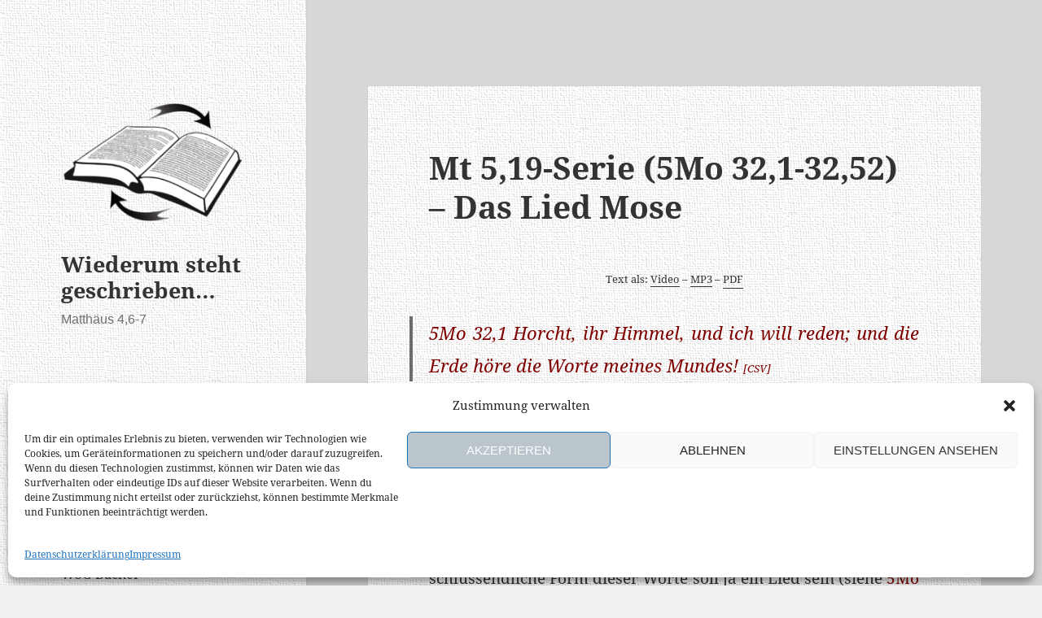

--- FILE ---
content_type: text/html; charset=UTF-8
request_url: https://klassisch.wiederum-steht-geschrieben.de/mt-519-serie/5mo/mt-519-serie-5mo-321-3252-das-lied-mose/
body_size: 38178
content:
<!DOCTYPE html>
<html  xmlns="http://www.w3.org/1999/xhtml" prefix="" lang="de" class="no-js">
<head>
<meta charset="UTF-8">
<meta name="viewport" content="width=device-width, initial-scale=1.0">
<link rel="profile" href="https://gmpg.org/xfn/11">
<link rel="pingback" href="https://klassisch.wiederum-steht-geschrieben.de/xmlrpc.php">
<!-- BEGIN Metadata added by the Add-Meta-Tags WordPress plugin -->
<meta name="description" content="Text als: Video - MP3 - PDF 5Mo 32,1 Horcht, ihr Himmel, und ich will reden; und die Erde höre die Worte meines Mundes! Gnade und Friede sei mit euch. Wie in der letzten Portion angekündigt, beinhaltet diese Lesung lediglich das Lied Mose." />
<meta name="keywords" content="jhwh, yhvh, jhvh, yhwh, vater, abba, gott, sohn gottes, jesus, jeschua, jehoschua, yeshua, christus, messias, maschiach, bibel, biblisch, altes testament, neues testament, at, nt, wahrheit, wort gottes, torah, gebot, gesetz, gesetz gottes gültig, gottes gesetz, zehn gebote, 10 gebote, gebote gottes, gebote gottes gültig, gottes gesetz abgeschafft, gottes gebote abgeschafft, gültig, neuer bund, erneuerter bund, thora, tora, unveränderbar, beten, liebe, liebe gottes, sanftmut, demut, langmut, einheit, feste gottes, sukkot, schabbat, sabbat, shabbat, laubhüttenfest, pfingsten, shavuot, ungesäuert, jubeljahr, israel, juda, israel und juda, juden, ephraim, joseph, haus juda, haus israel, königreich gottes, israeliten, jüdisch, jerusalem, geteiltes reich, 10 stämme, verlorene schafe, 12 stämme, zion, taufe, heiliger geist, heiliger geist person, heiliger geist kraft, buße, reue, umkehr, menschengebote, menschenlehre, pharisäer, kirche, dreieinigkeit, papst, evangelisch, katholisch, drangsal, 666, satan, teufel, antichrist, entrückung, endzeit, posaune, himmel, hölle, heil verlieren, gnade fallen, abgeschafft, ewiges leben, aus gnade gefallen, quiz, geschichte, historisch, bilder, verse, vers, lehren, versöhnung, friede, schalom, shalom, priester, levi, exodus, melchisedek, melchizedek," />
<!-- END Metadata added by the Add-Meta-Tags WordPress plugin -->
<title>Mt 5,19-Serie (5Mo 32,1-32,52) – Das Lied Mose &#8211; Wiederum steht geschrieben&#8230;</title>
<meta name='robots' content='max-image-preview:large' />
<link rel="alternate" type="application/rss+xml" title="Wiederum steht geschrieben... &raquo; Feed" href="https://klassisch.wiederum-steht-geschrieben.de/feed/" />
<link rel="alternate" type="application/rss+xml" title="Wiederum steht geschrieben... &raquo; Kommentar-Feed" href="https://klassisch.wiederum-steht-geschrieben.de/comments/feed/" />
<link rel="alternate" title="oEmbed (JSON)" type="application/json+oembed" href="https://klassisch.wiederum-steht-geschrieben.de/wp-json/oembed/1.0/embed?url=https%3A%2F%2Fklassisch.wiederum-steht-geschrieben.de%2Fmt-519-serie%2F5mo%2Fmt-519-serie-5mo-321-3252-das-lied-mose%2F" />
<link rel="alternate" title="oEmbed (XML)" type="text/xml+oembed" href="https://klassisch.wiederum-steht-geschrieben.de/wp-json/oembed/1.0/embed?url=https%3A%2F%2Fklassisch.wiederum-steht-geschrieben.de%2Fmt-519-serie%2F5mo%2Fmt-519-serie-5mo-321-3252-das-lied-mose%2F&#038;format=xml" />
<style id='wp-img-auto-sizes-contain-inline-css'>
img:is([sizes=auto i],[sizes^="auto," i]){contain-intrinsic-size:3000px 1500px}
/*# sourceURL=wp-img-auto-sizes-contain-inline-css */
</style>
<style id='wp-emoji-styles-inline-css'>
img.wp-smiley, img.emoji {
display: inline !important;
border: none !important;
box-shadow: none !important;
height: 1em !important;
width: 1em !important;
margin: 0 0.07em !important;
vertical-align: -0.1em !important;
background: none !important;
padding: 0 !important;
}
/*# sourceURL=wp-emoji-styles-inline-css */
</style>
<style id='wp-block-library-inline-css'>
:root{--wp-block-synced-color:#7a00df;--wp-block-synced-color--rgb:122,0,223;--wp-bound-block-color:var(--wp-block-synced-color);--wp-editor-canvas-background:#ddd;--wp-admin-theme-color:#007cba;--wp-admin-theme-color--rgb:0,124,186;--wp-admin-theme-color-darker-10:#006ba1;--wp-admin-theme-color-darker-10--rgb:0,107,160.5;--wp-admin-theme-color-darker-20:#005a87;--wp-admin-theme-color-darker-20--rgb:0,90,135;--wp-admin-border-width-focus:2px}@media (min-resolution:192dpi){:root{--wp-admin-border-width-focus:1.5px}}.wp-element-button{cursor:pointer}:root .has-very-light-gray-background-color{background-color:#eee}:root .has-very-dark-gray-background-color{background-color:#313131}:root .has-very-light-gray-color{color:#eee}:root .has-very-dark-gray-color{color:#313131}:root .has-vivid-green-cyan-to-vivid-cyan-blue-gradient-background{background:linear-gradient(135deg,#00d084,#0693e3)}:root .has-purple-crush-gradient-background{background:linear-gradient(135deg,#34e2e4,#4721fb 50%,#ab1dfe)}:root .has-hazy-dawn-gradient-background{background:linear-gradient(135deg,#faaca8,#dad0ec)}:root .has-subdued-olive-gradient-background{background:linear-gradient(135deg,#fafae1,#67a671)}:root .has-atomic-cream-gradient-background{background:linear-gradient(135deg,#fdd79a,#004a59)}:root .has-nightshade-gradient-background{background:linear-gradient(135deg,#330968,#31cdcf)}:root .has-midnight-gradient-background{background:linear-gradient(135deg,#020381,#2874fc)}:root{--wp--preset--font-size--normal:16px;--wp--preset--font-size--huge:42px}.has-regular-font-size{font-size:1em}.has-larger-font-size{font-size:2.625em}.has-normal-font-size{font-size:var(--wp--preset--font-size--normal)}.has-huge-font-size{font-size:var(--wp--preset--font-size--huge)}.has-text-align-center{text-align:center}.has-text-align-left{text-align:left}.has-text-align-right{text-align:right}.has-fit-text{white-space:nowrap!important}#end-resizable-editor-section{display:none}.aligncenter{clear:both}.items-justified-left{justify-content:flex-start}.items-justified-center{justify-content:center}.items-justified-right{justify-content:flex-end}.items-justified-space-between{justify-content:space-between}.screen-reader-text{border:0;clip-path:inset(50%);height:1px;margin:-1px;overflow:hidden;padding:0;position:absolute;width:1px;word-wrap:normal!important}.screen-reader-text:focus{background-color:#ddd;clip-path:none;color:#444;display:block;font-size:1em;height:auto;left:5px;line-height:normal;padding:15px 23px 14px;text-decoration:none;top:5px;width:auto;z-index:100000}html :where(.has-border-color){border-style:solid}html :where([style*=border-top-color]){border-top-style:solid}html :where([style*=border-right-color]){border-right-style:solid}html :where([style*=border-bottom-color]){border-bottom-style:solid}html :where([style*=border-left-color]){border-left-style:solid}html :where([style*=border-width]){border-style:solid}html :where([style*=border-top-width]){border-top-style:solid}html :where([style*=border-right-width]){border-right-style:solid}html :where([style*=border-bottom-width]){border-bottom-style:solid}html :where([style*=border-left-width]){border-left-style:solid}html :where(img[class*=wp-image-]){height:auto;max-width:100%}:where(figure){margin:0 0 1em}html :where(.is-position-sticky){--wp-admin--admin-bar--position-offset:var(--wp-admin--admin-bar--height,0px)}@media screen and (max-width:600px){html :where(.is-position-sticky){--wp-admin--admin-bar--position-offset:0px}}
/*# sourceURL=wp-block-library-inline-css */
</style><style id='global-styles-inline-css'>
:root{--wp--preset--aspect-ratio--square: 1;--wp--preset--aspect-ratio--4-3: 4/3;--wp--preset--aspect-ratio--3-4: 3/4;--wp--preset--aspect-ratio--3-2: 3/2;--wp--preset--aspect-ratio--2-3: 2/3;--wp--preset--aspect-ratio--16-9: 16/9;--wp--preset--aspect-ratio--9-16: 9/16;--wp--preset--color--black: #000000;--wp--preset--color--cyan-bluish-gray: #abb8c3;--wp--preset--color--white: #fff;--wp--preset--color--pale-pink: #f78da7;--wp--preset--color--vivid-red: #cf2e2e;--wp--preset--color--luminous-vivid-orange: #ff6900;--wp--preset--color--luminous-vivid-amber: #fcb900;--wp--preset--color--light-green-cyan: #7bdcb5;--wp--preset--color--vivid-green-cyan: #00d084;--wp--preset--color--pale-cyan-blue: #8ed1fc;--wp--preset--color--vivid-cyan-blue: #0693e3;--wp--preset--color--vivid-purple: #9b51e0;--wp--preset--color--dark-gray: #111;--wp--preset--color--light-gray: #f1f1f1;--wp--preset--color--yellow: #f4ca16;--wp--preset--color--dark-brown: #352712;--wp--preset--color--medium-pink: #e53b51;--wp--preset--color--light-pink: #ffe5d1;--wp--preset--color--dark-purple: #2e2256;--wp--preset--color--purple: #674970;--wp--preset--color--blue-gray: #22313f;--wp--preset--color--bright-blue: #55c3dc;--wp--preset--color--light-blue: #e9f2f9;--wp--preset--gradient--vivid-cyan-blue-to-vivid-purple: linear-gradient(135deg,rgb(6,147,227) 0%,rgb(155,81,224) 100%);--wp--preset--gradient--light-green-cyan-to-vivid-green-cyan: linear-gradient(135deg,rgb(122,220,180) 0%,rgb(0,208,130) 100%);--wp--preset--gradient--luminous-vivid-amber-to-luminous-vivid-orange: linear-gradient(135deg,rgb(252,185,0) 0%,rgb(255,105,0) 100%);--wp--preset--gradient--luminous-vivid-orange-to-vivid-red: linear-gradient(135deg,rgb(255,105,0) 0%,rgb(207,46,46) 100%);--wp--preset--gradient--very-light-gray-to-cyan-bluish-gray: linear-gradient(135deg,rgb(238,238,238) 0%,rgb(169,184,195) 100%);--wp--preset--gradient--cool-to-warm-spectrum: linear-gradient(135deg,rgb(74,234,220) 0%,rgb(151,120,209) 20%,rgb(207,42,186) 40%,rgb(238,44,130) 60%,rgb(251,105,98) 80%,rgb(254,248,76) 100%);--wp--preset--gradient--blush-light-purple: linear-gradient(135deg,rgb(255,206,236) 0%,rgb(152,150,240) 100%);--wp--preset--gradient--blush-bordeaux: linear-gradient(135deg,rgb(254,205,165) 0%,rgb(254,45,45) 50%,rgb(107,0,62) 100%);--wp--preset--gradient--luminous-dusk: linear-gradient(135deg,rgb(255,203,112) 0%,rgb(199,81,192) 50%,rgb(65,88,208) 100%);--wp--preset--gradient--pale-ocean: linear-gradient(135deg,rgb(255,245,203) 0%,rgb(182,227,212) 50%,rgb(51,167,181) 100%);--wp--preset--gradient--electric-grass: linear-gradient(135deg,rgb(202,248,128) 0%,rgb(113,206,126) 100%);--wp--preset--gradient--midnight: linear-gradient(135deg,rgb(2,3,129) 0%,rgb(40,116,252) 100%);--wp--preset--gradient--dark-gray-gradient-gradient: linear-gradient(90deg, rgba(17,17,17,1) 0%, rgba(42,42,42,1) 100%);--wp--preset--gradient--light-gray-gradient: linear-gradient(90deg, rgba(241,241,241,1) 0%, rgba(215,215,215,1) 100%);--wp--preset--gradient--white-gradient: linear-gradient(90deg, rgba(255,255,255,1) 0%, rgba(230,230,230,1) 100%);--wp--preset--gradient--yellow-gradient: linear-gradient(90deg, rgba(244,202,22,1) 0%, rgba(205,168,10,1) 100%);--wp--preset--gradient--dark-brown-gradient: linear-gradient(90deg, rgba(53,39,18,1) 0%, rgba(91,67,31,1) 100%);--wp--preset--gradient--medium-pink-gradient: linear-gradient(90deg, rgba(229,59,81,1) 0%, rgba(209,28,51,1) 100%);--wp--preset--gradient--light-pink-gradient: linear-gradient(90deg, rgba(255,229,209,1) 0%, rgba(255,200,158,1) 100%);--wp--preset--gradient--dark-purple-gradient: linear-gradient(90deg, rgba(46,34,86,1) 0%, rgba(66,48,123,1) 100%);--wp--preset--gradient--purple-gradient: linear-gradient(90deg, rgba(103,73,112,1) 0%, rgba(131,93,143,1) 100%);--wp--preset--gradient--blue-gray-gradient: linear-gradient(90deg, rgba(34,49,63,1) 0%, rgba(52,75,96,1) 100%);--wp--preset--gradient--bright-blue-gradient: linear-gradient(90deg, rgba(85,195,220,1) 0%, rgba(43,180,211,1) 100%);--wp--preset--gradient--light-blue-gradient: linear-gradient(90deg, rgba(233,242,249,1) 0%, rgba(193,218,238,1) 100%);--wp--preset--font-size--small: 13px;--wp--preset--font-size--medium: 20px;--wp--preset--font-size--large: 36px;--wp--preset--font-size--x-large: 42px;--wp--preset--spacing--20: 0.44rem;--wp--preset--spacing--30: 0.67rem;--wp--preset--spacing--40: 1rem;--wp--preset--spacing--50: 1.5rem;--wp--preset--spacing--60: 2.25rem;--wp--preset--spacing--70: 3.38rem;--wp--preset--spacing--80: 5.06rem;--wp--preset--shadow--natural: 6px 6px 9px rgba(0, 0, 0, 0.2);--wp--preset--shadow--deep: 12px 12px 50px rgba(0, 0, 0, 0.4);--wp--preset--shadow--sharp: 6px 6px 0px rgba(0, 0, 0, 0.2);--wp--preset--shadow--outlined: 6px 6px 0px -3px rgb(255, 255, 255), 6px 6px rgb(0, 0, 0);--wp--preset--shadow--crisp: 6px 6px 0px rgb(0, 0, 0);}:where(.is-layout-flex){gap: 0.5em;}:where(.is-layout-grid){gap: 0.5em;}body .is-layout-flex{display: flex;}.is-layout-flex{flex-wrap: wrap;align-items: center;}.is-layout-flex > :is(*, div){margin: 0;}body .is-layout-grid{display: grid;}.is-layout-grid > :is(*, div){margin: 0;}:where(.wp-block-columns.is-layout-flex){gap: 2em;}:where(.wp-block-columns.is-layout-grid){gap: 2em;}:where(.wp-block-post-template.is-layout-flex){gap: 1.25em;}:where(.wp-block-post-template.is-layout-grid){gap: 1.25em;}.has-black-color{color: var(--wp--preset--color--black) !important;}.has-cyan-bluish-gray-color{color: var(--wp--preset--color--cyan-bluish-gray) !important;}.has-white-color{color: var(--wp--preset--color--white) !important;}.has-pale-pink-color{color: var(--wp--preset--color--pale-pink) !important;}.has-vivid-red-color{color: var(--wp--preset--color--vivid-red) !important;}.has-luminous-vivid-orange-color{color: var(--wp--preset--color--luminous-vivid-orange) !important;}.has-luminous-vivid-amber-color{color: var(--wp--preset--color--luminous-vivid-amber) !important;}.has-light-green-cyan-color{color: var(--wp--preset--color--light-green-cyan) !important;}.has-vivid-green-cyan-color{color: var(--wp--preset--color--vivid-green-cyan) !important;}.has-pale-cyan-blue-color{color: var(--wp--preset--color--pale-cyan-blue) !important;}.has-vivid-cyan-blue-color{color: var(--wp--preset--color--vivid-cyan-blue) !important;}.has-vivid-purple-color{color: var(--wp--preset--color--vivid-purple) !important;}.has-black-background-color{background-color: var(--wp--preset--color--black) !important;}.has-cyan-bluish-gray-background-color{background-color: var(--wp--preset--color--cyan-bluish-gray) !important;}.has-white-background-color{background-color: var(--wp--preset--color--white) !important;}.has-pale-pink-background-color{background-color: var(--wp--preset--color--pale-pink) !important;}.has-vivid-red-background-color{background-color: var(--wp--preset--color--vivid-red) !important;}.has-luminous-vivid-orange-background-color{background-color: var(--wp--preset--color--luminous-vivid-orange) !important;}.has-luminous-vivid-amber-background-color{background-color: var(--wp--preset--color--luminous-vivid-amber) !important;}.has-light-green-cyan-background-color{background-color: var(--wp--preset--color--light-green-cyan) !important;}.has-vivid-green-cyan-background-color{background-color: var(--wp--preset--color--vivid-green-cyan) !important;}.has-pale-cyan-blue-background-color{background-color: var(--wp--preset--color--pale-cyan-blue) !important;}.has-vivid-cyan-blue-background-color{background-color: var(--wp--preset--color--vivid-cyan-blue) !important;}.has-vivid-purple-background-color{background-color: var(--wp--preset--color--vivid-purple) !important;}.has-black-border-color{border-color: var(--wp--preset--color--black) !important;}.has-cyan-bluish-gray-border-color{border-color: var(--wp--preset--color--cyan-bluish-gray) !important;}.has-white-border-color{border-color: var(--wp--preset--color--white) !important;}.has-pale-pink-border-color{border-color: var(--wp--preset--color--pale-pink) !important;}.has-vivid-red-border-color{border-color: var(--wp--preset--color--vivid-red) !important;}.has-luminous-vivid-orange-border-color{border-color: var(--wp--preset--color--luminous-vivid-orange) !important;}.has-luminous-vivid-amber-border-color{border-color: var(--wp--preset--color--luminous-vivid-amber) !important;}.has-light-green-cyan-border-color{border-color: var(--wp--preset--color--light-green-cyan) !important;}.has-vivid-green-cyan-border-color{border-color: var(--wp--preset--color--vivid-green-cyan) !important;}.has-pale-cyan-blue-border-color{border-color: var(--wp--preset--color--pale-cyan-blue) !important;}.has-vivid-cyan-blue-border-color{border-color: var(--wp--preset--color--vivid-cyan-blue) !important;}.has-vivid-purple-border-color{border-color: var(--wp--preset--color--vivid-purple) !important;}.has-vivid-cyan-blue-to-vivid-purple-gradient-background{background: var(--wp--preset--gradient--vivid-cyan-blue-to-vivid-purple) !important;}.has-light-green-cyan-to-vivid-green-cyan-gradient-background{background: var(--wp--preset--gradient--light-green-cyan-to-vivid-green-cyan) !important;}.has-luminous-vivid-amber-to-luminous-vivid-orange-gradient-background{background: var(--wp--preset--gradient--luminous-vivid-amber-to-luminous-vivid-orange) !important;}.has-luminous-vivid-orange-to-vivid-red-gradient-background{background: var(--wp--preset--gradient--luminous-vivid-orange-to-vivid-red) !important;}.has-very-light-gray-to-cyan-bluish-gray-gradient-background{background: var(--wp--preset--gradient--very-light-gray-to-cyan-bluish-gray) !important;}.has-cool-to-warm-spectrum-gradient-background{background: var(--wp--preset--gradient--cool-to-warm-spectrum) !important;}.has-blush-light-purple-gradient-background{background: var(--wp--preset--gradient--blush-light-purple) !important;}.has-blush-bordeaux-gradient-background{background: var(--wp--preset--gradient--blush-bordeaux) !important;}.has-luminous-dusk-gradient-background{background: var(--wp--preset--gradient--luminous-dusk) !important;}.has-pale-ocean-gradient-background{background: var(--wp--preset--gradient--pale-ocean) !important;}.has-electric-grass-gradient-background{background: var(--wp--preset--gradient--electric-grass) !important;}.has-midnight-gradient-background{background: var(--wp--preset--gradient--midnight) !important;}.has-small-font-size{font-size: var(--wp--preset--font-size--small) !important;}.has-medium-font-size{font-size: var(--wp--preset--font-size--medium) !important;}.has-large-font-size{font-size: var(--wp--preset--font-size--large) !important;}.has-x-large-font-size{font-size: var(--wp--preset--font-size--x-large) !important;}
/*# sourceURL=global-styles-inline-css */
</style>
<style id='classic-theme-styles-inline-css'>
/*! This file is auto-generated */
.wp-block-button__link{color:#fff;background-color:#32373c;border-radius:9999px;box-shadow:none;text-decoration:none;padding:calc(.667em + 2px) calc(1.333em + 2px);font-size:1.125em}.wp-block-file__button{background:#32373c;color:#fff;text-decoration:none}
/*# sourceURL=/wp-includes/css/classic-themes.min.css */
</style>
<!-- <link rel='stylesheet' id='tooltipy-default-style-css' href='https://klassisch.wiederum-steht-geschrieben.de/wp-content/plugins/bluet-keywords-tooltip-generator/assets/style.css?ver=5.5.9' media='all' /> -->
<!-- <link rel='stylesheet' id='mediaelement-css' href='https://klassisch.wiederum-steht-geschrieben.de/wp-includes/js/mediaelement/mediaelementplayer-legacy.min.css?ver=4.2.17' media='all' /> -->
<!-- <link rel='stylesheet' id='wp-mediaelement-css' href='https://klassisch.wiederum-steht-geschrieben.de/wp-includes/js/mediaelement/wp-mediaelement.min.css?ver=6.9' media='all' /> -->
<!-- <link rel='stylesheet' id='contact-form-7-css' href='https://klassisch.wiederum-steht-geschrieben.de/wp-content/plugins/contact-form-7/includes/css/styles.css?ver=6.1.4' media='all' /> -->
<!-- <link rel='stylesheet' id='cmplz-general-css' href='https://klassisch.wiederum-steht-geschrieben.de/wp-content/plugins/complianz-gdpr/assets/css/cookieblocker.min.css?ver=1766496633' media='all' /> -->
<!-- <link rel='stylesheet' id='parent-style-css' href='https://klassisch.wiederum-steht-geschrieben.de/wp-content/themes/twentyfifteen/style.css?ver=6.9' media='all' /> -->
<!-- <link rel='stylesheet' id='child-theme-css-css' href='https://klassisch.wiederum-steht-geschrieben.de/wp-content/themes/twentyfifteen-child/style.css?ver=6.9' media='all' /> -->
<!-- <link rel='stylesheet' id='genericons-css' href='https://klassisch.wiederum-steht-geschrieben.de/wp-content/themes/twentyfifteen/genericons/genericons.css?ver=20251101' media='all' /> -->
<!-- <link rel='stylesheet' id='twentyfifteen-style-css' href='https://klassisch.wiederum-steht-geschrieben.de/wp-content/themes/twentyfifteen-child/style.css?ver=20251202' media='all' /> -->
<!-- <link rel='stylesheet' id='twentyfifteen-block-style-css' href='https://klassisch.wiederum-steht-geschrieben.de/wp-content/themes/twentyfifteen/css/blocks.css?ver=20240715' media='all' /> -->
<!-- <link rel='stylesheet' id='slb_core-css' href='https://klassisch.wiederum-steht-geschrieben.de/wp-content/plugins/simple-lightbox/client/css/app.css?ver=2.9.4' media='all' /> -->
<link rel="stylesheet" type="text/css" href="//klassisch.wiederum-steht-geschrieben.de/wp-content/cache/wpfc-minified/dt18wdqy/bh56h.css" media="all"/>
<link rel="https://api.w.org/" href="https://klassisch.wiederum-steht-geschrieben.de/wp-json/" /><link rel="alternate" title="JSON" type="application/json" href="https://klassisch.wiederum-steht-geschrieben.de/wp-json/wp/v2/pages/17159" /><link rel="EditURI" type="application/rsd+xml" title="RSD" href="https://klassisch.wiederum-steht-geschrieben.de/xmlrpc.php?rsd" />
<meta name="generator" content="WordPress 6.9" />
<link rel="canonical" href="https://klassisch.wiederum-steht-geschrieben.de/mt-519-serie/5mo/mt-519-serie-5mo-321-3252-das-lied-mose/" />
<link rel='shortlink' href='https://klassisch.wiederum-steht-geschrieben.de/?p=17159' />
<style>
/*for alt images tooltips*/
.bluet_tooltip_alt{
color: #ffffff  !important;
background-color: #800000  !important;
}
.bluet_block_to_show{
max-width: 500px;
}
.bluet_block_container{		  
color: #ffffff  !important;
background: #800000  !important;
box-shadow: 0px 0px 10px #717171  !important;
font-size:18px  !important;
}
img.bluet_tooltip {
/*border: none;
width:18px;*/
}
.kttg_arrow_show_bottom:after{
border-bottom-color: #800000;
}
.kttg_arrow_show_top:after{
border-top-color: #800000;
}
.kttg_arrow_show_right:after{
border-top-color: #800000;
}
.kttg_arrow_show_left:after{
border-top-color: #800000;
}
@media screen and (max-width:400px){
.bluet_hide_tooltip_button{
color: #ffffff  !important;
/*background-color: #800000  !important;*/
}
}
</style>
<style>.cmplz-hidden {
display: none !important;
}</style><style type="text/css">
.ctl-bullets-container {
display: block;
position: fixed;
right: 0;
height: 100%;
z-index: 1049;
font-weight: normal;
height: 70vh;
overflow-x: hidden;
overflow-y: auto;
margin: 15vh auto;
}</style><style id="custom-background-css">
body.custom-background { background-image: url("https://klassisch.wiederum-steht-geschrieben.de/wp-content/uploads/bg-colour_edit.png"); background-position: left top; background-size: auto; background-repeat: repeat; background-attachment: fixed; }
</style>
<link rel="icon" href="https://klassisch.wiederum-steht-geschrieben.de/wp-content/uploads/cropped-wsg-favicon-48x48.png" sizes="32x32" />
<link rel="icon" href="https://klassisch.wiederum-steht-geschrieben.de/wp-content/uploads/cropped-wsg-favicon-250x250.png" sizes="192x192" />
<link rel="apple-touch-icon" href="https://klassisch.wiederum-steht-geschrieben.de/wp-content/uploads/cropped-wsg-favicon-180x180.png" />
<meta name="msapplication-TileImage" content="https://klassisch.wiederum-steht-geschrieben.de/wp-content/uploads/cropped-wsg-favicon-300x300.png" />
<style id="wp-custom-css">
body p, li, ol{    
-webkit-hyphens: none; 
-moz-hyphens: none; 
-ms-hyphens: none;  
hyphens: none;
word-wrap: normal;
} 
/*Anpassung Recaptcha*/
.grecaptcha-badge {
display:none;
}
/* noto-serif-regular - latin-ext_latin */
@font-face {
font-family: 'Noto Serif';
font-display: swap;
font-style: normal;
font-weight: 500;
src: url('https://klassisch.wiederum-steht-geschrieben.de/wp-content/uploads/css/fonts/noto-serif-v6-latin-ext_latin-regular.eot'); /* IE9 Compat Modes */
src: local('Noto Serif'), local('NotoSerif'),
url('https://klassisch.wiederum-steht-geschrieben.de/wp-content/uploads/css/fonts/noto-serif-v6-latin-ext_latin-regular.eot?#iefix') format('embedded-opentype'), /* IE6-IE8 */
url('https://klassisch.wiederum-steht-geschrieben.de/wp-content/uploads/css/fonts/noto-serif-v6-latin-ext_latin-regular.woff2') format('woff2'), /* Super Modern Browsers */
url('https://klassisch.wiederum-steht-geschrieben.de/wp-content/uploads/css/fonts/noto-serif-v6-latin-ext_latin-regular.woff') format('woff'), /* Modern Browsers */
url('https://klassisch.wiederum-steht-geschrieben.de/wp-content/uploads/css/fonts/noto-serif-v6-latin-ext_latin-regular.ttf') format('truetype'), /* Safari, Android, iOS */
url('https://klassisch.wiederum-steht-geschrieben.de/wp-content/uploads/css/fonts/noto-serif-v6-latin-ext_latin-regular.svg#NotoSerif') format('svg'); /* Legacy iOS */
font-display: swap;
}
/* noto-serif-italic - latin-ext_latin */
@font-face {
font-family: 'Noto Serif';
font-display: swap;
font-style: italic;
font-weight: 400;
src: url('https://klassisch.wiederum-steht-geschrieben.de/wp-content/uploads/css/fonts/noto-serif-v6-latin-ext_latin-italic.eot'); /* IE9 Compat Modes */
src: local('Noto Serif Italic'), local('NotoSerif-Italic'),
url('https://klassisch.wiederum-steht-geschrieben.de/wp-content/uploads/css/fonts/noto-serif-v6-latin-ext_latin-italic.eot?#iefix') format('embedded-opentype'), /* IE6-IE8 */
url('https://klassisch.wiederum-steht-geschrieben.de/wp-content/uploads/css/fonts/noto-serif-v6-latin-ext_latin-italic.woff2') format('woff2'), /* Super Modern Browsers */
url('https://klassisch.wiederum-steht-geschrieben.de/wp-content/uploads/css/fonts/noto-serif-v6-latin-ext_latin-italic.woff') format('woff'), /* Modern Browsers */
url('https://klassisch.wiederum-steht-geschrieben.de/wp-content/uploads/css/fonts/noto-serif-v6-latin-ext_latin-italic.ttf') format('truetype'), /* Safari, Android, iOS */
url('https://klassisch.wiederum-steht-geschrieben.de/wp-content/uploads/css/fonts/noto-serif-v6-latin-ext_latin-italic.svg#NotoSerif') format('svg'); /* Legacy iOS */
font-display: swap;
}
/* noto-serif-700 - latin-ext_latin */
@font-face {
font-family: 'Noto Serif';
font-display: swap;
font-style: normal;
font-weight: 700;
src: url('https://klassisch.wiederum-steht-geschrieben.de/wp-content/uploads/css/fonts/noto-serif-v6-latin-ext_latin-700.eot'); /* IE9 Compat Modes */
src: local('Noto Serif Bold'), local('NotoSerif-Bold'),
url('https://klassisch.wiederum-steht-geschrieben.de/wp-content/uploads/css/fonts/noto-serif-v6-latin-ext_latin-700.eot?#iefix') format('embedded-opentype'), /* IE6-IE8 */
url('https://klassisch.wiederum-steht-geschrieben.de/wp-content/uploads/css/fonts/noto-serif-v6-latin-ext_latin-700.woff2') format('woff2'), /* Super Modern Browsers */
url('https://klassisch.wiederum-steht-geschrieben.de/wp-content/uploads/css/fonts/noto-serif-v6-latin-ext_latin-700.woff') format('woff'), /* Modern Browsers */
url('https://klassisch.wiederum-steht-geschrieben.de/wp-content/uploads/css/fonts/noto-serif-v6-latin-ext_latin-700.ttf') format('truetype'), /* Safari, Android, iOS */
url('https://klassisch.wiederum-steht-geschrieben.de/wp-content/uploads/css/fonts/noto-serif-v6-latin-ext_latin-700.svg#NotoSerif') format('svg'); /* Legacy iOS */
font-display: swap;
}
/* noto-serif-700italic - latin-ext_latin */
@font-face {
font-family: 'Noto Serif';
font-display: swap;
font-style: italic;
font-weight: 700;
src: url('https://klassisch.wiederum-steht-geschrieben.de/wp-content/uploads/css/fonts/noto-serif-v6-latin-ext_latin-700italic.eot'); /* IE9 Compat Modes */
src: local('Noto Serif Bold Italic'), local('NotoSerif-BoldItalic'),
url('https://klassisch.wiederum-steht-geschrieben.de/wp-content/uploads/css/fonts/noto-serif-v6-latin-ext_latin-700italic.eot?#iefix') format('embedded-opentype'), /* IE6-IE8 */
url('https://klassisch.wiederum-steht-geschrieben.de/wp-content/uploads/css/fonts/noto-serif-v6-latin-ext_latin-700italic.woff2') format('woff2'), /* Super Modern Browsers */
url('https://klassisch.wiederum-steht-geschrieben.de/wp-content/uploads/css/fonts/noto-serif-v6-latin-ext_latin-700italic.woff') format('woff'), /* Modern Browsers */
url('https://klassisch.wiederum-steht-geschrieben.de/wp-content/uploads/css/fonts/noto-serif-v6-latin-ext_latin-700italic.ttf') format('truetype'), /* Safari, Android, iOS */
url('https://klassisch.wiederum-steht-geschrieben.de/wp-content/uploads/css/fonts/noto-serif-v6-latin-ext_latin-700italic.svg#NotoSerif') format('svg'); /* Legacy iOS */
font-display: swap;
}
/* Background Sidebar (Desktop) */
body:before {
background-image: url("https://klassisch.wiederum-steht-geschrieben.de/wp-content/uploads/2017/08/wp-bg_4s.png");
}
/* Background post - Image */
.hentry {
background-image: url("https://klassisch.wiederum-steht-geschrieben.de/wp-content/uploads/2017/08/wp-bg_4s.png");
}
/* Fußbereich ausblenden */
footer {
Display: none;
}
blockquote {
color: #800000;
}
p {
text-align: justify;
}
title {
text-align: left;
}
.site-title {
font-family: "Noto Serif", serif;
text-align: left;
}
.main-navigation li{
text-align: left;
}
li {
text-align: justify;
}
.dropdown-toggle
{
background-color: rgba(51, 51, 51, 0.15);
outline: 1px solid rgba(51, 51, 51, 0.3);
}
.dropdown-toggle:hover
{
background-color: rgba(51, 51, 51, 0.2);
outline: 1px solid rgba(51, 51, 51, 0.4);
}
img.alignright {
margin: 0.5em 1em 0.2em 1em;
}
img.alignleft {    
margin: 0.5em 1em 0.2em 1em;
}
.page-links{    
margin-top: 3em;
}
.filter-preloaders{    
display: none;
}
.umbruchdruck {    
page-break-before:always;
}
/*.goback-to-timeline{    
display: none;
} */
table {    
-webkit-hyphens: auto; 
-moz-hyphens: auto; 
-ms-hyphens: auto;  
hyphens: auto;
word-wrap: break-word;
margin-bottom: 1em !important;
} 
@media screen and (min-width: 59.6875em) { 
.widget {
margin: 0 0 4%;
padding: 0 20%;
}
.infotranslation {    
font-size: 12px;
color:darkblue;
padding-bottom: 40px;
margin-left: -15px;
margin-top: -5px;
word-wrap: break-word;
hyphens:auto;
}	
.widget-title {
margin: 2em 0 0.5em;
font-family: noto-serif;
}
} 
.infotranslation {    
font-size: 12px;
display: none;
color:darkblue;
padding-bottom: 40px;
margin-left: -15px;
margin-top: -5px;
word-wrap: break-word;
hyphens:auto;
}	
.dropdown {
font-family: noto-serif; 
}
.wsg_themen td{vertical-align:middle;
padding-bottom: 1em;
padding-top:1em;}
.wsg_themen img.aligncenter {
margin-top: 0em;
margin-bottom:0em;}
@media screen and (min-width: 77.5em){
.wsg_themen img.aligncenter {
margin-top: 0em;
margin-bottom:0em;}}
@media screen and (min-width: 68.75em){
.wsg_themen img.aligncenter {
margin-top: 0em;
margin-bottom:0em;}}
@media screen and (min-width: 59.6875em){
.wsg_themen img.aligncenter {
margin-top: 0em;
margin-bottom:0em;}}
@media screen and (min-width: 50em){
.wsg_themen img.aligncenter {
margin-top: 0em;
margin-bottom:0em;}}
@media screen and (min-width: 46.25em){
.wsg_themen img.aligncenter {
margin-top: 0em;
margin-bottom:0em;}}
#google_language_translator select.goog-te-combo { 
width:100%; }
.cool_timeline .content-details a { margin-left: 0.5em;}
.MySwordTable {
vertical-align: top;
}
.MySwordTable td {border:none;
margin-top:0.5em;}
.MySwordTable img {margin-top: 0;}
.MySwordTable table {border:none;}
.MySwordTable td{ margin-top: 0.5em;
vertical-align: top;}
.wc-gallery .gallery-item {
}
.wc-gallery-captions-show .gallery-caption {
background-color: rgba(0,0,0,0);
margin-bottom: 2em;
}
.wc-gallery-captions-show .gallery-caption p{
text-align: center;
font-size: 0.8em;
}
.page-id-19061 .nounderline .entry-content a {border-bottom: 0px;
}
.wp-caption-text { text-align: center;}
.keinrand {
border: 0px;
}
/*
.keinrand img{vertical-align: top;}
.keinrand td, .keinrand tr, .keinrand table {vertical-align: top;}
*/
.zeilenabstand p {margin: 0 0 0.3em}
.radio-player.skin1.shortcode {box-shadow:none!important;
padding-top:0px!important;}
div.radio-player .radio-player-song-title span.track-title {font-size:0.8em!important;
padding-bottom:0.5em;}
/*#################################
* ################################
* ##Start der Anpassung für die TfK-Karten-Seiten##
* ################################
* ################################
*/
.row {
display: flex;
flex-wrap: wrap;
padding-left: 2em;
}
/* Create four equal columns that sits next to each other */
.column {
font-size: 0.8em;
font-weight: 550;
text-align: center;
flex: 30%;
max-width: 31%;
padding: 0.75em;
}
.column img {
box-shadow: 0px 0px 10px black;
border: 1px solid rgba(0, 0, 0, 0.8);
border-radius: 12px;
text-align: center;
transition: box-shadow 0.2s;
transform: scale(0.95);
transition: transform 0.2s;
vertical-align: middle;
}
.column img:hover {
box-shadow: 0px 0px 10px gold;
border: 1px solid rgba(0, 0, 0, 0.8);
border-radius: 12px;
transition: box-shadow 0.3s;
transition: transform 0.2s;
transform: scale(0.96);
text-align: center;
}
/* Responsive layout - makes a two column-layout instead of four columns */
@media (max-width: 800px) {
.column {
flex: 45%;
max-width: 45%;
}
.row { padding-left: 0em;
}
}
/* Responsive layout - makes the two columns stack on top of each other instead of next to each other */
@media (max-width: 600px) {
.column {
flex: 100%;
max-width: 100%;
}
.row { padding-left: 0em;
}
}
.lightbox {
/* Default to hidden */
display: none;
/* Overlay entire screen */
position: fixed;
z-index: 999;
top: 0;
left: 0;
right: 0;
bottom: 0;
/* A bit of padding around image */
padding: 1em;
/* Translucent background */
background: rgba(0, 0, 0, 0.5);
}
/* Unhide the lightbox when it's the target */
.lightbox:target {
display: block;
}
.lightbox span {
/* Full width and height */
display: block;
width: 100%;
height: 100%;
/* Size and position background image */
background-position: center;
background-repeat: no-repeat;
background-size: contain;
}
/*#################################
* ################################
* ## Ende der Anpassung für die TfK-Karten-Seiten##
* ################################
* ################################
*/
.podcast-tabelle img.aligncenter
{
margin-top: 0.5em;
margin-bottom: 0.5em;
}
div.radio-player .radio-player-title {line-height: 1.2em !important;}
.post-16613 .su-spoiler {
margin-bottom: 0.01em!important;
}		</style>
<script data-wpfc-render="false">var Wpfcll={s:[],osl:0,scroll:false,i:function(){Wpfcll.ss();window.addEventListener('load',function(){window.addEventListener("DOMSubtreeModified",function(e){Wpfcll.osl=Wpfcll.s.length;Wpfcll.ss();if(Wpfcll.s.length > Wpfcll.osl){Wpfcll.ls(false);}},false);Wpfcll.ls(true);});window.addEventListener('scroll',function(){Wpfcll.scroll=true;Wpfcll.ls(false);});window.addEventListener('resize',function(){Wpfcll.scroll=true;Wpfcll.ls(false);});window.addEventListener('click',function(){Wpfcll.scroll=true;Wpfcll.ls(false);});},c:function(e,pageload){var w=document.documentElement.clientHeight || body.clientHeight;var n=0;if(pageload){n=0;}else{n=(w > 800) ? 800:200;n=Wpfcll.scroll ? 800:n;}var er=e.getBoundingClientRect();var t=0;var p=e.parentNode ? e.parentNode:false;if(typeof p.getBoundingClientRect=="undefined"){var pr=false;}else{var pr=p.getBoundingClientRect();}if(er.x==0 && er.y==0){for(var i=0;i < 10;i++){if(p){if(pr.x==0 && pr.y==0){if(p.parentNode){p=p.parentNode;}if(typeof p.getBoundingClientRect=="undefined"){pr=false;}else{pr=p.getBoundingClientRect();}}else{t=pr.top;break;}}};}else{t=er.top;}if(w - t+n > 0){return true;}return false;},r:function(e,pageload){var s=this;var oc,ot;try{oc=e.getAttribute("data-wpfc-original-src");ot=e.getAttribute("data-wpfc-original-srcset");originalsizes=e.getAttribute("data-wpfc-original-sizes");if(s.c(e,pageload)){if(oc || ot){if(e.tagName=="DIV" || e.tagName=="A" || e.tagName=="SPAN"){e.style.backgroundImage="url("+oc+")";e.removeAttribute("data-wpfc-original-src");e.removeAttribute("data-wpfc-original-srcset");e.removeAttribute("onload");}else{if(oc){e.setAttribute('src',oc);}if(ot){e.setAttribute('srcset',ot);}if(originalsizes){e.setAttribute('sizes',originalsizes);}if(e.getAttribute("alt") && e.getAttribute("alt")=="blank"){e.removeAttribute("alt");}e.removeAttribute("data-wpfc-original-src");e.removeAttribute("data-wpfc-original-srcset");e.removeAttribute("data-wpfc-original-sizes");e.removeAttribute("onload");if(e.tagName=="IFRAME"){var y="https://www.youtube.com/embed/";if(navigator.userAgent.match(/\sEdge?\/\d/i)){e.setAttribute('src',e.getAttribute("src").replace(/.+\/templates\/youtube\.html\#/,y));}e.onload=function(){if(typeof window.jQuery !="undefined"){if(jQuery.fn.fitVids){jQuery(e).parent().fitVids({customSelector:"iframe[src]"});}}var s=e.getAttribute("src").match(/templates\/youtube\.html\#(.+)/);if(s){try{var i=e.contentDocument || e.contentWindow;if(i.location.href=="about:blank"){e.setAttribute('src',y+s[1]);}}catch(err){e.setAttribute('src',y+s[1]);}}}}}}else{if(e.tagName=="NOSCRIPT"){if(jQuery(e).attr("data-type")=="wpfc"){e.removeAttribute("data-type");jQuery(e).after(jQuery(e).text());}}}}}catch(error){console.log(error);console.log("==>",e);}},ss:function(){var i=Array.prototype.slice.call(document.getElementsByTagName("img"));var f=Array.prototype.slice.call(document.getElementsByTagName("iframe"));var d=Array.prototype.slice.call(document.getElementsByTagName("div"));var a=Array.prototype.slice.call(document.getElementsByTagName("a"));var s=Array.prototype.slice.call(document.getElementsByTagName("span"));var n=Array.prototype.slice.call(document.getElementsByTagName("noscript"));this.s=i.concat(f).concat(d).concat(a).concat(s).concat(n);},ls:function(pageload){var s=this;[].forEach.call(s.s,function(e,index){s.r(e,pageload);});}};document.addEventListener('DOMContentLoaded',function(){wpfci();});function wpfci(){Wpfcll.i();}</script>
</head>
<body data-cmplz=1 class="wp-singular page-template-default page page-id-17159 page-child parent-pageid-16544 custom-background wp-custom-logo wp-embed-responsive wp-theme-twentyfifteen wp-child-theme-twentyfifteen-child">
<div id="page" class="hfeed site">
<a class="skip-link screen-reader-text" href="#content">
Zum Inhalt springen	</a>
<div id="sidebar" class="sidebar">
<header id="masthead" class="site-header">
<div class="site-branding">
<a href="https://klassisch.wiederum-steht-geschrieben.de/" class="custom-logo-link" rel="home"><img width="248" height="205" src="https://klassisch.wiederum-steht-geschrieben.de/wp-content/uploads/2017/08/cropped-wsg-logo_quader.png" class="custom-logo" alt="Wiederum steht geschrieben&#8230;" decoding="async" fetchpriority="high" srcset="https://klassisch.wiederum-steht-geschrieben.de/wp-content/uploads/2017/08/cropped-wsg-logo_quader.png 248w, https://klassisch.wiederum-steht-geschrieben.de/wp-content/uploads/2017/08/cropped-wsg-logo_quader-181x150.png 181w, https://klassisch.wiederum-steht-geschrieben.de/wp-content/uploads/2017/08/cropped-wsg-logo_quader-218x180.png 218w" sizes="(max-width: 248px) 100vw, 248px" /></a>					<p class="site-title"><a href="https://klassisch.wiederum-steht-geschrieben.de/" rel="home" >Wiederum steht geschrieben&#8230;</a></p>
<p class="site-description">Matthäus 4,6-7</p>
<button class="secondary-toggle">Menü und Widgets</button>
</div><!-- .site-branding -->
</header><!-- .site-header -->
<div id="secondary" class="secondary">
<nav id="site-navigation" class="main-navigation">
<div class="menu-na-container"><ul id="menu-na" class="nav-menu"><li id="menu-item-7819" class="menu-item menu-item-type-post_type menu-item-object-page menu-item-home menu-item-7819"><a href="https://klassisch.wiederum-steht-geschrieben.de/">Start</a></li>
<li id="menu-item-17613" class="menu-item menu-item-type-post_type menu-item-object-page menu-item-17613"><a href="https://klassisch.wiederum-steht-geschrieben.de/die-vier-themen/">Die vier Themen</a></li>
<li id="menu-item-12295" class="menu-item menu-item-type-post_type menu-item-object-page menu-item-12295"><a href="https://klassisch.wiederum-steht-geschrieben.de/empfehlungen-fuer-dich/">Empfehlungen für dich</a></li>
<li id="menu-item-13538" class="menu-item menu-item-type-post_type menu-item-object-page menu-item-13538"><a href="https://klassisch.wiederum-steht-geschrieben.de/uebersetzung/">Übersetzung</a></li>
<li id="menu-item-18471" class="menu-item menu-item-type-post_type menu-item-object-page menu-item-18471"><a href="https://klassisch.wiederum-steht-geschrieben.de/mysword/">MySword</a></li>
<li id="menu-item-17449" class="menu-item menu-item-type-post_type menu-item-object-page menu-item-17449"><a href="https://klassisch.wiederum-steht-geschrieben.de/wiederum-steht-geschrieben-buecher/">WSG-Bücher</a></li>
<li id="menu-item-24390" class="menu-item menu-item-type-post_type menu-item-object-page menu-item-24390"><a href="https://klassisch.wiederum-steht-geschrieben.de/dokus/">Dokumentationen</a></li>
<li id="menu-item-18004" class="menu-item menu-item-type-post_type menu-item-object-page menu-item-18004"><a href="https://klassisch.wiederum-steht-geschrieben.de/vortraege/">Seminare &#038; Vorträge</a></li>
<li id="menu-item-12297" class="menu-item menu-item-type-post_type menu-item-object-page menu-item-12297"><a href="https://klassisch.wiederum-steht-geschrieben.de/ruheort/"> </a></li>
<li id="menu-item-22402" class="menu-item menu-item-type-post_type menu-item-object-page menu-item-22402"><a href="https://klassisch.wiederum-steht-geschrieben.de/liebe-alle-artikel/">Liebe</a></li>
<li id="menu-item-9207" class="menu-item menu-item-type-post_type menu-item-object-page menu-item-9207"><a href="https://klassisch.wiederum-steht-geschrieben.de/bergpredigt/">Bergpredigt</a></li>
<li id="menu-item-24591" class="menu-item menu-item-type-post_type menu-item-object-page menu-item-24591"><a href="https://klassisch.wiederum-steht-geschrieben.de/feste-gottes-weihnachten-ostern-co/">Feste Gottes &#8211; Übersicht</a></li>
<li id="menu-item-19119" class="menu-item menu-item-type-post_type menu-item-object-page menu-item-has-children menu-item-19119"><a href="https://klassisch.wiederum-steht-geschrieben.de/torah-fuer-kids/">Torah für Kids</a>
<ul class="sub-menu">
<li id="menu-item-19120" class="menu-item menu-item-type-post_type menu-item-object-page menu-item-19120"><a href="https://klassisch.wiederum-steht-geschrieben.de/torah-fuer-kids/einleitung/">Einleitung</a></li>
<li id="menu-item-19219" class="menu-item menu-item-type-post_type menu-item-object-page menu-item-19219"><a href="https://klassisch.wiederum-steht-geschrieben.de/torah-fuer-kids/karten-erklaerung/">Karten &#038; App (Erklärung)</a></li>
<li id="menu-item-19225" class="menu-item menu-item-type-post_type menu-item-object-page menu-item-has-children menu-item-19225"><a href="https://klassisch.wiederum-steht-geschrieben.de/torah-fuer-kids/1-mose/">1. Mose</a>
<ul class="sub-menu">
<li id="menu-item-19293" class="menu-item menu-item-type-post_type menu-item-object-page menu-item-19293"><a href="https://klassisch.wiederum-steht-geschrieben.de/torah-fuer-kids/1-mose/1mo-11-68-wie-alles-mit-gott-und-uns-begann/">1Mo 1,1-6,8 – Wie alles mit Gott und uns begann</a></li>
<li id="menu-item-19350" class="menu-item menu-item-type-post_type menu-item-object-page menu-item-19350"><a href="https://klassisch.wiederum-steht-geschrieben.de/torah-fuer-kids/1-mose/1mo-69-11-32-es-will-sich-einfach-niemand-aendern/">1Mo 6,9-11,32 – Es will sich einfach niemand ändern</a></li>
<li id="menu-item-19435" class="menu-item menu-item-type-post_type menu-item-object-page menu-item-19435"><a href="https://klassisch.wiederum-steht-geschrieben.de/torah-fuer-kids/1-mose/1mo-121-1727-versprochen-ist-versprochen/">1Mo 12,1-17,27 – Versprochen ist versprochen</a></li>
<li id="menu-item-19507" class="menu-item menu-item-type-post_type menu-item-object-page menu-item-19507"><a href="https://klassisch.wiederum-steht-geschrieben.de/torah-fuer-kids/1-mose/1mo-181-2224-gott-prueft-abraham/">1Mo 18,1-22,24 – Die große Abschlussprüfung</a></li>
<li id="menu-item-19552" class="menu-item menu-item-type-post_type menu-item-object-page menu-item-19552"><a href="https://klassisch.wiederum-steht-geschrieben.de/torah-fuer-kids/1-mose/1mo-231-2518-fuer-gott-leben-aber-wo-bleibe-ich-dann/">1Mo 23,1-25,18 – Für Gott leben, aber wo bleibe ich dann</a></li>
<li id="menu-item-19573" class="menu-item menu-item-type-post_type menu-item-object-page menu-item-19573"><a href="https://klassisch.wiederum-steht-geschrieben.de/torah-fuer-kids/1-mose/1mo-2519-289-danke-fuer-eure-fehler/">1Mo 25,19-28,9 – Danke für eure Fehler</a></li>
<li id="menu-item-19595" class="menu-item menu-item-type-post_type menu-item-object-page menu-item-19595"><a href="https://klassisch.wiederum-steht-geschrieben.de/torah-fuer-kids/1-mose/1mo-2810-322-habt-ihr-mich-lieb/">1Mo 28,10-32,2 – Habt ihr mich lieb</a></li>
<li id="menu-item-19618" class="menu-item menu-item-type-post_type menu-item-object-page menu-item-19618"><a href="https://klassisch.wiederum-steht-geschrieben.de/torah-fuer-kids/1-mose/1mo-323-3643-beten-beten-beten/">1Mo 32,3-36,43 – Beten, beten, beten</a></li>
<li id="menu-item-19660" class="menu-item menu-item-type-post_type menu-item-object-page menu-item-19660"><a href="https://klassisch.wiederum-steht-geschrieben.de/torah-fuer-kids/1-mose/1mo-371-4023-es-gehoeren-immer-zwei-dazu/">1Mo 37,1-40,23 – Es gehören immer zwei dazu</a></li>
<li id="menu-item-19695" class="menu-item menu-item-type-post_type menu-item-object-page menu-item-19695"><a href="https://klassisch.wiederum-steht-geschrieben.de/torah-fuer-kids/1-mose/1mo-411-4417-josefs-masterplan/">1Mo 41,1-44,17 – Josefs Masterplan</a></li>
<li id="menu-item-19720" class="menu-item menu-item-type-post_type menu-item-object-page menu-item-19720"><a href="https://klassisch.wiederum-steht-geschrieben.de/torah-fuer-kids/1-mose/1mo-4418-4727-wer-nach-tragend-ist-hat-viel-zu-schleppen/">1Mo 44,18-47,27 – Wer “nach-tragend” ist, hat viel zu schleppen</a></li>
<li id="menu-item-19758" class="menu-item menu-item-type-post_type menu-item-object-page menu-item-19758"><a href="https://klassisch.wiederum-steht-geschrieben.de/torah-fuer-kids/1-mose/1mo-4728-5026-von-eden-nach-aegypten/">1Mo 47,28-50,26 – Von Eden nach Ägypten</a></li>
</ul>
</li>
<li id="menu-item-19772" class="menu-item menu-item-type-post_type menu-item-object-page menu-item-has-children menu-item-19772"><a href="https://klassisch.wiederum-steht-geschrieben.de/torah-fuer-kids/2-mose/">2. Mose</a>
<ul class="sub-menu">
<li id="menu-item-19787" class="menu-item menu-item-type-post_type menu-item-object-page menu-item-19787"><a href="https://klassisch.wiederum-steht-geschrieben.de/torah-fuer-kids/2-mose/2mo-11-61-ein-glaubensheld-werden/">2Mo 1,1-6,1 – Ein Glaubensheld werden</a></li>
<li id="menu-item-19807" class="menu-item menu-item-type-post_type menu-item-object-page menu-item-19807"><a href="https://klassisch.wiederum-steht-geschrieben.de/torah-fuer-kids/2-mose/2mo-62-935-wiederkunft-jesu-oder-hier-wohlfuehlen/">2Mo 6,2-9,35 – Wiederkunft Jesu oder hier wohlfühlen</a></li>
<li id="menu-item-19834" class="menu-item menu-item-type-post_type menu-item-object-page menu-item-19834"><a href="https://klassisch.wiederum-steht-geschrieben.de/torah-fuer-kids/2-mose/2mo-101-1316-endlich-wieder-zurueck-nach-hause/">2Mo 10,1-13,16 – Endlich wieder zurück nach Hause</a></li>
<li id="menu-item-19855" class="menu-item menu-item-type-post_type menu-item-object-page menu-item-19855"><a href="https://klassisch.wiederum-steht-geschrieben.de/torah-fuer-kids/2-mose/2mo-1317-1716-chillt-mal-ist-doch-alles-gut/">2Mo 13,17-17,16 – Chillt mal, ist doch alles gut</a></li>
<li id="menu-item-19903" class="menu-item menu-item-type-post_type menu-item-object-page menu-item-19903"><a href="https://klassisch.wiederum-steht-geschrieben.de/torah-fuer-kids/2-mose/2mo-181-2026-die-10-2-gebote/">2Mo 18,1-20,26 – Die 10 + 2 Gebote</a></li>
<li id="menu-item-19942" class="menu-item menu-item-type-post_type menu-item-object-page menu-item-19942"><a href="https://klassisch.wiederum-steht-geschrieben.de/torah-fuer-kids/2-mose/2mo-211-2418-bis-himmel-und-erde-vergehen/">2Mo 21,1-24,18 – Bis Himmel und Erde vergehen …</a></li>
<li id="menu-item-20039" class="menu-item menu-item-type-post_type menu-item-object-page menu-item-20039"><a href="https://klassisch.wiederum-steht-geschrieben.de/torah-fuer-kids/2-mose/2mo-251-2719-der-mini-garten-eden-teil-1/">2Mo 25,1-27,19 – Der mini Garten Eden – Teil 1</a></li>
<li id="menu-item-20079" class="menu-item menu-item-type-post_type menu-item-object-page menu-item-20079"><a href="https://klassisch.wiederum-steht-geschrieben.de/torah-fuer-kids/2-mose/2mo-2720-3010-der-mini-garten-eden-teil-2/">2Mo 27,20-30,10 – Der mini Garten Eden – Teil 2</a></li>
<li id="menu-item-20132" class="menu-item menu-item-type-post_type menu-item-object-page menu-item-20132"><a href="https://klassisch.wiederum-steht-geschrieben.de/torah-fuer-kids/2-mose/2mo-3011-3435-der-mini-garten-eden-teil-3/">2Mo 30,11-34,35 – Der mini Garten Eden – Teil 3</a></li>
<li id="menu-item-20205" class="menu-item menu-item-type-post_type menu-item-object-page menu-item-20205"><a href="https://klassisch.wiederum-steht-geschrieben.de/torah-fuer-kids/2-mose/2mo-351-4038-der-mini-garten-eden-teil-4/">2Mo 35,1-40,38 – Der mini Garten Eden – Teil 4</a></li>
</ul>
</li>
<li id="menu-item-20219" class="menu-item menu-item-type-post_type menu-item-object-page menu-item-has-children menu-item-20219"><a href="https://klassisch.wiederum-steht-geschrieben.de/torah-fuer-kids/3-mose/">3. Mose</a>
<ul class="sub-menu">
<li id="menu-item-20261" class="menu-item menu-item-type-post_type menu-item-object-page menu-item-20261"><a href="https://klassisch.wiederum-steht-geschrieben.de/torah-fuer-kids/3-mose/3mo-11-526-die-sache-mit-den-opfern/">3Mo 1,1-5,26 – Die Sache mit den Opfern</a></li>
<li id="menu-item-20307" class="menu-item menu-item-type-post_type menu-item-object-page menu-item-20307"><a href="https://klassisch.wiederum-steht-geschrieben.de/torah-fuer-kids/3-mose/3mo-61-836-5-buecher-und-5-opfer/">3Mo 6,1-8,36 – 5 Bücher und 5 Opfer</a></li>
<li id="menu-item-20349" class="menu-item menu-item-type-post_type menu-item-object-page menu-item-20349"><a href="https://klassisch.wiederum-steht-geschrieben.de/torah-fuer-kids/3-mose/3-mo-91-1147-wenn-priester-ihr-eigenes-ding-machen/">3Mo 9,1-11,47 – Wenn Priester ihr eigenes Ding machen</a></li>
<li id="menu-item-20403" class="menu-item menu-item-type-post_type menu-item-object-page menu-item-20403"><a href="https://klassisch.wiederum-steht-geschrieben.de/torah-fuer-kids/3-mose/3mo-121-1533-rein-oder-unrein-das-ist-hier-die-frage/">3Mo 12,1-15,33 – Rein oder unrein? Das ist hier die Frage</a></li>
<li id="menu-item-20471" class="menu-item menu-item-type-post_type menu-item-object-page menu-item-20471"><a href="https://klassisch.wiederum-steht-geschrieben.de/torah-fuer-kids/3-mose/3mo-161-2027-mini-vers-riesen-wirkung/">3Mo 16,1-20,27 – Mini Vers, RIESEN Wirkung</a></li>
<li id="menu-item-20592" class="menu-item menu-item-type-post_type menu-item-object-page menu-item-20592"><a href="https://klassisch.wiederum-steht-geschrieben.de/torah-fuer-kids/3-mose/3mo-211-2423-was-hat-jesus-mit-feiern-zu-tun/">3Mo 21,1-24,23 – Was hat Jesus mit “Feiern” zu tun</a></li>
<li id="menu-item-20650" class="menu-item menu-item-type-post_type menu-item-object-page menu-item-20650"><a href="https://klassisch.wiederum-steht-geschrieben.de/torah-fuer-kids/3-mose/3mo-251-2734-liebt-dich-gott-dann-zuechtigt-er-dich-auch/">3Mo 25,1-27,34 – Liebt dich Gott? Dann züchtigt er dich auch</a></li>
</ul>
</li>
<li id="menu-item-20722" class="menu-item menu-item-type-post_type menu-item-object-page menu-item-has-children menu-item-20722"><a href="https://klassisch.wiederum-steht-geschrieben.de/torah-fuer-kids/4-mose/">4. Mose</a>
<ul class="sub-menu">
<li id="menu-item-20724" class="menu-item menu-item-type-post_type menu-item-object-page menu-item-20724"><a href="https://klassisch.wiederum-steht-geschrieben.de/torah-fuer-kids/4-mose/4mo-11-420-gott-nutzt-wuesten-und-keine-teleporter/">4Mo 1,1-4,20 – Gott nutzt Wüsten und keine Teleporter</a></li>
<li id="menu-item-20780" class="menu-item menu-item-type-post_type menu-item-object-page menu-item-20780"><a href="https://klassisch.wiederum-steht-geschrieben.de/torah-fuer-kids/4-mose/4mo-421-789-was-denn-ich-hab-mich-doch-entschuldigt/">4Mo 4,21-7,89 – Was denn? Ich hab’ mich doch entschuldigt</a></li>
<li id="menu-item-20844" class="menu-item menu-item-type-post_type menu-item-object-page menu-item-20844"><a href="https://klassisch.wiederum-steht-geschrieben.de/torah-fuer-kids/4-mose/4mo-81-1216-meckern-aergert-gott/">4Mo 8,1-12,16 – Meckern ärgert Gott</a></li>
<li id="menu-item-20901" class="menu-item menu-item-type-post_type menu-item-object-page menu-item-20901"><a href="https://klassisch.wiederum-steht-geschrieben.de/torah-fuer-kids/4-mose/4mo-131-1541-was-quasten-und-dein-wunderbuechlein-gemeinsam-haben/">4Mo 13,1-15,41 – Was Quasten und dein Wunderbüchlein gemeinsam haben</a></li>
<li id="menu-item-20990" class="menu-item menu-item-type-post_type menu-item-object-page menu-item-20990"><a href="https://klassisch.wiederum-steht-geschrieben.de/torah-fuer-kids/4-mose/4-mo-161-1832-gottes-wunder-und-warnzeichen/">4 Mo 16,1-18,32 – Gottes Wunder und Warnzeichen</a></li>
<li id="menu-item-21049" class="menu-item menu-item-type-post_type menu-item-object-page menu-item-21049"><a href="https://klassisch.wiederum-steht-geschrieben.de/torah-fuer-kids/4-mose/4mo-191-221-gott-sagt-wer-ausflippt-ist-dumm/">4Mo 19,1-22,1 – Gott sagt: Wer ausflippt, ist dumm</a></li>
<li id="menu-item-21126" class="menu-item menu-item-type-post_type menu-item-object-page menu-item-21126"><a href="https://klassisch.wiederum-steht-geschrieben.de/torah-fuer-kids/4-mose/4mo-222-301-die-detektivgeschichte-bileam-teil-1/">4Mo 22,2-30,1 – Die Detektivgeschichte “Bileam” – Teil 1</a></li>
<li id="menu-item-21254" class="menu-item menu-item-type-post_type menu-item-object-page menu-item-21254"><a href="https://klassisch.wiederum-steht-geschrieben.de/torah-fuer-kids/4-mose/4mo-222-301-die-detektivgeschichte-bileam-teil-2/">4Mo 22,2-30,1 – Die Detektivgeschichte “Bileam” – Teil 2</a></li>
<li id="menu-item-21340" class="menu-item menu-item-type-post_type menu-item-object-page menu-item-21340"><a href="https://klassisch.wiederum-steht-geschrieben.de/torah-fuer-kids/4-mose/4mo-302-3613-was-gott-wichtig-ist-muss-uns-auch-wichtig-sein/">4Mo 30,2-36,13 – Was Gott wichtig ist, muss uns auch wichtig sein</a></li>
</ul>
</li>
<li id="menu-item-21371" class="menu-item menu-item-type-post_type menu-item-object-page menu-item-has-children menu-item-21371"><a href="https://klassisch.wiederum-steht-geschrieben.de/torah-fuer-kids/5-mose/">5. Mose</a>
<ul class="sub-menu">
<li id="menu-item-21406" class="menu-item menu-item-type-post_type menu-item-object-page menu-item-21406"><a href="https://klassisch.wiederum-steht-geschrieben.de/torah-fuer-kids/5-mose/5mo-11-322-ego-streit-zweifel-und-andere-riesen-besiegen/">5Mo 1,1-3,22 – Ego, Streit, Zweifel und andere Riesen besiegen</a></li>
<li id="menu-item-21518" class="menu-item menu-item-type-post_type menu-item-object-page menu-item-21518"><a href="https://klassisch.wiederum-steht-geschrieben.de/torah-fuer-kids/5-mose/5mo-323-711-unsere-kinder-die-besondere-beschuetzer-generation/">5Mo 3,23-7,11 – Unsere Kinder – die besondere Beschützer-Generation</a></li>
<li id="menu-item-21572" class="menu-item menu-item-type-post_type menu-item-object-page menu-item-21572"><a href="https://klassisch.wiederum-steht-geschrieben.de/torah-fuer-kids/5-mose/5mo-712-1125-von-hochmut-demut-und-vom-vergessen-erinnern/">5Mo 7,12-11,25 – Von Hochmut &#038; Demut und vom Vergessen &#038; Erinnern</a></li>
<li id="menu-item-21690" class="menu-item menu-item-type-post_type menu-item-object-page menu-item-21690"><a href="https://klassisch.wiederum-steht-geschrieben.de/torah-fuer-kids/5-mose/5mo-1126-1617-gott-prueft-uns-durch-die-bibel/">5Mo 11,26-16,17 – Gott prüft uns durch die Bibel</a></li>
<li id="menu-item-21766" class="menu-item menu-item-type-post_type menu-item-object-page menu-item-21766"><a href="https://klassisch.wiederum-steht-geschrieben.de/torah-fuer-kids/5-mose/5mo-1618-219-gott-hat-mir-gezeigt/">5Mo 16,18-21,9 – “Gott hat mir gezeigt …”</a></li>
<li id="menu-item-21833" class="menu-item menu-item-type-post_type menu-item-object-page menu-item-21833"><a href="https://klassisch.wiederum-steht-geschrieben.de/torah-fuer-kids/5-mose/5mo-2110-2519-unsere-kleidung-gott-wichtig-oder-nicht/">5Mo 21,10-25,19 – Unsere Kleidung – Gott wichtig oder nicht</a></li>
<li id="menu-item-21876" class="menu-item menu-item-type-post_type menu-item-object-page menu-item-21876"><a href="https://klassisch.wiederum-steht-geschrieben.de/torah-fuer-kids/5-mose/5mo-261-298-durch-glauben-gerettet-wenn/">5Mo 26,1-29,8 – Durch Glauben gerettet, WENN …</a></li>
<li id="menu-item-22112" class="menu-item menu-item-type-post_type menu-item-object-page menu-item-22112"><a href="https://klassisch.wiederum-steht-geschrieben.de/torah-fuer-kids/5-mose/5mo-299-3130-sei-stark-und-mutig/">5Mo 29,9-31,30 – Sei stark und mutig</a></li>
<li id="menu-item-22147" class="menu-item menu-item-type-post_type menu-item-object-page menu-item-22147"><a href="https://klassisch.wiederum-steht-geschrieben.de/torah-fuer-kids/5-mose/5mo-321-3252-das-lied-mose-und-was-es-mit-uns-zu-tun-hat/">5Mo 32,1-32,52 – Das Lied Mose und was es mit uns zu tun hat</a></li>
<li id="menu-item-22261" class="menu-item menu-item-type-post_type menu-item-object-page menu-item-22261"><a href="https://klassisch.wiederum-steht-geschrieben.de/torah-fuer-kids/5-mose/5mo-331-3412-jesus-und-das-geheimnis-des-roten-fadens-der-bibel/">5Mo 33,1-34,12 – Jesus und das Geheimnis des roten Fadens (der Bibel)</a></li>
</ul>
</li>
<li id="menu-item-24469" class="menu-item menu-item-type-post_type menu-item-object-page menu-item-24469"><a href="https://klassisch.wiederum-steht-geschrieben.de/torah-fuer-kids/torah-fuer-kids-2-0/">TfK 2.0</a></li>
</ul>
</li>
<li id="menu-item-24551" class="menu-item menu-item-type-post_type menu-item-object-page current-menu-ancestor current_page_ancestor menu-item-has-children menu-item-24551"><a href="https://klassisch.wiederum-steht-geschrieben.de/mt-519-serie-alle-artikel/">Matthäus 5,19-Serie</a>
<ul class="sub-menu">
<li id="menu-item-13065" class="menu-item menu-item-type-post_type menu-item-object-page current-page-ancestor menu-item-13065"><a href="https://klassisch.wiederum-steht-geschrieben.de/mt-519-serie/">Einleitung</a></li>
<li id="menu-item-14020" class="menu-item menu-item-type-post_type menu-item-object-page menu-item-has-children menu-item-14020"><a href="https://klassisch.wiederum-steht-geschrieben.de/mt-519-serie/1mo/">1. Mose (1Mo)</a>
<ul class="sub-menu">
<li id="menu-item-13101" class="menu-item menu-item-type-post_type menu-item-object-page menu-item-13101"><a href="https://klassisch.wiederum-steht-geschrieben.de/mt-519-serie/1mo/mt-519-serie-1mo-11-68-es-schmerzte-ihn-in-sein-herz-hinein/">1Mo 1,1-6,8 – Es schmerzte ihn in sein Herz hinein</a></li>
<li id="menu-item-13168" class="menu-item menu-item-type-post_type menu-item-object-page menu-item-13168"><a href="https://klassisch.wiederum-steht-geschrieben.de/mt-519-serie/1mo/mt-519-serie-1mo-69-1132-mit-dir-will-ich-meinen-bund-errichten/">1Mo 6,9-11,32 – Mit dir will ich meinen Bund errichten</a></li>
<li id="menu-item-13221" class="menu-item menu-item-type-post_type menu-item-object-page menu-item-13221"><a href="https://klassisch.wiederum-steht-geschrieben.de/mt-519-serie/1mo/mt-519-serie-1mo-121-1727-zu-einem-ewigen-bund-um-dein-gott-zu-sein/">1Mo 12,1-17,27 – Zu einem ewigen Bund, um dein Gott zu sein</a></li>
<li id="menu-item-13293" class="menu-item menu-item-type-post_type menu-item-object-page menu-item-13293"><a href="https://klassisch.wiederum-steht-geschrieben.de/mt-519-serie/1mo/mt-519-serie-1mo-181-2224-da-pruefte-gott-den-abraham/">1Mo 18,1-22,24 – Da prüfte Gott den Abraham</a></li>
<li id="menu-item-13376" class="menu-item menu-item-type-post_type menu-item-object-page menu-item-13376"><a href="https://klassisch.wiederum-steht-geschrieben.de/mt-519-serie/1mo/mt-519-serie-1mo-231-2518-gebetserhoerung-durch-zeichen/">1Mo 23,1-25,18 – Gebetserhörung durch Zeichen</a></li>
<li id="menu-item-13486" class="menu-item menu-item-type-post_type menu-item-object-page menu-item-13486"><a href="https://klassisch.wiederum-steht-geschrieben.de/mt-519-serie/1mo/mt-519-serie-1mo-2519-289-so-verachtete-er-das-erstgeburtsrecht/">1Mo 25,19-28,9 – So verachtete er das Erstgeburtsrecht</a></li>
<li id="menu-item-13609" class="menu-item menu-item-type-post_type menu-item-object-page menu-item-13609"><a href="https://klassisch.wiederum-steht-geschrieben.de/mt-519-serie/1mo/mt-519-serie-1mo-2810-323-gefuehle-bei-offenbarungen/">1Mo 28,10-32,3 – Gefühle bei Offenbarungen</a></li>
<li id="menu-item-13694" class="menu-item menu-item-type-post_type menu-item-object-page menu-item-13694"><a href="https://klassisch.wiederum-steht-geschrieben.de/mt-519-serie/1mo/mt-519-serie-1mo-324-3643-in-christus-israel/">1Mo 32,4-36,43 – In Christus: Israel</a></li>
<li id="menu-item-13749" class="menu-item menu-item-type-post_type menu-item-object-page menu-item-13749"><a href="https://klassisch.wiederum-steht-geschrieben.de/mt-519-serie/1mo/mt-519-serie-1mo-371-4023-fliehe-der-unzucht/">1Mo 37,1-40,23 – Fliehe der Unzucht</a></li>
<li id="menu-item-13804" class="menu-item menu-item-type-post_type menu-item-object-page menu-item-13804"><a href="https://klassisch.wiederum-steht-geschrieben.de/mt-519-serie/1mo/mt-519-serie-1mo-411-4417-vorbereitung-drangsal-tal-und-bergfahrten-im-glauben/">1Mo 41,1-44,17 – Vorbereitung Drangsal</a></li>
<li id="menu-item-13873" class="menu-item menu-item-type-post_type menu-item-object-page menu-item-13873"><a href="https://klassisch.wiederum-steht-geschrieben.de/mt-519-serie/1mo/mt-519-serie-1mo-4418-4727-wenn-brueder-gemeinsam-weinen/">1Mo 44,18-47,27 – Wenn Brüder gemeinsam weinen</a></li>
<li id="menu-item-13933" class="menu-item menu-item-type-post_type menu-item-object-page menu-item-13933"><a href="https://klassisch.wiederum-steht-geschrieben.de/mt-519-serie/1mo/mt-519-serie-1mo-4728-5026-jeschua-jesus-und-joseph/">1Mo 47,28-50,26 – Jeschua (Jesus) und Joseph</a></li>
</ul>
</li>
<li id="menu-item-14087" class="menu-item menu-item-type-post_type menu-item-object-page menu-item-has-children menu-item-14087"><a href="https://klassisch.wiederum-steht-geschrieben.de/mt-519-serie/2mo/">2. Mose (2Mo)</a>
<ul class="sub-menu">
<li id="menu-item-14088" class="menu-item menu-item-type-post_type menu-item-object-page menu-item-14088"><a href="https://klassisch.wiederum-steht-geschrieben.de/mt-519-serie/2mo/mt-519-serie-2mo-11-61-erkennt-man-gott-in-uns/">2Mo 1,1-6,1 – Erkennt man Gott in uns?</a></li>
<li id="menu-item-14226" class="menu-item menu-item-type-post_type menu-item-object-page menu-item-14226"><a href="https://klassisch.wiederum-steht-geschrieben.de/mt-519-serie/2mo/mt-519-serie-2mo-62-935-alle-welt-wird-gott-erkennen/">2Mo 6,2-9,35 – Alle Welt wird Gott erkennen</a></li>
<li id="menu-item-14331" class="menu-item menu-item-type-post_type menu-item-object-page menu-item-14331"><a href="https://klassisch.wiederum-steht-geschrieben.de/mt-519-serie/2mo/mt-519-serie-2mo-101-1316-der-1-exodus-vergessen-oder-erinnern/">2Mo 10,1-13,16 – Der 1. Exodus: Vergessen oder erinnern?</a></li>
<li id="menu-item-14399" class="menu-item menu-item-type-post_type menu-item-object-page menu-item-14399"><a href="https://klassisch.wiederum-steht-geschrieben.de/mt-519-serie/2mo/mt-519-serie-2mo-1317-1716-der-sabbat-unsere-gehorsamspruefung/">2Mo 13,17-17,16 – Der Sabbat: Unsere Gehorsamsprüfung</a></li>
<li id="menu-item-14465" class="menu-item menu-item-type-post_type menu-item-object-page menu-item-14465"><a href="https://klassisch.wiederum-steht-geschrieben.de/mt-519-serie/2mo/mt-519-serie-2mo-181-2026-die-zehn-gebote/">2Mo 18,1-20,26 – Die Zehn Gebote</a></li>
<li id="menu-item-14563" class="menu-item menu-item-type-post_type menu-item-object-page menu-item-14563"><a href="https://klassisch.wiederum-steht-geschrieben.de/mt-519-serie/2mo/mt-519-serie-2mo-211-2418-das-perfekte-rechtssystem-gottes/">2Mo 21,1-24,18 – Das perfekte Rechtssystem Gottes</a></li>
<li id="menu-item-14712" class="menu-item menu-item-type-post_type menu-item-object-page menu-item-14712"><a href="https://klassisch.wiederum-steht-geschrieben.de/mt-519-serie/2mo/mt-519-serie-2mo-251-2719-die-huette-gottes-bei-den-menschen-teil-1/">2Mo 25,1-27,19 – Die Hütte Gottes bei den Menschen (Teil 1)</a></li>
<li id="menu-item-14772" class="menu-item menu-item-type-post_type menu-item-object-page menu-item-14772"><a href="https://klassisch.wiederum-steht-geschrieben.de/mt-519-serie/2mo/mt-519-serie-2mo-2720-3010-die-huette-gottes-bei-den-menschen-teil-2/">2Mo 27,20-30,10 – Die Hütte Gottes bei den Menschen (Teil 2)</a></li>
<li id="menu-item-14851" class="menu-item menu-item-type-post_type menu-item-object-page menu-item-14851"><a href="https://klassisch.wiederum-steht-geschrieben.de/mt-519-serie/2mo/mt-519-serie-2mo-3011-3435-die-huette-gottes-bei-den-menschen-teil-3/">2Mo 30,11-34,35 – Die Hütte Gottes bei den Menschen (Teil 3)</a></li>
<li id="menu-item-14939" class="menu-item menu-item-type-post_type menu-item-object-page menu-item-14939"><a href="https://klassisch.wiederum-steht-geschrieben.de/mt-519-serie/2mo/mt-519-serie-2mo-351-3820-die-huette-gottes-bei-den-menschen-teil-4/">2Mo 35,1-38,20 – Die Hütte Gottes bei den Menschen (Teil 4)</a></li>
<li id="menu-item-15071" class="menu-item menu-item-type-post_type menu-item-object-page menu-item-15071"><a href="https://klassisch.wiederum-steht-geschrieben.de/mt-519-serie/2mo/mt-519-serie-2mo-3821-4038-die-huette-gottes-bei-den-menschen-teil-5/">2Mo 38,21-40,38 – Die Hütte Gottes bei den Menschen (Teil 5)</a></li>
</ul>
</li>
<li id="menu-item-15167" class="menu-item menu-item-type-post_type menu-item-object-page menu-item-has-children menu-item-15167"><a href="https://klassisch.wiederum-steht-geschrieben.de/mt-519-serie/3mo/">3. Mose (3Mo)</a>
<ul class="sub-menu">
<li id="menu-item-15166" class="menu-item menu-item-type-post_type menu-item-object-page menu-item-15166"><a href="https://klassisch.wiederum-steht-geschrieben.de/mt-519-serie/3mo/mt-519-serie-3mo-11-526-wie-nahen-wir-uns-gott/">3Mo 1,1-5,26 – Wie nahen wir uns Gott?</a></li>
<li id="menu-item-15221" class="menu-item menu-item-type-post_type menu-item-object-page menu-item-15221"><a href="https://klassisch.wiederum-steht-geschrieben.de/mt-519-serie/3mo/mt-519-serie-3mo-61-836-die-opfer-gottes-sind/">3Mo 6,1-8,36 – Die Opfer Gottes sind…</a></li>
<li id="menu-item-15293" class="menu-item menu-item-type-post_type menu-item-object-page menu-item-15293"><a href="https://klassisch.wiederum-steht-geschrieben.de/mt-519-serie/3mo/mt-519-serie-3mo-91-1147-heilig-sein-wie-gott-heilig-ist/">3Mo 9,1-11,47 – Heilig sein, denn Gott ist heilig</a></li>
<li id="menu-item-15341" class="menu-item menu-item-type-post_type menu-item-object-page menu-item-15341"><a href="https://klassisch.wiederum-steht-geschrieben.de/mt-519-serie/3mo/mt-519-serie-3mo-121-1359-schutz-der-gemeinschaft/">3Mo 12,1-13,59 – Die Bestimmung der Frau</a></li>
<li id="menu-item-15448" class="menu-item menu-item-type-post_type menu-item-object-page menu-item-15448"><a href="https://klassisch.wiederum-steht-geschrieben.de/mt-519-serie/3mo/mt-519-serie-3mo-141-1533-mann-und-frau-sollen-eins-werden/">3Mo 14,1-15,33 – Mann und Frau sollen eins werden</a></li>
<li id="menu-item-15566" class="menu-item menu-item-type-post_type menu-item-object-page menu-item-15566"><a href="https://klassisch.wiederum-steht-geschrieben.de/mt-519-serie/3mo/mt-519-serie-3mo-161-1830-sich-kasteien-asasel-und-das-evangelium/">3Mo 16,1-18,30 – Sich kasteien, Asasel und das Evangelium</a></li>
<li id="menu-item-15630" class="menu-item menu-item-type-post_type menu-item-object-page menu-item-15630"><a href="https://klassisch.wiederum-steht-geschrieben.de/mt-519-serie/3mo/mt-519-serie-3mo-191-2027-naechstenliebe-ermahnung-und-vergebung/">3Mo 19,1-20,27 – Nächstenliebe, Ermahnung und Vergebung</a></li>
<li id="menu-item-15698" class="menu-item menu-item-type-post_type menu-item-object-page menu-item-15698"><a href="https://klassisch.wiederum-steht-geschrieben.de/mt-519-serie/3mo/mt-519-serie-3mo-211-2423-die-vier-ebenen-in-den-festen-gottes/">3Mo 21,1-24,23 – Die vier Ebenen in den Festen Gottes</a></li>
<li id="menu-item-15758" class="menu-item menu-item-type-post_type menu-item-object-page menu-item-15758"><a href="https://klassisch.wiederum-steht-geschrieben.de/mt-519-serie/3mo/mt-519-serie-3mo-251-262-das-jubeljahr/">3Mo 25,1-26,2 – Das Jubeljahr</a></li>
<li id="menu-item-15839" class="menu-item menu-item-type-post_type menu-item-object-page menu-item-15839"><a href="https://klassisch.wiederum-steht-geschrieben.de/mt-519-serie/3mo/mt-519-serie-3mo-263-2734-wichtig-fuer-gott-eigene-fehler-bekennen/">3Mo 26,3-27,34 – Wichtig für Gott: Eigene Fehler bekennen</a></li>
</ul>
</li>
<li id="menu-item-15921" class="menu-item menu-item-type-post_type menu-item-object-page menu-item-has-children menu-item-15921"><a href="https://klassisch.wiederum-steht-geschrieben.de/mt-519-serie/4mo/">4. Mose (4Mo)</a>
<ul class="sub-menu">
<li id="menu-item-15920" class="menu-item menu-item-type-post_type menu-item-object-page menu-item-15920"><a href="https://klassisch.wiederum-steht-geschrieben.de/mt-519-serie/4mo/mt-519-serie-4mo-11-420-vertraue-gott-seiner-ordnung/">4Mo 1,1-4,20 – Vertraue Gott &#038; seiner Ordnung</a></li>
<li id="menu-item-15985" class="menu-item menu-item-type-post_type menu-item-object-page menu-item-15985"><a href="https://klassisch.wiederum-steht-geschrieben.de/mt-519-serie/4mo/mt-519-serie-4mo-421-789-das-nasiraeergeluebde-eifersucht-kopfbedeckung-bart-co/">4Mo 4,21-7,89 – Das Nasiräergelübde, Eifersucht, Kopfbedeckung, Bart &#038; Co.</a></li>
<li id="menu-item-16070" class="menu-item menu-item-type-post_type menu-item-object-page menu-item-16070"><a href="https://klassisch.wiederum-steht-geschrieben.de/mt-519-serie/4mo/mt-519-serie-4mo-81-1216-in-der-welt-ging-es-uns-gut/">4Mo 8,1-12,16 – In der Welt ging es uns gut</a></li>
<li id="menu-item-16154" class="menu-item menu-item-type-post_type menu-item-object-page menu-item-16154"><a href="https://klassisch.wiederum-steht-geschrieben.de/mt-519-serie/4mo/mt-519-serie-4mo-131-1541-gottes-verheissungen-verschmaehen/">4Mo 13,1-15,41 – Gottes Verheißungen verschmähen</a></li>
<li id="menu-item-16203" class="menu-item menu-item-type-post_type menu-item-object-page menu-item-16203"><a href="https://klassisch.wiederum-steht-geschrieben.de/mt-519-serie/4mo/mt-519-serie-4mo-161-1832-der-dienst-als-gottes-geschenk-an-uns/">4Mo 16,1-18,32 – Der Dienst als Gottes Geschenk an uns</a></li>
<li id="menu-item-16246" class="menu-item menu-item-type-post_type menu-item-object-page menu-item-16246"><a href="https://klassisch.wiederum-steht-geschrieben.de/mt-519-serie/4mo/mt-519-serie-4mo-191-221-der-unglaube-des-mose/">4Mo 19,1-22,1 – Der Unglaube des Mose</a></li>
<li id="menu-item-16340" class="menu-item menu-item-type-post_type menu-item-object-page menu-item-16340"><a href="https://klassisch.wiederum-steht-geschrieben.de/mt-519-serie/4mo/mt-519-serie-4mo-222-259-gott-besser-verstehen-gott-prueft-uns/">4Mo 22,2-25,9 – Gott besser verstehen – Gott prüft uns</a></li>
<li id="menu-item-16386" class="menu-item menu-item-type-post_type menu-item-object-page menu-item-16386"><a href="https://klassisch.wiederum-steht-geschrieben.de/mt-519-serie/4mo/mt-519-serie-4mo-2510-301-das-grosse-evangelisierungsereignis/">4Mo 25,10-30,1 – Das große Evangelisierungsereignis</a></li>
<li id="menu-item-16506" class="menu-item menu-item-type-post_type menu-item-object-page menu-item-16506"><a href="https://klassisch.wiederum-steht-geschrieben.de/mt-519-serie/4mo/mt-519-serie-4mo-302-3613-sind-wir-kaempfer-oder-erbschleicher/">4Mo 30,2-36,13 – Sind wir Kämpfer oder Erbschleicher?</a></li>
</ul>
</li>
<li id="menu-item-16563" class="menu-item menu-item-type-post_type menu-item-object-page current-page-ancestor current-menu-ancestor current-menu-parent current-page-parent current_page_parent current_page_ancestor menu-item-has-children menu-item-16563"><a href="https://klassisch.wiederum-steht-geschrieben.de/mt-519-serie/5mo/">5. Mose (5Mo)</a>
<ul class="sub-menu">
<li id="menu-item-16564" class="menu-item menu-item-type-post_type menu-item-object-page menu-item-16564"><a href="https://klassisch.wiederum-steht-geschrieben.de/mt-519-serie/5mo/mt-519-serie-5mo-11-322-wer-bin-ich-im-4-buch-mose/">5Mo 1,1-3,22 – Wer bin ich? Im 4. Buch Mose? &#8211; Der Rückblick des Mose</a></li>
<li id="menu-item-16700" class="menu-item menu-item-type-post_type menu-item-object-page menu-item-16700"><a href="https://klassisch.wiederum-steht-geschrieben.de/mt-519-serie/5mo/mt-519-serie-5mo-323-711-die-weisung-gottes-bewachen-bewahren-und-beschuetzen/">5Mo 3,23-7,11 – Die Weisung Gottes bewachen, bewahren und beschützen</a></li>
<li id="menu-item-16758" class="menu-item menu-item-type-post_type menu-item-object-page menu-item-16758"><a href="https://klassisch.wiederum-steht-geschrieben.de/mt-519-serie/5mo/mt-519-serie-5mo-712-1125-gebote-tun-dir-zum-besten/">5Mo 7,12-11,25 – Gebote tun, dir zum Besten!</a></li>
<li id="menu-item-16820" class="menu-item menu-item-type-post_type menu-item-object-page menu-item-16820"><a href="https://klassisch.wiederum-steht-geschrieben.de/mt-519-serie/5mo/mt-519-serie-5mo-1126-1617-unsere-pruefung-durch-zeichen-und-wunder/">5Mo 11,26-16,17 – Unsere Prüfung durch Zeichen und Wunder</a></li>
<li id="menu-item-16908" class="menu-item menu-item-type-post_type menu-item-object-page menu-item-16908"><a href="https://klassisch.wiederum-steht-geschrieben.de/mt-519-serie/5mo/mt-519-serie-5mo-1618-219-gott-hat-mir-gezeigt/">5Mo 16,18-21,9 – &#8220;Gott hat mir gezeigt&#8221;</a></li>
<li id="menu-item-16948" class="menu-item menu-item-type-post_type menu-item-object-page menu-item-16948"><a href="https://klassisch.wiederum-steht-geschrieben.de/mt-519-serie/5mo/mt-519-serie-5mo-2110-2519-starrer-buchstabe-vs-lebendige-weisung/">5Mo 21,10-25,19 – Starrer Buchstabe vs. lebendige Weisung</a></li>
<li id="menu-item-17029" class="menu-item menu-item-type-post_type menu-item-object-page menu-item-17029"><a href="https://klassisch.wiederum-steht-geschrieben.de/mt-519-serie/5mo/mt-519-serie-5mo-261-298-prophetische-fakten/">5Mo 26,1-29,8 – Prophetische Fakten</a></li>
<li id="menu-item-17094" class="menu-item menu-item-type-post_type menu-item-object-page menu-item-17094"><a href="https://klassisch.wiederum-steht-geschrieben.de/mt-519-serie/5mo/mt-519-serie-5mo-299-3130-das-3-500-jahre-alte-evangelium/">5Mo 29,9-31,30 – Das 3.500 Jahre alte Evangelium</a></li>
<li id="menu-item-17195" class="menu-item menu-item-type-post_type menu-item-object-page current-menu-item page_item page-item-17159 current_page_item menu-item-17195"><a href="https://klassisch.wiederum-steht-geschrieben.de/mt-519-serie/5mo/mt-519-serie-5mo-321-3252-das-lied-mose/" aria-current="page">5Mo 32,1-32,52 – Das Lied Mose</a></li>
<li id="menu-item-17295" class="menu-item menu-item-type-post_type menu-item-object-page menu-item-17295"><a href="https://klassisch.wiederum-steht-geschrieben.de/mt-519-serie/5mo/mt-519-serie-5mo-331-3412-die-letzte-portion-das-ziel-des-gesetzes/">5Mo 33,1-34,12 – Die letzte Portion: Das Ziel des Gesetzes</a></li>
</ul>
</li>
</ul>
</li>
<li id="menu-item-24552" class="menu-item menu-item-type-post_type menu-item-object-page menu-item-has-children menu-item-24552"><a href="https://klassisch.wiederum-steht-geschrieben.de/wdw/">Wächter des Wortes</a>
<ul class="sub-menu">
<li id="menu-item-13426" class="menu-item menu-item-type-post_type menu-item-object-page menu-item-13426"><a href="https://klassisch.wiederum-steht-geschrieben.de/waechter-des-wortes/">Einleitung</a></li>
<li id="menu-item-22300" class="menu-item menu-item-type-post_type menu-item-object-page menu-item-has-children menu-item-22300"><a href="https://klassisch.wiederum-steht-geschrieben.de/waechter-des-wortes/waechter-des-wortes-wie-prueft-man-biblisches-uebersicht/">Wie prüft man Biblisches? – Übersicht</a>
<ul class="sub-menu">
<li id="menu-item-22297" class="menu-item menu-item-type-post_type menu-item-object-page menu-item-22297"><a href="https://klassisch.wiederum-steht-geschrieben.de/waechter-des-wortes/wie-prueft-man-biblisches-teil-1-unser-aller-problem/">Teil 1: Unser aller Problem</a></li>
<li id="menu-item-22296" class="menu-item menu-item-type-post_type menu-item-object-page menu-item-22296"><a href="https://klassisch.wiederum-steht-geschrieben.de/waechter-des-wortes/wie-prueft-man-biblisches-teil-2-orientierungshilfen/">Teil 2: Der Spickzettel</a></li>
<li id="menu-item-22295" class="menu-item menu-item-type-post_type menu-item-object-page menu-item-22295"><a href="https://klassisch.wiederum-steht-geschrieben.de/waechter-des-wortes/wie-prueft-man-biblisches-teil-3-zuerst-im-wort/">Teil 3: Zuerst im Wort</a></li>
<li id="menu-item-22294" class="menu-item menu-item-type-post_type menu-item-object-page menu-item-22294"><a href="https://klassisch.wiederum-steht-geschrieben.de/waechter-des-wortes/wie-prueft-man-biblisches-teil-4-grosse-hilfen/">Teil 4: Große Hilfen</a></li>
<li id="menu-item-22293" class="menu-item menu-item-type-post_type menu-item-object-page menu-item-22293"><a href="https://klassisch.wiederum-steht-geschrieben.de/waechter-des-wortes/wie-prueft-man-biblisches-teil-5-austausch/">Teil 5: Austausch</a></li>
<li id="menu-item-22292" class="menu-item menu-item-type-post_type menu-item-object-page menu-item-22292"><a href="https://klassisch.wiederum-steht-geschrieben.de/waechter-des-wortes/wie-prueft-man-biblisches-teil-6-vorsichtig-sein/">Teil 6: Vorsicht</a></li>
<li id="menu-item-22291" class="menu-item menu-item-type-post_type menu-item-object-page menu-item-22291"><a href="https://klassisch.wiederum-steht-geschrieben.de/waechter-des-wortes/wie-prueft-man-biblisches-teil-7-unser-bester-schutz/">Teil 7: Unser bester Schutz</a></li>
<li id="menu-item-22361" class="menu-item menu-item-type-post_type menu-item-object-page menu-item-22361"><a href="https://klassisch.wiederum-steht-geschrieben.de/waechter-des-wortes/wie-prueft-man-biblisches-teil-8-die-vers-waage/">Teil 8: Die Vers-Waage</a></li>
</ul>
</li>
<li id="menu-item-24851" class="menu-item menu-item-type-post_type menu-item-object-page menu-item-has-children menu-item-24851"><a href="https://klassisch.wiederum-steht-geschrieben.de/waechter-des-wortes/5mo-42-tests-uebersicht/">5Mo 4,2-Tests – Übersicht</a>
<ul class="sub-menu">
<li id="menu-item-24858" class="menu-item menu-item-type-post_type menu-item-object-page menu-item-24858"><a href="https://klassisch.wiederum-steht-geschrieben.de/waechter-des-wortes/5mo-42-tests-teil-1-es-ist-zeit-fuer-gott-zu-handeln/">Teil 1: Es ist Zeit für Gott zu handeln!</a></li>
<li id="menu-item-24929" class="menu-item menu-item-type-post_type menu-item-object-page menu-item-24929"><a href="https://klassisch.wiederum-steht-geschrieben.de/waechter-des-wortes/5mo-42-tests-teil-2-das-torah-1x1/">Teil 2: Das Torah 1×1</a></li>
<li id="menu-item-24954" class="menu-item menu-item-type-post_type menu-item-object-page menu-item-24954"><a href="https://klassisch.wiederum-steht-geschrieben.de/waechter-des-wortes/5mo-42-tests-teil-3-das-torah-1x1-unbewusste-fehler-vermeiden/">Teil 3: Das Torah 1×1 – Unbewusste Fehler vermeiden!</a></li>
<li id="menu-item-24981" class="menu-item menu-item-type-post_type menu-item-object-page menu-item-24981"><a href="https://klassisch.wiederum-steht-geschrieben.de/waechter-des-wortes/5mo-42-tests-teil-4-bevor-man-lehren-prueft-sich-selbst-pruefen/">Teil 4: Bevor man Lehren prüft, sich selbst prüfen</a></li>
<li id="menu-item-25010" class="menu-item menu-item-type-post_type menu-item-object-page menu-item-25010"><a href="https://klassisch.wiederum-steht-geschrieben.de/waechter-des-wortes/5mo-42-tests-teil-5-beschneidung/">Teil 5: Beschneidung</a></li>
<li id="menu-item-25039" class="menu-item menu-item-type-post_type menu-item-object-page menu-item-25039"><a href="https://klassisch.wiederum-steht-geschrieben.de/waechter-des-wortes/5mo-42-tests-teil-6-opfer/">Teil 6: Opfer</a></li>
<li id="menu-item-25073" class="menu-item menu-item-type-post_type menu-item-object-page menu-item-25073"><a href="https://klassisch.wiederum-steht-geschrieben.de/waechter-des-wortes/5mo-42-tests-teil-7-abendmahl-und-passah/">Teil 7: Abendmahl und Passah</a></li>
<li id="menu-item-25094" class="menu-item menu-item-type-post_type menu-item-object-page menu-item-25094"><a href="https://klassisch.wiederum-steht-geschrieben.de/waechter-des-wortes/5mo-42-tests-teil-8-frauen-soehne-israels-tzitzit-und-gesetz-im-herzen/">Teil 8: Frauen, Söhne Israels, Tzitzit und Gesetz im Herzen</a></li>
<li id="menu-item-25158" class="menu-item menu-item-type-post_type menu-item-object-page menu-item-25158"><a href="https://klassisch.wiederum-steht-geschrieben.de/waechter-des-wortes/5mo-42-tests-teil-9-sabbat-du-darfst-nicht-gebote/">Teil 9: Sabbat – “Du darfst nicht”–Gebote</a></li>
<li id="menu-item-25197" class="menu-item menu-item-type-post_type menu-item-object-page menu-item-25197"><a href="https://klassisch.wiederum-steht-geschrieben.de/waechter-des-wortes/5mo-42-tests-teil-10-maenner-muessen-dies-frauen-muessen-jenes/">Teil 10: Männer müssen dies, Frauen müssen jenes</a></li>
<li id="menu-item-25204" class="menu-item menu-item-type-post_type menu-item-object-page menu-item-25204"><a href="https://klassisch.wiederum-steht-geschrieben.de/waechter-des-wortes/5mo-42-tests-teil-11-weckruf-aufwachen-und-aufwecken/">Teil 11: Weckruf: Aufwachen und aufwecken!</a></li>
</ul>
</li>
</ul>
</li>
<li id="menu-item-24559" class="menu-item menu-item-type-post_type menu-item-object-page menu-item-has-children menu-item-24559"><a href="https://klassisch.wiederum-steht-geschrieben.de/gefahren-im-glauben-alle-artikel/">Gefahren im Glauben</a>
<ul class="sub-menu">
<li id="menu-item-22944" class="menu-item menu-item-type-post_type menu-item-object-page menu-item-22944"><a href="https://klassisch.wiederum-steht-geschrieben.de/gefahren-im-glauben/">Die anfänglichen Gefahren</a></li>
<li id="menu-item-23096" class="menu-item menu-item-type-post_type menu-item-object-page menu-item-23096"><a href="https://klassisch.wiederum-steht-geschrieben.de/gefahren-im-glauben/das-groesste-gift-der-gesellschaft/">Das größte Gift der Gesellschaft</a></li>
<li id="menu-item-25387" class="menu-item menu-item-type-post_type menu-item-object-page menu-item-25387"><a href="https://klassisch.wiederum-steht-geschrieben.de/impulse-aus-glauben/wie-man-das-gebot-der-liebe-nicht-erfuellt/">Wie man das Gebot der Liebe nicht erfüllt!</a></li>
<li id="menu-item-25244" class="menu-item menu-item-type-post_type menu-item-object-page menu-item-25244"><a href="https://klassisch.wiederum-steht-geschrieben.de/gefahren-im-glauben/verschwoerung-teil-1/">Verschwörung (Teil 1)</a></li>
<li id="menu-item-25379" class="menu-item menu-item-type-post_type menu-item-object-page menu-item-25379"><a href="https://klassisch.wiederum-steht-geschrieben.de/gefahren-im-glauben/endzeit-prophezeiungen-verschwoerungen-teil-2/">Endzeit-Prophezeiungen &#038; Verschwörungen (Teil 2)</a></li>
<li id="menu-item-25418" class="menu-item menu-item-type-post_type menu-item-object-page menu-item-25418"><a href="https://klassisch.wiederum-steht-geschrieben.de/gefahren-im-glauben/eigentlich-will-ich-ja-aber/">“Eigentlich will ich ja, aber …”</a></li>
<li id="menu-item-25446" class="menu-item menu-item-type-post_type menu-item-object-page menu-item-25446"><a href="https://klassisch.wiederum-steht-geschrieben.de/gefahren-im-glauben/das-am-haeufigsten-vergessene-gebot/">Das am häufigsten vergessene Gebot</a></li>
<li id="menu-item-25477" class="menu-item menu-item-type-post_type menu-item-object-page menu-item-25477"><a href="https://klassisch.wiederum-steht-geschrieben.de/gefahren-im-glauben/die-gefahren-des-exodus/">Die Gefahren des Exodus</a></li>
<li id="menu-item-25522" class="menu-item menu-item-type-post_type menu-item-object-page menu-item-25522"><a href="https://klassisch.wiederum-steht-geschrieben.de/gefahren-im-glauben-alle-artikel/was-ist-die-groesste-gefahr-im-glauben-teil-1/">Was ist die größte Gefahr im Glauben? Teil 1</a></li>
<li id="menu-item-25573" class="menu-item menu-item-type-post_type menu-item-object-page menu-item-25573"><a href="https://klassisch.wiederum-steht-geschrieben.de/gefahren-im-glauben-alle-artikel/was-ist-die-groesste-gefahr-im-glauben-teil-2/">Was ist die größte Gefahr im Glauben? Teil 2</a></li>
<li id="menu-item-25608" class="menu-item menu-item-type-post_type menu-item-object-page menu-item-25608"><a href="https://klassisch.wiederum-steht-geschrieben.de/gefahren-im-glauben/zufall-oder-zeichen/">Zufall oder Zeichen?</a></li>
<li id="menu-item-25639" class="menu-item menu-item-type-post_type menu-item-object-page menu-item-25639"><a href="https://klassisch.wiederum-steht-geschrieben.de/gefahren-im-glauben/die-eigenschaft-die-gott-an-uns-hasst/">Die Eigenschaft, die Gott an uns hasst!</a></li>
<li id="menu-item-25668" class="menu-item menu-item-type-post_type menu-item-object-page menu-item-25668"><a href="https://klassisch.wiederum-steht-geschrieben.de/gefahren-im-glauben/falsches-gottesbild/">Falsches Gottesbild</a></li>
</ul>
</li>
<li id="menu-item-24553" class="menu-item menu-item-type-post_type menu-item-object-page menu-item-has-children menu-item-24553"><a href="https://klassisch.wiederum-steht-geschrieben.de/impulse-aus-glauben-alle-artikel/">Impulse aus Glauben</a>
<ul class="sub-menu">
<li id="menu-item-13778" class="menu-item menu-item-type-post_type menu-item-object-page menu-item-13778"><a href="https://klassisch.wiederum-steht-geschrieben.de/impulse-aus-glauben/">Einleitung</a></li>
<li id="menu-item-14515" class="menu-item menu-item-type-post_type menu-item-object-page menu-item-14515"><a href="https://klassisch.wiederum-steht-geschrieben.de/impulse-aus-glauben/verletzungen-im-herzen/">Verletzungen im Herzen</a></li>
<li id="menu-item-14640" class="menu-item menu-item-type-post_type menu-item-object-page menu-item-14640"><a href="https://klassisch.wiederum-steht-geschrieben.de/impulse-aus-glauben/unser-austausch-untereinander/">Unser Austausch untereinander</a></li>
<li id="menu-item-22829" class="menu-item menu-item-type-post_type menu-item-object-page menu-item-22829"><a href="https://klassisch.wiederum-steht-geschrieben.de/impulse-aus-glauben/kintsugi/">Kintsugi</a></li>
<li id="menu-item-24413" class="menu-item menu-item-type-post_type menu-item-object-page menu-item-24413"><a href="https://klassisch.wiederum-steht-geschrieben.de/impulse-aus-glauben/wie-man-das-gebot-der-liebe-nicht-erfuellt/">Wie man das Gebot der Liebe nicht erfüllt!</a></li>
<li id="menu-item-24657" class="menu-item menu-item-type-post_type menu-item-object-page menu-item-24657"><a href="https://klassisch.wiederum-steht-geschrieben.de/impulse-aus-glauben/wenn-du-willst-dass-jemand-etwas-behaelt-dann-erzaehl-ihm-eine-geschichte/">Wenn du willst, dass jemand etwas behält, dann erzähl ihm eine Geschichte!</a></li>
</ul>
</li>
<li id="menu-item-24554" class="menu-item menu-item-type-post_type menu-item-object-page menu-item-has-children menu-item-24554"><a href="https://klassisch.wiederum-steht-geschrieben.de/sms/">Der biblische Kalender</a>
<ul class="sub-menu">
<li id="menu-item-13996" class="menu-item menu-item-type-post_type menu-item-object-page menu-item-13996"><a href="https://klassisch.wiederum-steht-geschrieben.de/der-biblische-kalender-sonne-mond-sterne/">Einleitung</a></li>
<li id="menu-item-14398" class="menu-item menu-item-type-post_type menu-item-object-page menu-item-14398"><a href="https://klassisch.wiederum-steht-geschrieben.de/der-biblische-kalender-sonne-mond-sterne/zwischenstand/">Sonne, Mond &#038; Sterne – Zwischenstand</a></li>
<li id="menu-item-22590" class="menu-item menu-item-type-post_type menu-item-object-page menu-item-22590"><a href="https://klassisch.wiederum-steht-geschrieben.de/der-biblische-kalender-sonne-mond-sterne/tagesbeginn/">Der Tagesbeginn</a></li>
<li id="menu-item-24695" class="menu-item menu-item-type-post_type menu-item-object-page menu-item-24695"><a href="https://klassisch.wiederum-steht-geschrieben.de/der-biblische-kalender-sonne-mond-sterne/monatsbeginn-kurz/">Monatsbeginn (kurz)</a></li>
</ul>
</li>
<li id="menu-item-22441" class="menu-item menu-item-type-post_type menu-item-object-page menu-item-has-children menu-item-22441"><a href="https://klassisch.wiederum-steht-geschrieben.de/feste-gottes-wie-feiern/">Feste Gottes: wie feiern?</a>
<ul class="sub-menu">
<li id="menu-item-22442" class="menu-item menu-item-type-post_type menu-item-object-page menu-item-22442"><a href="https://klassisch.wiederum-steht-geschrieben.de/feste-gottes-wie-feiern/feste-gottes-wie-feiern-der-sabbat/">Der Sabbat</a></li>
<li id="menu-item-22645" class="menu-item menu-item-type-post_type menu-item-object-page menu-item-22645"><a href="https://klassisch.wiederum-steht-geschrieben.de/feste-gottes-wie-feiern/das-passah-die-ungesaeuerten-brote/">Das Passah &#038; die Ungesäuerten Brote</a></li>
<li id="menu-item-22676" class="menu-item menu-item-type-post_type menu-item-object-page menu-item-22676"><a href="https://klassisch.wiederum-steht-geschrieben.de/feste-gottes-wie-feiern/fest-der-wochen/">Fest der Wochen</a></li>
<li id="menu-item-24370" class="menu-item menu-item-type-post_type menu-item-object-page menu-item-24370"><a href="https://klassisch.wiederum-steht-geschrieben.de/feste-gottes-wie-feiern/die-sehnsuchts-feste-posaunenfest-versoehnungstag-huettenfest/">Die “Sehnsuchts”-Feste (Posaunenfest, Versöhnungstag &#038; Hüttenfest)</a></li>
</ul>
</li>
<li id="menu-item-18458" class="menu-item menu-item-type-post_type menu-item-object-page menu-item-has-children menu-item-18458"><a href="https://klassisch.wiederum-steht-geschrieben.de/die-bibel-von-anfang-bis-ende/">Die Bibel: Von Anfang bis Ende</a>
<ul class="sub-menu">
<li id="menu-item-18459" class="menu-item menu-item-type-post_type menu-item-object-page menu-item-18459"><a href="https://klassisch.wiederum-steht-geschrieben.de/die-bibel-von-anfang-bis-ende/teil-1-adam-bis-mose/">Teil 1: Adam bis Mose</a></li>
<li id="menu-item-18584" class="menu-item menu-item-type-post_type menu-item-object-page menu-item-18584"><a href="https://klassisch.wiederum-steht-geschrieben.de/die-bibel-von-anfang-bis-ende/teil-2-goettliche-prinzipien/">Teil 2: Göttliche Prinzipien</a></li>
</ul>
</li>
<li id="menu-item-25738" class="menu-item menu-item-type-post_type menu-item-object-page menu-item-has-children menu-item-25738"><a href="https://klassisch.wiederum-steht-geschrieben.de/gesundes-gemeindeleben/">Gesundes Gemeindeleben</a>
<ul class="sub-menu">
<li id="menu-item-25739" class="menu-item menu-item-type-post_type menu-item-object-page menu-item-25739"><a href="https://klassisch.wiederum-steht-geschrieben.de/gesundes-gemeindeleben/eins-sein/">Eins sein</a></li>
<li id="menu-item-25781" class="menu-item menu-item-type-post_type menu-item-object-page menu-item-25781"><a href="https://klassisch.wiederum-steht-geschrieben.de/gesundes-gemeindeleben/gelegenheiten-und-gefahren/">Gelegenheiten und Gefahren</a></li>
<li id="menu-item-25801" class="menu-item menu-item-type-post_type menu-item-object-page menu-item-25801"><a href="https://klassisch.wiederum-steht-geschrieben.de/gesundes-gemeindeleben/selbsterkenntnis-sich-selbst-besser-kennenlernen/">Selbsterkenntnis – Sich selbst besser kennen(lernen)</a></li>
<li id="menu-item-25827" class="menu-item menu-item-type-post_type menu-item-object-page menu-item-25827"><a href="https://klassisch.wiederum-steht-geschrieben.de/gesundes-gemeindeleben/keine-ordnung-kein-eins-sein/">Keine Ordnung, kein “eins sein”!</a></li>
<li id="menu-item-25848" class="menu-item menu-item-type-post_type menu-item-object-page menu-item-25848"><a href="https://klassisch.wiederum-steht-geschrieben.de/gesundes-gemeindeleben/trennung/">Trennung</a></li>
<li id="menu-item-25863" class="menu-item menu-item-type-post_type menu-item-object-page menu-item-25863"><a href="https://klassisch.wiederum-steht-geschrieben.de/gesundes-gemeindeleben/von-singles-an-singles-partnerfindung/">Von Singles an Singles (Partnerfindung)</a></li>
</ul>
</li>
<li id="menu-item-7805" class="menu-item menu-item-type-post_type menu-item-object-page menu-item-7805"><a href="https://klassisch.wiederum-steht-geschrieben.de/ruheort/"> </a></li>
<li id="menu-item-24567" class="menu-item menu-item-type-post_type menu-item-object-page menu-item-has-children menu-item-24567"><a href="https://klassisch.wiederum-steht-geschrieben.de/vvsv/">Vers vs Vers</a>
<ul class="sub-menu">
<li id="menu-item-6713" class="menu-item menu-item-type-post_type menu-item-object-page menu-item-6713"><a href="https://klassisch.wiederum-steht-geschrieben.de/nur-verse/">Einleitung</a></li>
<li id="menu-item-7365" class="menu-item menu-item-type-post_type menu-item-object-page menu-item-7365"><a href="https://klassisch.wiederum-steht-geschrieben.de/nur-verse/wie-errettung/">Wie Errettung?</a></li>
<li id="menu-item-7362" class="menu-item menu-item-type-post_type menu-item-object-page menu-item-7362"><a href="https://klassisch.wiederum-steht-geschrieben.de/nur-verse/gesetz-abgeschafft/">Gesetz Gottes abgeschafft?</a></li>
<li id="menu-item-7359" class="menu-item menu-item-type-post_type menu-item-object-page menu-item-7359"><a href="https://klassisch.wiederum-steht-geschrieben.de/nur-verse/paulus-widerspruechlich/">Paulus widersprüchlich?</a></li>
<li id="menu-item-7356" class="menu-item menu-item-type-post_type menu-item-object-page menu-item-7356"><a href="https://klassisch.wiederum-steht-geschrieben.de/nur-verse/nur-verse-dreieinigkeit/">Dreieinigkeit, Trinität, Heiliger Geist Person?</a></li>
<li id="menu-item-7364" class="menu-item menu-item-type-post_type menu-item-object-page menu-item-7364"><a href="https://klassisch.wiederum-steht-geschrieben.de/nur-verse/vers-vs-vers-jesus-gott/">Jesus = Gott?</a></li>
<li id="menu-item-7360" class="menu-item menu-item-type-post_type menu-item-object-page menu-item-7360"><a href="https://klassisch.wiederum-steht-geschrieben.de/nur-verse/wann-entrueckung/">Wann Entrückung?</a></li>
<li id="menu-item-7363" class="menu-item menu-item-type-post_type menu-item-object-page menu-item-7363"><a href="https://klassisch.wiederum-steht-geschrieben.de/nur-verse/vers-vs-vers-himmel-und-hoelle/">Nach dem Tod im Himmel/Hölle?</a></li>
<li id="menu-item-7361" class="menu-item menu-item-type-post_type menu-item-object-page menu-item-7361"><a href="https://klassisch.wiederum-steht-geschrieben.de/nur-verse/andere-richten/">Andere richten?</a></li>
</ul>
</li>
<li id="menu-item-24571" class="menu-item menu-item-type-post_type menu-item-object-page menu-item-has-children menu-item-24571"><a href="https://klassisch.wiederum-steht-geschrieben.de/gggg/">Gehörtes gegen Geschriebenes</a>
<ul class="sub-menu">
<li id="menu-item-6719" class="menu-item menu-item-type-post_type menu-item-object-page menu-item-6719"><a href="https://klassisch.wiederum-steht-geschrieben.de/gehoertes-gegen-geschriebenes/">Einleitung</a></li>
<li id="menu-item-7368" class="menu-item menu-item-type-post_type menu-item-object-page menu-item-7368"><a href="https://klassisch.wiederum-steht-geschrieben.de/gehoertes-gegen-geschriebenes/geschenktes-ewiges-leben/">Einfach so ewiges Leben?</a></li>
<li id="menu-item-7027" class="menu-item menu-item-type-post_type menu-item-object-page menu-item-7027"><a href="https://klassisch.wiederum-steht-geschrieben.de/gehoertes-gegen-geschriebenes/glaube-alles-gut/">Wird im Glauben alles einfach?</a></li>
<li id="menu-item-7366" class="menu-item menu-item-type-post_type menu-item-object-page menu-item-7366"><a href="https://klassisch.wiederum-steht-geschrieben.de/gehoertes-gegen-geschriebenes/einfach-lieben-lieben-einfach/">Einfach lieben? Lieben einfach?</a></li>
<li id="menu-item-7369" class="menu-item menu-item-type-post_type menu-item-object-page menu-item-7369"><a href="https://klassisch.wiederum-steht-geschrieben.de/gehoertes-gegen-geschriebenes/gesetz-gottes/">Gesetz Gottes</a></li>
<li id="menu-item-7372" class="menu-item menu-item-type-post_type menu-item-object-page menu-item-7372"><a href="https://klassisch.wiederum-steht-geschrieben.de/gehoertes-gegen-geschriebenes/kirchenlehre/">Kirchenlehre</a></li>
<li id="menu-item-7374" class="menu-item menu-item-type-post_type menu-item-object-page menu-item-7374"><a href="https://klassisch.wiederum-steht-geschrieben.de/gehoertes-gegen-geschriebenes/judenhass/">Judenhass?</a></li>
<li id="menu-item-7373" class="menu-item menu-item-type-post_type menu-item-object-page menu-item-7373"><a href="https://klassisch.wiederum-steht-geschrieben.de/gehoertes-gegen-geschriebenes/spiritualitaet/">Spiritualität</a></li>
<li id="menu-item-7370" class="menu-item menu-item-type-post_type menu-item-object-page menu-item-7370"><a href="https://klassisch.wiederum-steht-geschrieben.de/gehoertes-gegen-geschriebenes/humanismus/">Humanismus</a></li>
</ul>
</li>
<li id="menu-item-11991" class="menu-item menu-item-type-post_type menu-item-object-page menu-item-11991"><a href="https://klassisch.wiederum-steht-geschrieben.de/ruheort/"> </a></li>
<li id="menu-item-24574" class="menu-item menu-item-type-post_type menu-item-object-page menu-item-has-children menu-item-24574"><a href="https://klassisch.wiederum-steht-geschrieben.de/gwek/">Glauben wie ein Kind</a>
<ul class="sub-menu">
<li id="menu-item-6646" class="menu-item menu-item-type-post_type menu-item-object-page menu-item-6646"><a href="https://klassisch.wiederum-steht-geschrieben.de/glauben-wie-ein-kind/">Einleitung</a></li>
<li id="menu-item-8786" class="menu-item menu-item-type-post_type menu-item-object-page menu-item-8786"><a href="https://klassisch.wiederum-steht-geschrieben.de/glauben-wie-ein-kind/unser-herz-liebe/">Unser Herz/Liebe</a></li>
<li id="menu-item-6655" class="menu-item menu-item-type-post_type menu-item-object-page menu-item-6655"><a href="https://klassisch.wiederum-steht-geschrieben.de/glauben-wie-ein-kind/glaube-und-werke/">Glaube und Werke geprüft?</a></li>
<li id="menu-item-6648" class="menu-item menu-item-type-post_type menu-item-object-page menu-item-6648"><a href="https://klassisch.wiederum-steht-geschrieben.de/glauben-wie-ein-kind/errettung-einfach/">Einfach so ewiges Leben?</a></li>
<li id="menu-item-6649" class="menu-item menu-item-type-post_type menu-item-object-page menu-item-6649"><a href="https://klassisch.wiederum-steht-geschrieben.de/glauben-wie-ein-kind/einmal-gerettet-immer-gerettet/">Einmal gerettet, immer gerettet?</a></li>
<li id="menu-item-7375" class="menu-item menu-item-type-post_type menu-item-object-page menu-item-7375"><a href="https://klassisch.wiederum-steht-geschrieben.de/glauben-wie-ein-kind/wiedergeboren-oder-wiedergezeugt/">Wiedergeboren oder wiedergezeugt?</a></li>
<li id="menu-item-6659" class="menu-item menu-item-type-post_type menu-item-object-page menu-item-6659"><a href="https://klassisch.wiederum-steht-geschrieben.de/glauben-wie-ein-kind/liebe/">Lieben wie ein Kind</a></li>
<li id="menu-item-6651" class="menu-item menu-item-type-post_type menu-item-object-page menu-item-6651"><a href="https://klassisch.wiederum-steht-geschrieben.de/glauben-wie-ein-kind/furcht-gottes/">Furcht Gottes</a></li>
<li id="menu-item-6654" class="menu-item menu-item-type-post_type menu-item-object-page menu-item-6654"><a href="https://klassisch.wiederum-steht-geschrieben.de/glauben-wie-ein-kind/gesetz-gueltig/">Gesetz gültig?</a></li>
<li id="menu-item-6652" class="menu-item menu-item-type-post_type menu-item-object-page menu-item-6652"><a href="https://klassisch.wiederum-steht-geschrieben.de/glauben-wie-ein-kind/gebote-zu-schwer/">Gebote zu schwer?</a></li>
<li id="menu-item-6653" class="menu-item menu-item-type-post_type menu-item-object-page menu-item-6653"><a href="https://klassisch.wiederum-steht-geschrieben.de/glauben-wie-ein-kind/gesetz-endzeit-wichtig/">Gesetz wichtig für die Endzeit?</a></li>
<li id="menu-item-7406" class="menu-item menu-item-type-post_type menu-item-object-page menu-item-7406"><a href="https://klassisch.wiederum-steht-geschrieben.de/glauben-wie-ein-kind/pharisaeer/">Pharisäer: Für oder gegen Gesetz?</a></li>
<li id="menu-item-6647" class="menu-item menu-item-type-post_type menu-item-object-page menu-item-6647"><a href="https://klassisch.wiederum-steht-geschrieben.de/glauben-wie-ein-kind/feste-gottes-kurzuebersicht/">Feste Gottes – Kurzübersicht</a></li>
<li id="menu-item-6658" class="menu-item menu-item-type-post_type menu-item-object-page menu-item-6658"><a href="https://klassisch.wiederum-steht-geschrieben.de/glauben-wie-ein-kind/kinder-wollen-nicht-zur-kirche/">Kinder wollen nicht zur Kirche</a></li>
<li id="menu-item-7377" class="menu-item menu-item-type-post_type menu-item-object-page menu-item-7377"><a href="https://klassisch.wiederum-steht-geschrieben.de/glauben-wie-ein-kind/weihnachten-und-ostern/">Weihnachten und Ostern</a></li>
<li id="menu-item-6663" class="menu-item menu-item-type-post_type menu-item-object-page menu-item-6663"><a href="https://klassisch.wiederum-steht-geschrieben.de/glauben-wie-ein-kind/warnungen-an-seine-kinder/">Warnen lassen wie ein Kind</a></li>
<li id="menu-item-7376" class="menu-item menu-item-type-post_type menu-item-object-page menu-item-7376"><a href="https://klassisch.wiederum-steht-geschrieben.de/glauben-wie-ein-kind/was-ist-suende/">Was ist Sünde?</a></li>
<li id="menu-item-7378" class="menu-item menu-item-type-post_type menu-item-object-page menu-item-7378"><a href="https://klassisch.wiederum-steht-geschrieben.de/glauben-wie-ein-kind/zu-jesus-beten/">Zu wem sollen wir beten?</a></li>
<li id="menu-item-6657" class="menu-item menu-item-type-post_type menu-item-object-page menu-item-6657"><a href="https://klassisch.wiederum-steht-geschrieben.de/glauben-wie-ein-kind/ist-jesus-gott/">Ist Jesus Gott?</a></li>
<li id="menu-item-6656" class="menu-item menu-item-type-post_type menu-item-object-page menu-item-6656"><a href="https://klassisch.wiederum-steht-geschrieben.de/glauben-wie-ein-kind/israeliten-und-juden/">Jesus &#038; die verlorenen Schafe</a></li>
<li id="menu-item-6650" class="menu-item menu-item-type-post_type menu-item-object-page menu-item-6650"><a href="https://klassisch.wiederum-steht-geschrieben.de/glauben-wie-ein-kind/entrueckung/">Entrückung, wann?</a></li>
<li id="menu-item-6660" class="menu-item menu-item-type-post_type menu-item-object-page menu-item-6660"><a href="https://klassisch.wiederum-steht-geschrieben.de/glauben-wie-ein-kind/himmel/">Nach dem Tod im Himmel?</a></li>
<li id="menu-item-6661" class="menu-item menu-item-type-post_type menu-item-object-page menu-item-6661"><a href="https://klassisch.wiederum-steht-geschrieben.de/glauben-wie-ein-kind/richten/">Richten</a></li>
</ul>
</li>
<li id="menu-item-13070" class="menu-item menu-item-type-post_type menu-item-object-page menu-item-13070"><a href="https://klassisch.wiederum-steht-geschrieben.de/ruheort/"> </a></li>
<li id="menu-item-24577" class="menu-item menu-item-type-post_type menu-item-object-page menu-item-has-children menu-item-24577"><a href="https://klassisch.wiederum-steht-geschrieben.de/efan/">Eure Fragen an uns</a>
<ul class="sub-menu">
<li id="menu-item-6708" class="menu-item menu-item-type-post_type menu-item-object-page menu-item-6708"><a href="https://klassisch.wiederum-steht-geschrieben.de/eure-fragen-an-uns/">Einleitung</a></li>
<li id="menu-item-7379" class="menu-item menu-item-type-post_type menu-item-object-page menu-item-7379"><a href="https://klassisch.wiederum-steht-geschrieben.de/eure-fragen-an-uns/gottes-gesetz-aufgehoben/">Einwände gegen Gottes Gesetz?</a></li>
<li id="menu-item-7399" class="menu-item menu-item-type-post_type menu-item-object-page menu-item-7399"><a href="https://klassisch.wiederum-steht-geschrieben.de/eure-fragen-an-uns/gottes-gesetz-aufgehoben/der-missverstaendliche-paulus/">Der leicht missverständliche Paulus</a></li>
<li id="menu-item-7396" class="menu-item menu-item-type-post_type menu-item-object-page menu-item-7396"><a href="https://klassisch.wiederum-steht-geschrieben.de/eure-fragen-an-uns/heiliger-geist-gottes/">Heiliger Geist eine Person? Dreieinigkeit biblisch?</a></li>
<li id="menu-item-7397" class="menu-item menu-item-type-post_type menu-item-object-page menu-item-7397"><a href="https://klassisch.wiederum-steht-geschrieben.de/eure-fragen-an-uns/jesus-nicht-gott/">Jesus nicht der allmächtige Gott?</a></li>
<li id="menu-item-7400" class="menu-item menu-item-type-post_type menu-item-object-page menu-item-7400"><a href="https://klassisch.wiederum-steht-geschrieben.de/eure-fragen-an-uns/praeexistenz-des-sohnes-gottes/">Präexistenz Sohn Gottes?</a></li>
<li id="menu-item-7398" class="menu-item menu-item-type-post_type menu-item-object-page menu-item-7398"><a href="https://klassisch.wiederum-steht-geschrieben.de/eure-fragen-an-uns/judenhass/">Judenhass?</a></li>
<li id="menu-item-7414" class="menu-item menu-item-type-post_type menu-item-object-page menu-item-7414"><a href="https://klassisch.wiederum-steht-geschrieben.de/eure-fragen-an-uns/himmel/">Ewigkeit im Himmel?</a></li>
<li id="menu-item-7415" class="menu-item menu-item-type-post_type menu-item-object-page menu-item-7415"><a href="https://klassisch.wiederum-steht-geschrieben.de/eure-fragen-an-uns/hoelle/">Ewige Höllenqualen?</a></li>
<li id="menu-item-22917" class="menu-item menu-item-type-post_type menu-item-object-page menu-item-22917"><a href="https://klassisch.wiederum-steht-geschrieben.de/eure-fragen-an-uns/wer-ist-jesus-dreieinigkeit-jesus-gott-jesus-jhwh/">Wer ist Jesus? (Dreieinigkeit? Jesus = Gott? Jesus = JHWH?)</a></li>
<li id="menu-item-25277" class="menu-item menu-item-type-post_type menu-item-object-page menu-item-25277"><a href="https://klassisch.wiederum-steht-geschrieben.de/eure-fragen-an-uns/zehnter/">Zehnter</a></li>
</ul>
</li>
<li id="menu-item-24582" class="menu-item menu-item-type-post_type menu-item-object-page menu-item-has-children menu-item-24582"><a href="https://klassisch.wiederum-steht-geschrieben.de/ufan/">Unsere Fragen an euch</a>
<ul class="sub-menu">
<li id="menu-item-7401" class="menu-item menu-item-type-post_type menu-item-object-page menu-item-7401"><a href="https://klassisch.wiederum-steht-geschrieben.de/unsere-fragen-an-euch/">Einleitung</a></li>
<li id="menu-item-7405" class="menu-item menu-item-type-post_type menu-item-object-page menu-item-7405"><a href="https://klassisch.wiederum-steht-geschrieben.de/unsere-fragen-an-euch/pruefen-wir-unseren-glauben/">Glauben geprüft?</a></li>
<li id="menu-item-7402" class="menu-item menu-item-type-post_type menu-item-object-page menu-item-7402"><a href="https://klassisch.wiederum-steht-geschrieben.de/unsere-fragen-an-euch/gottes-gesetz-gueltig/">Gottes Gesetz gültig?</a></li>
<li id="menu-item-7409" class="menu-item menu-item-type-post_type menu-item-object-page menu-item-7409"><a href="https://klassisch.wiederum-steht-geschrieben.de/unsere-fragen-an-euch/zu-wem-beten-wir/">Zu wem beten?</a></li>
<li id="menu-item-7403" class="menu-item menu-item-type-post_type menu-item-object-page menu-item-7403"><a href="https://klassisch.wiederum-steht-geschrieben.de/unsere-fragen-an-euch/ist-jesus-gott/">Ist Jesus der allmächtige Gott?</a></li>
</ul>
</li>
<li id="menu-item-24586" class="menu-item menu-item-type-post_type menu-item-object-page menu-item-has-children menu-item-24586"><a href="https://klassisch.wiederum-steht-geschrieben.de/glossar-alle-artikel/">Glossar</a>
<ul class="sub-menu">
<li id="menu-item-7412" class="menu-item menu-item-type-post_type menu-item-object-page menu-item-7412"><a href="https://klassisch.wiederum-steht-geschrieben.de/glossar/">Einleitung</a></li>
<li id="menu-item-7413" class="menu-item menu-item-type-post_type menu-item-object-page menu-item-7413"><a href="https://klassisch.wiederum-steht-geschrieben.de/glossar/gott/">Gott</a></li>
<li id="menu-item-6998" class="menu-item menu-item-type-post_type menu-item-object-page menu-item-6998"><a href="https://klassisch.wiederum-steht-geschrieben.de/taufe/">Buße &#038; Taufe</a></li>
<li id="menu-item-7419" class="menu-item menu-item-type-post_type menu-item-object-page menu-item-7419"><a href="https://klassisch.wiederum-steht-geschrieben.de/glossar/liebe/">Liebe</a></li>
<li id="menu-item-6665" class="menu-item menu-item-type-post_type menu-item-object-page menu-item-6665"><a href="https://klassisch.wiederum-steht-geschrieben.de/glossar/feste-gottes/">Feste Gottes – die vier Ebenen</a></li>
<li id="menu-item-7418" class="menu-item menu-item-type-post_type menu-item-object-page menu-item-7418"><a href="https://klassisch.wiederum-steht-geschrieben.de/glossar/koenigreich-gottes/">Königreich Gottes</a></li>
<li id="menu-item-7417" class="menu-item menu-item-type-post_type menu-item-object-page menu-item-7417"><a href="https://klassisch.wiederum-steht-geschrieben.de/glossar/juden/">Juden</a></li>
<li id="menu-item-7420" class="menu-item menu-item-type-post_type menu-item-object-page menu-item-7420"><a href="https://klassisch.wiederum-steht-geschrieben.de/glossar/neues-testament-oder-erneuerter-bund/">Neues Testament oder Erneuerter Bund?</a></li>
<li id="menu-item-7421" class="menu-item menu-item-type-post_type menu-item-object-page menu-item-7421"><a href="https://klassisch.wiederum-steht-geschrieben.de/glossar/unreine-boese-geister-daemonen/">Unreine, böse Geister, Dämonen</a></li>
<li id="menu-item-18811" class="menu-item menu-item-type-post_type menu-item-object-page menu-item-18811"><a href="https://klassisch.wiederum-steht-geschrieben.de/glossar/geistesgaben/">Geistesgaben</a></li>
</ul>
</li>
<li id="menu-item-24590" class="menu-item menu-item-type-post_type menu-item-object-page menu-item-has-children menu-item-24590"><a href="https://klassisch.wiederum-steht-geschrieben.de/historisches-alle-artikel/">Historisches</a>
<ul class="sub-menu">
<li id="menu-item-6706" class="menu-item menu-item-type-post_type menu-item-object-page menu-item-6706"><a href="https://klassisch.wiederum-steht-geschrieben.de/historisches/">Einleitung</a></li>
<li id="menu-item-7423" class="menu-item menu-item-type-post_type menu-item-object-page menu-item-7423"><a href="https://klassisch.wiederum-steht-geschrieben.de/historisches/gemeinde-zur-kirche/">Von der Gemeinde zur Kirche</a></li>
<li id="menu-item-7424" class="menu-item menu-item-type-post_type menu-item-object-page menu-item-7424"><a href="https://klassisch.wiederum-steht-geschrieben.de/historisches/die-zehn-gebote/">Zehn Gebote &#8211; Die &#8220;Geschichte&#8221;</a></li>
<li id="menu-item-7407" class="menu-item menu-item-type-post_type menu-item-object-page menu-item-7407"><a href="https://klassisch.wiederum-steht-geschrieben.de/historisches/sabbat/">Sabbat – Die “Geschichte”</a></li>
<li id="menu-item-7416" class="menu-item menu-item-type-post_type menu-item-object-page menu-item-7416"><a href="https://klassisch.wiederum-steht-geschrieben.de/historisches/jesus-sein-name/">Jesus – sein Name</a></li>
<li id="menu-item-7422" class="menu-item menu-item-type-post_type menu-item-object-page menu-item-7422"><a href="https://klassisch.wiederum-steht-geschrieben.de/historisches/israel-und-juda-entstehung/">Israel &#038; Juda – Entstehung und Trennung</a></li>
<li id="menu-item-7425" class="menu-item menu-item-type-post_type menu-item-object-page menu-item-7425"><a href="https://klassisch.wiederum-steht-geschrieben.de/historisches/woher-kommt-die-seele/">Woher kommt die Seele?</a></li>
</ul>
</li>
<li id="menu-item-18005" class="menu-item menu-item-type-post_type menu-item-object-page menu-item-18005"><a href="https://klassisch.wiederum-steht-geschrieben.de/ruheort/"> </a></li>
<li id="menu-item-6754" class="menu-item menu-item-type-post_type menu-item-object-page menu-item-6754"><a href="https://klassisch.wiederum-steht-geschrieben.de/bibeltext-videos/">Heiliger Wortklang</a></li>
<li id="menu-item-6731" class="menu-item menu-item-type-post_type menu-item-object-page menu-item-6731"><a href="https://klassisch.wiederum-steht-geschrieben.de/bilder/">Bilder</a></li>
<li id="menu-item-22847" class="menu-item menu-item-type-post_type menu-item-object-page menu-item-22847"><a href="https://klassisch.wiederum-steht-geschrieben.de/wsg-radio/">WSG-Radio</a></li>
<li id="menu-item-22848" class="menu-item menu-item-type-post_type menu-item-object-page menu-item-22848"><a href="https://klassisch.wiederum-steht-geschrieben.de/podcast/">Podcast</a></li>
<li id="menu-item-25300" class="menu-item menu-item-type-post_type menu-item-object-page menu-item-25300"><a href="https://klassisch.wiederum-steht-geschrieben.de/wsg-shop/">Non Profit-Shop</a></li>
<li id="menu-item-6770" class="menu-item menu-item-type-post_type menu-item-object-page menu-item-6770"><a href="https://klassisch.wiederum-steht-geschrieben.de/ruheort/"> </a></li>
<li id="menu-item-7427" class="menu-item menu-item-type-taxonomy menu-item-object-category menu-item-7427"><a href="https://klassisch.wiederum-steht-geschrieben.de/category/neuigkeiten/">Neuigkeiten</a></li>
<li id="menu-item-6738" class="menu-item menu-item-type-post_type menu-item-object-page menu-item-6738"><a href="https://klassisch.wiederum-steht-geschrieben.de/was-waere-wenn/">Was wäre wenn …</a></li>
<li id="menu-item-6774" class="menu-item menu-item-type-post_type menu-item-object-page menu-item-6774"><a href="https://klassisch.wiederum-steht-geschrieben.de/ruheort/"> </a></li>
<li id="menu-item-6749" class="menu-item menu-item-type-post_type menu-item-object-page menu-item-6749"><a href="https://klassisch.wiederum-steht-geschrieben.de/kontakt/">Kontakt</a></li>
<li id="menu-item-6745" class="menu-item menu-item-type-post_type menu-item-object-page menu-item-6745"><a href="https://klassisch.wiederum-steht-geschrieben.de/impressum/">Impressum</a></li>
<li id="menu-item-6645" class="menu-item menu-item-type-post_type menu-item-object-page menu-item-privacy-policy menu-item-6645"><a rel="privacy-policy" href="https://klassisch.wiederum-steht-geschrieben.de/datenschutz/">Datenschutz</a></li>
<li id="menu-item-14809" class="menu-item menu-item-type-post_type menu-item-object-page menu-item-14809"><a href="https://klassisch.wiederum-steht-geschrieben.de/ruheort/"> </a></li>
<li id="menu-item-14808" class="menu-item menu-item-type-custom menu-item-object-custom menu-item-14808"><a href="https://wiederum-steht-geschrieben.de">Zur neuen Ansicht wechseln</a></li>
</ul></div>			</nav><!-- .main-navigation -->
<div id="widget-area" class="widget-area" role="complementary">
<aside id="search-2" class="widget widget_search"><form role="search" method="get" class="search-form" action="https://klassisch.wiederum-steht-geschrieben.de/">
<label>
<span class="screen-reader-text">Suche nach:</span>
<input type="search" class="search-field" placeholder="Suchen …" value="" name="s" />
</label>
<input type="submit" class="search-submit screen-reader-text" value="Suchen" />
</form></aside><aside id="block-8" class="widget widget_block"><h4 style="padding-top:1.5em">FOLLOW US</h4>
<p><a href="https://www.youtube.com/wiederumstehtgeschrieben?sub_confirmation=1" target="_blank" rel="noopener"><img decoding="async" src="https://klassisch.wiederum-steht-geschrieben.de/wp-content/uploads/ytsocialicon.png" style="width:64px;  height: 45px; padding-top:0.5em;"></a></p></aside>			</div><!-- .widget-area -->
</div><!-- .secondary -->
</div><!-- .sidebar -->
<div id="content" class="site-content">
<div id="primary" class="content-area">
<main id="main" class="site-main">
<article id="post-17159" class="post-17159 page type-page status-publish hentry">
<header class="entry-header">
<h1 class="entry-title">Mt 5,19-Serie (5Mo 32,1-32,52) – Das Lied Mose</h1>	</header><!-- .entry-header -->
<div class="entry-content">
<p style="text-align: center;"><span style="font-size: 10pt;">Text als: <a href="https://www.youtube.com/watch?v=eCLifVVn3Vo&amp;list=PL8c4Wgq2piRKCA6etNVbf5sNtcB7nVu0z" target="_blank" rel="noopener noreferrer">Video</a> &#8211; <a href="https://download.wiederum-steht-geschrieben.de/audio/Mt_5_19/5Mo/WSG_Mt_5_19_051_5Mo_32_1_FC_mp3.mp3" target="_blank" rel="noopener noreferrer">MP3</a> &#8211; </span><a href="https://download.wiederum-steht-geschrieben.de/pdf/Mt_5_19/5Mo/WSG_Matthaeus-519-Serie_5Mo-321-3252-Das-Lied-Mose_V1.0.pdf" target="_blank" rel="noopener noreferrer"><span style="font-size: 10pt;">PDF</span></a></p>
<blockquote><p><span style="color: #800000;">5Mo 32,1 Horcht, ihr Himmel, und ich will reden; und die Erde höre die Worte meines Mundes! <span style="font-size: 10pt;">[CSV]</span></span></p></blockquote>
<p><strong>Gnade und Friede sei mit euch.</strong></p>
<p>Wie in der letzten Portion angekündigt, beinhaltet diese Lesung lediglich das Lied Mose. Wir haben uns dazu entschieden, diese Worte direkt in eine musikalische Form zu bringen, obwohl es Mose zu dem Volk erst einmal nur geredet hat. Aber die schlussendliche Form dieser Worte soll ja ein Lied sein (siehe 5Mo 32,44).</p>
<p>Anmerkung vorab: Damit der Zusammenhang des Liedes einem bewusster wird, empfehlen wir, dass man sich den letzten Teil des 31. Kapitels noch einmal selbst durchliest, ehe man hier auf das Video klickt.</p>
<p><iframe data-placeholder-image="https://klassisch.wiederum-steht-geschrieben.de/wp-content/uploads/complianz/placeholders/youtubeeCLifVVn3Vo-maxresdefault.webp" data-category="marketing" data-service="youtube" class="cmplz-placeholder-element cmplz-iframe cmplz-iframe-styles cmplz-video " data-cmplz-target="src" data-src-cmplz="https://www.youtube.com/embed/eCLifVVn3Vo?list=PL8c4Wgq2piRKCA6etNVbf5sNtcB7nVu0z"  src="about:blank"  width="560" height="315" frameborder="0" allowfullscreen="allowfullscreen"><span style="display: inline-block; width: 0px; overflow: hidden; line-height: 0;" data-mce-type="bookmark" class="mce_SELRES_start">﻿﻿</span>&gt;</iframe></p>
<p style="text-align: right;"><span style="font-size: 10pt;">V1.0</span></p>
</div><!-- .entry-content -->
</article><!-- #post-17159 -->
</main><!-- .site-main -->
</div><!-- .content-area -->

</div><!-- .site-content -->
<footer id="colophon" class="site-footer">
<div class="site-info">
<a class="privacy-policy-link" href="https://klassisch.wiederum-steht-geschrieben.de/datenschutz/" rel="privacy-policy">Datenschutzerklärung</a><span role="separator" aria-hidden="true"></span>			<a href="https://de.wordpress.org/" class="imprint">
Mit Stolz präsentiert von WordPress			</a>
</div><!-- .site-info -->
</footer><!-- .site-footer -->
</div><!-- .site -->
<!-- Consent Management powered by Complianz | GDPR/CCPA Cookie Consent https://wordpress.org/plugins/complianz-gdpr -->
<div id="cmplz-cookiebanner-container"><div class="cmplz-cookiebanner cmplz-hidden banner-1 banner-a optin cmplz-bottom cmplz-categories-type-view-preferences" aria-modal="true" data-nosnippet="true" role="dialog" aria-live="polite" aria-labelledby="cmplz-header-1-optin" aria-describedby="cmplz-message-1-optin">
<div class="cmplz-header">
<div class="cmplz-logo"></div>
<div class="cmplz-title" id="cmplz-header-1-optin">Zustimmung verwalten</div>
<div class="cmplz-close" tabindex="0" role="button" aria-label="Dialog schließen">
<svg aria-hidden="true" focusable="false" data-prefix="fas" data-icon="times" class="svg-inline--fa fa-times fa-w-11" role="img" xmlns="http://www.w3.org/2000/svg" viewBox="0 0 352 512"><path fill="currentColor" d="M242.72 256l100.07-100.07c12.28-12.28 12.28-32.19 0-44.48l-22.24-22.24c-12.28-12.28-32.19-12.28-44.48 0L176 189.28 75.93 89.21c-12.28-12.28-32.19-12.28-44.48 0L9.21 111.45c-12.28 12.28-12.28 32.19 0 44.48L109.28 256 9.21 356.07c-12.28 12.28-12.28 32.19 0 44.48l22.24 22.24c12.28 12.28 32.2 12.28 44.48 0L176 322.72l100.07 100.07c12.28 12.28 32.2 12.28 44.48 0l22.24-22.24c12.28-12.28 12.28-32.19 0-44.48L242.72 256z"></path></svg>
</div>
</div>
<div class="cmplz-divider cmplz-divider-header"></div>
<div class="cmplz-body">
<div class="cmplz-message" id="cmplz-message-1-optin">Um dir ein optimales Erlebnis zu bieten, verwenden wir Technologien wie Cookies, um Geräteinformationen zu speichern und/oder darauf zuzugreifen. Wenn du diesen Technologien zustimmst, können wir Daten wie das Surfverhalten oder eindeutige IDs auf dieser Website verarbeiten. Wenn du deine Zustimmung nicht erteilst oder zurückziehst, können bestimmte Merkmale und Funktionen beeinträchtigt werden.</div>
<!-- categories start -->
<div class="cmplz-categories">
<details class="cmplz-category cmplz-functional" >
<summary>
<span class="cmplz-category-header">
<span class="cmplz-category-title">Funktional</span>
<span class='cmplz-always-active'>
<span class="cmplz-banner-checkbox">
<input type="checkbox"
id="cmplz-functional-optin"
data-category="cmplz_functional"
class="cmplz-consent-checkbox cmplz-functional"
size="40"
value="1"/>
<label class="cmplz-label" for="cmplz-functional-optin"><span class="screen-reader-text">Funktional</span></label>
</span>
Immer aktiv							</span>
<span class="cmplz-icon cmplz-open">
<svg xmlns="http://www.w3.org/2000/svg" viewBox="0 0 448 512"  height="18" ><path d="M224 416c-8.188 0-16.38-3.125-22.62-9.375l-192-192c-12.5-12.5-12.5-32.75 0-45.25s32.75-12.5 45.25 0L224 338.8l169.4-169.4c12.5-12.5 32.75-12.5 45.25 0s12.5 32.75 0 45.25l-192 192C240.4 412.9 232.2 416 224 416z"/></svg>
</span>
</span>
</summary>
<div class="cmplz-description">
<span class="cmplz-description-functional">Die technische Speicherung oder der Zugang ist unbedingt erforderlich für den rechtmäßigen Zweck, die Nutzung eines bestimmten Dienstes zu ermöglichen, der vom Teilnehmer oder Nutzer ausdrücklich gewünscht wird, oder für den alleinigen Zweck, die Übertragung einer Nachricht über ein elektronisches Kommunikationsnetz durchzuführen.</span>
</div>
</details>
<details class="cmplz-category cmplz-preferences" >
<summary>
<span class="cmplz-category-header">
<span class="cmplz-category-title">Vorlieben</span>
<span class="cmplz-banner-checkbox">
<input type="checkbox"
id="cmplz-preferences-optin"
data-category="cmplz_preferences"
class="cmplz-consent-checkbox cmplz-preferences"
size="40"
value="1"/>
<label class="cmplz-label" for="cmplz-preferences-optin"><span class="screen-reader-text">Vorlieben</span></label>
</span>
<span class="cmplz-icon cmplz-open">
<svg xmlns="http://www.w3.org/2000/svg" viewBox="0 0 448 512"  height="18" ><path d="M224 416c-8.188 0-16.38-3.125-22.62-9.375l-192-192c-12.5-12.5-12.5-32.75 0-45.25s32.75-12.5 45.25 0L224 338.8l169.4-169.4c12.5-12.5 32.75-12.5 45.25 0s12.5 32.75 0 45.25l-192 192C240.4 412.9 232.2 416 224 416z"/></svg>
</span>
</span>
</summary>
<div class="cmplz-description">
<span class="cmplz-description-preferences">Die technische Speicherung oder der Zugriff ist für den rechtmäßigen Zweck der Speicherung von Präferenzen erforderlich, die nicht vom Abonnenten oder Benutzer angefordert wurden.</span>
</div>
</details>
<details class="cmplz-category cmplz-statistics" >
<summary>
<span class="cmplz-category-header">
<span class="cmplz-category-title">Statistiken</span>
<span class="cmplz-banner-checkbox">
<input type="checkbox"
id="cmplz-statistics-optin"
data-category="cmplz_statistics"
class="cmplz-consent-checkbox cmplz-statistics"
size="40"
value="1"/>
<label class="cmplz-label" for="cmplz-statistics-optin"><span class="screen-reader-text">Statistiken</span></label>
</span>
<span class="cmplz-icon cmplz-open">
<svg xmlns="http://www.w3.org/2000/svg" viewBox="0 0 448 512"  height="18" ><path d="M224 416c-8.188 0-16.38-3.125-22.62-9.375l-192-192c-12.5-12.5-12.5-32.75 0-45.25s32.75-12.5 45.25 0L224 338.8l169.4-169.4c12.5-12.5 32.75-12.5 45.25 0s12.5 32.75 0 45.25l-192 192C240.4 412.9 232.2 416 224 416z"/></svg>
</span>
</span>
</summary>
<div class="cmplz-description">
<span class="cmplz-description-statistics">Die technische Speicherung oder der Zugriff, der ausschließlich zu statistischen Zwecken erfolgt.</span>
<span class="cmplz-description-statistics-anonymous">Die technische Speicherung oder der Zugriff, der ausschließlich zu anonymen statistischen Zwecken verwendet wird. Ohne eine Vorladung, die freiwillige Zustimmung deines Internetdienstanbieters oder zusätzliche Aufzeichnungen von Dritten können die zu diesem Zweck gespeicherten oder abgerufenen Informationen allein in der Regel nicht dazu verwendet werden, dich zu identifizieren.</span>
</div>
</details>
<details class="cmplz-category cmplz-marketing" >
<summary>
<span class="cmplz-category-header">
<span class="cmplz-category-title">Marketing</span>
<span class="cmplz-banner-checkbox">
<input type="checkbox"
id="cmplz-marketing-optin"
data-category="cmplz_marketing"
class="cmplz-consent-checkbox cmplz-marketing"
size="40"
value="1"/>
<label class="cmplz-label" for="cmplz-marketing-optin"><span class="screen-reader-text">Marketing</span></label>
</span>
<span class="cmplz-icon cmplz-open">
<svg xmlns="http://www.w3.org/2000/svg" viewBox="0 0 448 512"  height="18" ><path d="M224 416c-8.188 0-16.38-3.125-22.62-9.375l-192-192c-12.5-12.5-12.5-32.75 0-45.25s32.75-12.5 45.25 0L224 338.8l169.4-169.4c12.5-12.5 32.75-12.5 45.25 0s12.5 32.75 0 45.25l-192 192C240.4 412.9 232.2 416 224 416z"/></svg>
</span>
</span>
</summary>
<div class="cmplz-description">
<span class="cmplz-description-marketing">Die technische Speicherung oder der Zugriff ist erforderlich, um Nutzerprofile zu erstellen, um Werbung zu versenden oder um den Nutzer auf einer Website oder über mehrere Websites hinweg zu ähnlichen Marketingzwecken zu verfolgen.</span>
</div>
</details>
</div><!-- categories end -->
</div>
<div class="cmplz-links cmplz-information">
<ul>
<li><a class="cmplz-link cmplz-manage-options cookie-statement" href="#" data-relative_url="#cmplz-manage-consent-container">Optionen verwalten</a></li>
<li><a class="cmplz-link cmplz-manage-third-parties cookie-statement" href="#" data-relative_url="#cmplz-cookies-overview">Dienste verwalten</a></li>
<li><a class="cmplz-link cmplz-manage-vendors tcf cookie-statement" href="#" data-relative_url="#cmplz-tcf-wrapper">Verwalten von {vendor_count}-Lieferanten</a></li>
<li><a class="cmplz-link cmplz-external cmplz-read-more-purposes tcf" target="_blank" rel="noopener noreferrer nofollow" href="https://cookiedatabase.org/tcf/purposes/" aria-label="Weitere Informationen zu den Zwecken von TCF findest du in der Cookie-Datenbank.">Lese mehr über diese Zwecke</a></li>
</ul>
</div>
<div class="cmplz-divider cmplz-footer"></div>
<div class="cmplz-buttons">
<button class="cmplz-btn cmplz-accept">Akzeptieren</button>
<button class="cmplz-btn cmplz-deny">Ablehnen</button>
<button class="cmplz-btn cmplz-view-preferences">Einstellungen ansehen</button>
<button class="cmplz-btn cmplz-save-preferences">Einstellungen speichern</button>
<a class="cmplz-btn cmplz-manage-options tcf cookie-statement" href="#" data-relative_url="#cmplz-manage-consent-container">Einstellungen ansehen</a>
</div>
<div class="cmplz-documents cmplz-links">
<ul>
<li><a class="cmplz-link cookie-statement" href="#" data-relative_url="">{title}</a></li>
<li><a class="cmplz-link privacy-statement" href="#" data-relative_url="">{title}</a></li>
<li><a class="cmplz-link impressum" href="#" data-relative_url="">{title}</a></li>
</ul>
</div>
</div>
</div>
<div id="cmplz-manage-consent" data-nosnippet="true"><button class="cmplz-btn cmplz-hidden cmplz-manage-consent manage-consent-1">Zustimmung verwalten</button>
</div>
<script id="wp-emoji-settings" type="application/json">
{"baseUrl":"https://s.w.org/images/core/emoji/17.0.2/72x72/","ext":".png","svgUrl":"https://s.w.org/images/core/emoji/17.0.2/svg/","svgExt":".svg","source":{"concatemoji":"https://klassisch.wiederum-steht-geschrieben.de/wp-includes/js/wp-emoji-release.min.js?ver=6.9"}}
</script>
<script id="bodhi_svg_inline-js-extra">
var svgSettings = {"skipNested":""};
//# sourceURL=bodhi_svg_inline-js-extra
</script>
<script id="twentyfifteen-script-js-extra">
var screenReaderText = {"expand":"\u003Cspan class=\"screen-reader-text\"\u003EUntermen\u00fc \u00f6ffnen\u003C/span\u003E","collapse":"\u003Cspan class=\"screen-reader-text\"\u003EUntermen\u00fc schlie\u00dfen\u003C/span\u003E"};
//# sourceURL=twentyfifteen-script-js-extra
</script>
<script id="mediaelement-core-js-before">
var mejsL10n = {"language":"de","strings":{"mejs.download-file":"Datei herunterladen","mejs.install-flash":"Du verwendest einen Browser, der nicht den Flash-Player aktiviert oder installiert hat. Bitte aktiviere dein Flash-Player-Plugin oder lade die neueste Version von https://get.adobe.com/flashplayer/ herunter","mejs.fullscreen":"Vollbild","mejs.play":"Wiedergeben","mejs.pause":"Pausieren","mejs.time-slider":"Zeit-Schieberegler","mejs.time-help-text":"Benutze die Pfeiltasten Links/Rechts, um 1\u00a0Sekunde vor- oder zur\u00fcckzuspringen. Mit den Pfeiltasten Hoch/Runter kannst du um 10\u00a0Sekunden vor- oder zur\u00fcckspringen.","mejs.live-broadcast":"Live-\u00dcbertragung","mejs.volume-help-text":"Pfeiltasten Hoch/Runter benutzen, um die Lautst\u00e4rke zu regeln.","mejs.unmute":"Lautschalten","mejs.mute":"Stummschalten","mejs.volume-slider":"Lautst\u00e4rkeregler","mejs.video-player":"Video-Player","mejs.audio-player":"Audio-Player","mejs.captions-subtitles":"Untertitel","mejs.captions-chapters":"Kapitel","mejs.none":"Keine","mejs.afrikaans":"Afrikaans","mejs.albanian":"Albanisch","mejs.arabic":"Arabisch","mejs.belarusian":"Wei\u00dfrussisch","mejs.bulgarian":"Bulgarisch","mejs.catalan":"Katalanisch","mejs.chinese":"Chinesisch","mejs.chinese-simplified":"Chinesisch (vereinfacht)","mejs.chinese-traditional":"Chinesisch (traditionell)","mejs.croatian":"Kroatisch","mejs.czech":"Tschechisch","mejs.danish":"D\u00e4nisch","mejs.dutch":"Niederl\u00e4ndisch","mejs.english":"Englisch","mejs.estonian":"Estnisch","mejs.filipino":"Filipino","mejs.finnish":"Finnisch","mejs.french":"Franz\u00f6sisch","mejs.galician":"Galicisch","mejs.german":"Deutsch","mejs.greek":"Griechisch","mejs.haitian-creole":"Haitianisch-Kreolisch","mejs.hebrew":"Hebr\u00e4isch","mejs.hindi":"Hindi","mejs.hungarian":"Ungarisch","mejs.icelandic":"Isl\u00e4ndisch","mejs.indonesian":"Indonesisch","mejs.irish":"Irisch","mejs.italian":"Italienisch","mejs.japanese":"Japanisch","mejs.korean":"Koreanisch","mejs.latvian":"Lettisch","mejs.lithuanian":"Litauisch","mejs.macedonian":"Mazedonisch","mejs.malay":"Malaiisch","mejs.maltese":"Maltesisch","mejs.norwegian":"Norwegisch","mejs.persian":"Persisch","mejs.polish":"Polnisch","mejs.portuguese":"Portugiesisch","mejs.romanian":"Rum\u00e4nisch","mejs.russian":"Russisch","mejs.serbian":"Serbisch","mejs.slovak":"Slowakisch","mejs.slovenian":"Slowenisch","mejs.spanish":"Spanisch","mejs.swahili":"Suaheli","mejs.swedish":"Schwedisch","mejs.tagalog":"Tagalog","mejs.thai":"Thai","mejs.turkish":"T\u00fcrkisch","mejs.ukrainian":"Ukrainisch","mejs.vietnamese":"Vietnamesisch","mejs.welsh":"Walisisch","mejs.yiddish":"Jiddisch"}};
//# sourceURL=mediaelement-core-js-before
</script>
<script id="mediaelement-js-extra">
var _wpmejsSettings = {"pluginPath":"/wp-includes/js/mediaelement/","classPrefix":"mejs-","stretching":"responsive","audioShortcodeLibrary":"mediaelement","videoShortcodeLibrary":"mediaelement"};
//# sourceURL=mediaelement-js-extra
</script>
<script id="contact-form-7-js-before">
var wpcf7 = {
"api": {
"root": "https:\/\/klassisch.wiederum-steht-geschrieben.de\/wp-json\/",
"namespace": "contact-form-7\/v1"
}
};
//# sourceURL=contact-form-7-js-before
</script>
<script id="cmplz-cookiebanner-js-extra">
var complianz = {"prefix":"cmplz_","user_banner_id":"1","set_cookies":[],"block_ajax_content":"0","banner_version":"28","version":"7.4.4.2","store_consent":"","do_not_track_enabled":"1","consenttype":"optin","region":"eu","geoip":"","dismiss_timeout":"","disable_cookiebanner":"","soft_cookiewall":"","dismiss_on_scroll":"","cookie_expiry":"365","url":"https://klassisch.wiederum-steht-geschrieben.de/wp-json/complianz/v1/","locale":"lang=de&locale=de_DE","set_cookies_on_root":"0","cookie_domain":"","current_policy_id":"25","cookie_path":"/","categories":{"statistics":"Statistiken","marketing":"Marketing"},"tcf_active":"","placeholdertext":"Klicke hier, um {category}-Cookies zu akzeptieren und diesen Inhalt zu aktivieren","css_file":"https://klassisch.wiederum-steht-geschrieben.de/wp-content/uploads/complianz/css/banner-{banner_id}-{type}.css?v=28","page_links":{"eu":{"cookie-statement":{"title":"","url":"https://klassisch.wiederum-steht-geschrieben.de/torah-fuer-kids/1-mose/1mo-323-3643-beten-beten-beten/"},"privacy-statement":{"title":"Datenschutzerkl\u00e4rung","url":"https://klassisch.wiederum-steht-geschrieben.de/datenschutz/"},"impressum":{"title":"Impressum","url":"https://klassisch.wiederum-steht-geschrieben.de/impressum/"}},"us":{"impressum":{"title":"Impressum","url":"https://klassisch.wiederum-steht-geschrieben.de/impressum/"}},"uk":{"impressum":{"title":"Impressum","url":"https://klassisch.wiederum-steht-geschrieben.de/impressum/"}},"ca":{"impressum":{"title":"Impressum","url":"https://klassisch.wiederum-steht-geschrieben.de/impressum/"}},"au":{"impressum":{"title":"Impressum","url":"https://klassisch.wiederum-steht-geschrieben.de/impressum/"}},"za":{"impressum":{"title":"Impressum","url":"https://klassisch.wiederum-steht-geschrieben.de/impressum/"}},"br":{"impressum":{"title":"Impressum","url":"https://klassisch.wiederum-steht-geschrieben.de/impressum/"}}},"tm_categories":"","forceEnableStats":"","preview":"","clean_cookies":"","aria_label":"Klicke hier, um {category}-Cookies zu akzeptieren und diesen Inhalt zu aktivieren"};
//# sourceURL=cmplz-cookiebanner-js-extra
</script>
<script>
(function(html){html.className = html.className.replace(/\bno-js\b/,'js')})(document.documentElement);
//# sourceURL=twentyfifteen_javascript_detection
</script>
<script src="https://klassisch.wiederum-steht-geschrieben.de/wp-content/plugins/svg-support/vendor/DOMPurify/DOMPurify.min.js?ver=2.5.8" id="bodhi-dompurify-library-js"></script>
<script src="https://klassisch.wiederum-steht-geschrieben.de/wp-includes/js/jquery/jquery.min.js?ver=3.7.1" id="jquery-core-js"></script>
<script src="https://klassisch.wiederum-steht-geschrieben.de/wp-includes/js/jquery/jquery-migrate.min.js?ver=3.4.1" id="jquery-migrate-js"></script>
<script src="https://klassisch.wiederum-steht-geschrieben.de/wp-content/plugins/svg-support/js/min/svgs-inline-min.js" id="bodhi_svg_inline-js"></script>
<script id="bodhi_svg_inline-js-after">
cssTarget={"Bodhi":"img.style-svg","ForceInlineSVG":"style-svg"};ForceInlineSVGActive="false";frontSanitizationEnabled="on";
//# sourceURL=bodhi_svg_inline-js-after
</script>
<script src="https://klassisch.wiederum-steht-geschrieben.de/wp-content/themes/twentyfifteen/js/functions.js?ver=20250729" id="twentyfifteen-script-js" defer data-wp-strategy="defer"></script>
<script>
jQuery(function($) {
//apply keyword style only if keywords are Fetched
$(document).on("keywordsFetched",function(){
$(".bluet_tooltip").each(function(){
//console.log($(this).prop("tagName"));
if($(this).prop("tagName")!="IMG"){
$(this).css({
"text-decoration": "none",
"color": "#800000",
"border-bottom": "1px dotted","border-bottom-color": "#800000"						});
}
});
});
});
</script>
<script type="text/javascript" src="https://klassisch.wiederum-steht-geschrieben.de/wp-content/plugins/bluet-keywords-tooltip-generator/library/findandreplacedomtext.js"></script>
<script type="speculationrules">
{"prefetch":[{"source":"document","where":{"and":[{"href_matches":"/*"},{"not":{"href_matches":["/wp-*.php","/wp-admin/*","/wp-content/uploads/*","/wp-content/*","/wp-content/plugins/*","/wp-content/themes/twentyfifteen-child/*","/wp-content/themes/twentyfifteen/*","/*\\?(.+)"]}},{"not":{"selector_matches":"a[rel~=\"nofollow\"]"}},{"not":{"selector_matches":".no-prefetch, .no-prefetch a"}}]},"eagerness":"conservative"}]}
</script>
<script>
var currentHoveredKeyword = false;
//once keywords fetched (highlihted)
jQuery(document).on("keywordsFetched",function() {
var keyw=[];
jQuery("body .bluet_tooltip").each(function(){
keyw.push(jQuery(this).data('tooltip'));
});
jQuery.post(
'https://klassisch.wiederum-steht-geschrieben.de/wp-admin/admin-ajax.php',
{
'action': 'tltpy_load_keywords',
'keyword_ids': keyw,
'nonce': '7536879351'
},
function(response){
jQuery('#tooltip_blocks_to_show .bluet_block_to_show').remove(':not(#loading_tooltip)');
jQuery('#tooltip_blocks_to_show').append(response);
jQuery.event.trigger("keywordsLoaded");
}
);
});
jQuery(document).on("keywordsLoaded",function() {
jQuery('#loading_tooltip').remove();
if(currentHoveredKeyword && currentHoveredKeyword?.trigger && typeof currentHoveredKeyword.trigger === 'function' ){
// To show the current tooltip if a kayword is hevered
currentHoveredKeyword.trigger('mouseover');
currentHoveredKeyword = 'done';
}
//for [audio] and [video] shortcodes to generate audio after keywords load
jQuery('.tooltipy-pop .wp-audio-shortcode[style*="visibility:hidden"], .tooltipy-pop .wp-video-shortcode[style*="visibility:hidden"]').mediaelementplayer();
jQuery('.tooltipy-pop .wp-audio-shortcode[style*="visibility: hidden"], .tooltipy-pop .wp-video-shortcode[style*="visibility: hidden"]').mediaelementplayer();
//to prevent empty div on the top
/*if(jQuery("#tooltip_blocks_to_show").find(".bluet_block_to_show").length==0){
jQuery("#tooltip_blocks_to_show").remove();
}*/
});
</script>
<script type="text/javascript">
jQuery(function($) {
/*test*/
window.tltpy_fetch_kws = function(){
window.kttg_tab=[
["Lk\\ 12\\,1",false,false,'','','',0],
["Lk\\ 6\\,45",false,false,'','','',0],
["2Thes\\ 2\\,4",false,false,'','','',0],
["Gal\\ 6\\,7",false,false,'','','',0],
["1Thes\\ 5\\,12\\-13",false,false,'','','',0],
["1Kor\\ 13\\,2",false,false,'','','',0],
["Joh\\ 13\\,35",false,false,'','','',0],
["1Tim\\ 6\\,10",false,false,'','','',0],
["Spr\\ 29\\,22",false,false,'','','',0],
["Gal\\ 6\\,3",false,false,'','','',0],
["Joh\\ 9\\,41",false,false,'','','',0],
["Spr\\ 16\\,5",false,false,'','','',0],
["Mt\\ 11\\,28",false,false,'','','',0],
["Mt\\ 4\\,17",false,false,'','','',0],
["1Mo\\ 3\\,13",false,false,'','','',0],
["1Mo\\ 3\\,11\\-12",false,false,'','','',0],
["Röm\\ 8\\,28\\-29",false,false,'','','',0],
["Mt\\ 16\\,24\\-25",false,false,'','','',0],
["Mk\\ 7\\,21\\-23",false,false,'','','',0],
["Jes\\ 9\\,9",false,false,'','','',0],
["Gal\\ 6\\,2",false,false,'','','',0],
["Röm\\ 9\\,1\\-4",false,false,'','','',0],
["Psalm\\ 133\\,2",false,false,'','','',0],
["Röm\\ 3\\,31",false,false,'','','',0],
["5Mo\\ 30\\,11\\-14",false,false,'','','',0],
["Mt\\ 5\\,18\\-19",false,false,'','','',0],
["1Kor\\ 3\\,18",false,false,'','','',0],
["5Mo\\ 8\\,2",false,false,'','','',0],
["Spr\\ 21\\,2",false,false,'','','',0],
["Jer\\ 17\\,9\\-10",false,false,'','','',0],
["1Joh\\ 3\\,1",false,false,'','','',0],
["Joh\\ 13\\,13",false,false,'','','',0],
["Hebr\\ 2\\,11",false,false,'','','',0],
["Joh\\ 15\\,15",false,false,'','','',0],
["Joh\\ 3\\,2",false,false,'','','',0],
["2Kor\\ 11\\,2",false,false,'','','',0],
["Mt\\ 5\\,14\\-16",false,false,'','','',0],
["Joh\\ 7\\,37\\-38",false,false,'','','',0],
["Joh\\ 3\\,5",false,false,'','','',0],
["Offb\\ 20\\,7",false,false,'','','',0],
["Joh\\ 8\\,44",false,false,'','','',0],
["Apg\\ 5\\,3",false,false,'','','',0],
["Hes\\ 28\\,17",false,false,'','','',0],
["Offb\\ 12\\,10",false,false,'','','',0],
["Joh\\ 6\\,53",false,false,'','','',0],
["Joh\\ 5\\,37",false,false,'','','',0],
["Ps\\ 82\\,1",false,false,'','','',0],
["2Mo\\ 21\\,6",false,false,'','','',0],
["2Mo\\ 7\\,1",false,false,'','','',0],
["5Mo\\ 16\\,6",false,false,'','','',0],
["2Mo\\ 12\\,11",false,false,'','','',0],
["2Mo\\ 12\\,15",false,false,'','','',0],
["2Mo\\ 12\\,8",false,false,'','','',0],
["2Mo\\ 12\\,6",false,false,'','','',0],
["Gal\\ 3\\,13",false,false,'','','',0],
["5Mo\\ 6\\,4\\-7",false,false,'','','',0],
["Eph\\ 2\\,11\\-13",false,false,'','','',0],
["Apg\\ 1\\,6",false,false,'','','',0],
["1Kor\\ 14\\,1",false,false,'','','',0],
["1Petr\\ 4\\,10",false,false,'','','',0],
["1Kor\\ 12\\,10",false,false,'','','',0],
["Ps\\ 111\\,9",false,false,'','','',0],
["Ps\\ 111\\,7\\-8",false,false,'','','',0],
["1Mo\\ 3\\,6",false,false,'','','',0],
["Röm\\ 7\\,24",false,false,'','','',0],
["1Kor\\ 10\\,23",false,false,'','','',0],
["Offb\\ 5\\,5",false,false,'','','',0],
["1Petr\\ 5\\,8",false,false,'','','',0],
["1Petr\\ 1\\,1",false,false,'','','',0],
["1Tim\\ 1\\,9",false,false,'','','',0],
["1Thes\\ 2\\,4",false,false,'','','',0],
["1Petr\\ 2\\,13\\-14",false,false,'','','',0],
["Mt\\ 24\\,12",false,false,'','','',0],
["Mt\\ 13\\,41\\-42",false,false,'','','',0],
["2Thes\\ 2\\,7",false,false,'','','',0],
["2Petr\\ 3\\,16\\-17",false,false,'','','',0],
["Ps\\ 1\\,1\\-2",false,false,'','','',0],
["1Mo\\ 3\\,4\\-5",false,false,'','','',0],
["Mt\\ 7\\,14",false,false,'','','',0],
["1Petr\\ 1\\,14\\-16",false,false,'','','',0],
["Jes\\ 42\\,21",false,false,'','','',0],
["Apg\\ 15\\,19\\-21",false,false,'','','',0],
["Mt\\ 7\\,21\\-23",false,false,'','','',0],
["2Joh\\ 1\\,4\\-6",false,false,'','','',0],
["Röm\\ 13\\,10",false,false,'','','',0],
["Offb\\ 3\\,14",false,false,'','','',0],
["1Mo\\ 1\\,31",false,false,'','','',0],
["Lk\\ 22\\,42",false,false,'','','',0],
["5Mo\\ 6\\,4\\-5",false,false,'','','',0],
["Jes\\ 41\\,8",false,false,'','','',0],
["5Mo\\ 32\\,44",false,false,'','','',0],
["Hes\\ 11\\,19–20",false,false,'','','',0],
["5Mo\\ 30\\,6\\.8",false,false,'','','',0],
["1Mo\\ 18\\,18",false,false,'','','',0],
["Mk\\ 12\\,29\\-30",false,false,'','','',0],
["5Mo\\ 19\\,15",false,false,'','','',0],
["5Mo\\ 19\\,18",false,false,'','','',0],
["1Mo\\ 6\\,5",false,false,'','','',0],
["5Mo\\ 17\\,9",false,false,'','','',0],
["5Mo\\ 16\\,19",false,false,'','','',0],
["Jes\\ 2\\,2\\-4",false,false,'','','',0],
["5Mo\\ 17\\,15",false,false,'','','',0],
["5Mo\\ 17\\,14",false,false,'','','',0],
["Mt\\ 11\\,13\\-14",false,false,'','','',0],
["5Mo\\ 10\\,13",false,false,'','','',0],
["Ps\\ 119\\,172",false,false,'','','',0],
["Röm\\ 7\\,1",false,false,'','','',0],
["1Mo\\ 2\\,2\\-3",false,false,'','','',0],
["Phil\\ 2\\,3",false,false,'','','',0],
["Eph\\ 5\\,25",false,false,'','','',0],
["Kol\\ 3\\,23",false,false,'','','',0],
["Jes\\ 66\\,2",false,false,'','','',0],
["Pred\\ 3\\,1",false,false,'','','',0],
["1Kor\\ 14\\,33",false,false,'','','',0],
["1Kor\\ 10\\,11",false,false,'','','',0],
["1Petr\\ 2\\,9",false,false,'','','',0],
["4Mo\\ 25\\,13",false,false,'','','',0],
["Lk\\ 12\\,47\\-48",false,false,'','','',0],
["Apg\\ 21\\,24",false,false,'','','',0],
["Phil\\ 2\\,5\\-6",false,false,'','','',0],
["Phil\\ 2\\,5",false,false,'','','',0],
["4Mo\\ 25\\,5",false,false,'','','',0],
["Jak\\ 1\\,20",false,false,'','','',0],
["1Kor\\ 12\\,31",false,false,'','','',0],
["4Mo\\ 12\\,3",false,false,'','','',0],
["2Mo\\ 7\\,26",false,false,'','','',0],
["Ps\\ 40\\,8\\-9",false,false,'','','',0],
["5Mo\\ 15\\,12",false,false,'','','',0],
["4Mo\\ 5\\,6",false,false,'','','',0],
["Mt\\ 9\\,20",false,false,'','','',0],
["1Kor\\ 10\\,1",false,false,'','','',0],
["5Mo\\ 13\\,1",false,false,'','','',0],
["Röm\\ 4\\,5",false,false,'','','',0],
["Röm\\ 10\\,4",false,false,'','','',0],
["Lk\\ 5\\,32",false,false,'','','',0],
["1Joh\\ 4\\,18",false,false,'','','',0],
["1Petr\\ 2\\,17",false,false,'','','',0],
["Röm\\ 2\\,1",false,false,'','','',0],
["Röm\\ 7\\,20",false,false,'','','',0],
["Röm\\ 6\\,18",false,false,'','','',0],
["1Joh\\ 1\\,8",false,false,'','','',0],
["1Joh\\ 3\\,9",false,false,'','','',0],
["Phil\\ 1\\,23",false,false,'','','',0],
["Eph\\ 4\\,11",false,false,'','','',0],
["1Joh\\ 2\\,27",false,false,'','','',0],
["3Mo\\ 25\\,24",false,false,'','','',0],
["Mal\\ 3\\,6",false,false,'','','',0],
["Gal\\ 5\\,17",false,false,'','','',0],
["4Mo\\ 5\\,29",false,false,'','','',0],
["2Mo\\ 20\\,5",false,false,'','','',0],
["4Mo\\ 15\\,39",false,false,'','','',0],
["2Tim\\ 4\\,5",false,false,'','','',0],
["2Kor\\ 10\\,4",false,false,'','','',0],
["Phil\\ 1\\,6",false,false,'','','',0],
["1Mo\\ 11\\,7",false,false,'','','',0],
["Hebr\\ 12\\,5\\-6",false,false,'','','',0],
["3Mo\\ 26\\,33",false,false,'','','',0],
["Röm\\ 8\\,15",false,false,'','','',0],
["Jer\\ 23\\,3",false,false,'','','',0],
["3Mo\\ 25\\,18",false,false,'','','',0],
["3Mo\\ 25\\,21",false,false,'','','',0],
["3Mo\\ 25\\,20",false,false,'','','',0],
["2Mo\\ 20\\,10",false,false,'','','',0],
["3Mo\\ 25\\,7",false,false,'','','',0],
["3Mo\\ 25\\,55",false,false,'','','',0],
["3Mo\\ 25\\,23",false,false,'','','',0],
["3Mo\\ 19\\,17",false,false,'','','',0],
["Mt\\ 7\\,1",false,false,'','','',0],
["1Kor\\ 5\\,12\\-13",false,false,'','','',0],
["Hebr\\ 12\\,6",false,false,'','','',0],
["3Mo\\ 15\\,16",false,false,'','','',0],
["Spr\\ 6\\,6",false,false,'','','',0],
["Joh\\ 20\\,25\\-27",false,false,'','','',0],
["3Mo\\ 11\\,44",false,false,'','','',0],
["2Mo\\ 30\\,9",false,false,'','','',0],
["2Mo\\ 39\\,42",false,false,'','','',0],
["Offb\\ 21\\,1\\-7",false,false,'','','',0],
["1Joh\\ 2\\,6\\-7",false,false,'','','',0],
["Röm\\ 13\\,1\\-2",false,false,'','','',0],
["Eph\\ 2\\,12\\-13|Eph\\ 2\\,12\\-13",false,false,'','','',0],
["2Tim\\ 3\\,16\\-17",false,false,'','','',0],
["3Mo\\ 23\\,10\\-11",false,false,'','','',0],
["3Mo\\ 6\\,5",false,false,'','','',0],
["3Mo\\ 2\\,1",false,false,'','','',0],
["3Mo\\ 4\\,3\\-4",false,false,'','','',0],
["Jer\\ 3\\,21",false,false,'','','',0],
["Mt\\ 10\\,37\\-38",false,false,'','','',0],
["2Mo\\ 40\\,34",false,false,'','','',0],
["3Mo\\ 7\\,13",false,false,'','','',0],
["Hebr\\ 8\\,5",false,false,'','','',0],
["Apg\\ 15\\,2",false,false,'','','',0],
["Joh\\ 14\\,23\\-24|Joh\\ 14\\,23–24",false,false,'','','',0],
["Joh\\ 14\\,23–26|Joh\\ 14\\,23\\-26",false,false,'','','',0],
["Mt\\ 5\\,17\\-19|Mt\\ 5\\,17–19",false,false,'','','',0],
["Mt\\ 6\\,9\\-10",false,false,'','','',0],
["1Kor\\ 6\\,19",false,false,'','','',0],
["Offb\\ 5\\,8",false,false,'','','',0],
["Mk\\ 15\\,37\\-38",false,false,'','','',0],
["Hebr\\ 4\\,14\\-16",false,false,'','','',0],
["2Kor\\ 1\\,21\\-22",false,false,'','','',0],
["1Sam\\ 6\\,13",false,false,'','','',0],
["Mt\\ 5\\,16",false,false,'','','',0],
["Röm\\ 12\\,5",false,false,'','','',0],
["1Kor\\ 12\\,12",false,false,'','','',0],
["5Mo\\ 8\\,3",false,false,'','','',0],
["Lk\\ 22\\,29\\-30",false,false,'','','',0],
["Hebr\\ 10\\,22",false,false,'','','',0],
["Tit\\ 3\\,5",false,false,'','','',0],
["Phil\\ 2\\,17",false,false,'','','',0],
["Phil\\ 4\\,18",false,false,'','','',0],
["Eph\\ 5\\,2",false,false,'','','',0],
["1Petr\\ 2\\,5",false,false,'','','',0],
["Joh\\ 10\\,9",false,false,'','','',0],
["Röm\\ 12\\,1",false,false,'','','',0],
["2Mo\\ 36\\,1\\-2",false,false,'','','',0],
["Hebr\\ 10\\,19\\-20",false,false,'','','',0],
["1Mo\\ 3\\,8",false,false,'','','',0],
["2Mo\\ 32\\,5",false,false,'','','',0],
["1Mo\\ 3\\,24",false,false,'','','',0],
["2Mo\\ 26\\,33",false,false,'','','',0],
["2Mo\\ 25\\,8\\-9",false,false,'','','',0],
["Hebr\\ 9\\,24",false,false,'','','',0],
["1Kor\\ 5\\,6\\-7",false,false,'','','',0],
["Lk\\ 20\\,35",false,false,'','','',0],
["3Mo\\ 23\\,6",false,false,'','','',0],
["2Mo\\ 12\\,18",false,false,'','','',0],
["4Mo\\ 29\\,7",false,false,'','','',0],
["3Mo\\ 16\\,29",false,false,'','','',0],
["3Mo\\ 23\\,32",false,false,'','','',0],
["Jes\\ 5\\,20",false,false,'','','',0],
["Hi\\ 17\\,12",false,false,'','','',0],
["2Mo\\ 3\\,14",false,false,'','','',0],
["Röm\\ 1\\,18",false,false,'','','',0],
["Röm\\ 13\\,1",false,false,'','','',0],
["Röm\\ 13\\,2",false,false,'','','',0],
["Jer\\ 27\\,5",false,false,'','','',0],
["1Mo\\ 1\\,14",false,false,'','','',0],
["Hos\\ 12\\,4\\-5",false,false,'','','',0],
["1Mo\\ 30\\,35",false,false,'','','',0],
["Joh\\ 13\\,34",false,false,'','','',0],
["1Mo\\ 15\\,2",false,false,'','','',0],
["2Tim\\ 3\\,12",false,false,'','','',0],
["Jud\\ 1\\,6\\-7",false,false,'','','',0],
["2Petr\\ 2\\,4\\-5",false,false,'','','',0],
["1Petr\\ 3\\,18\\-20",false,false,'','','',0],
["Hi\\ 38\\,7",false,false,'','','',0],
["Hi\\ 2\\,1",false,false,'','','',0],
["Hi\\ 1\\,6",false,false,'','','',0],
["1Mo\\ 8\\,2",false,false,'','','',0],
["1Mo\\ 6\\,9",false,false,'','','',0],
["2Tim\\ 3\\,16",false,false,'','','',0],
["1Mo\\ 3\\,4\\-6",false,false,'','','',0],
["Apg\\ 15\\,20",false,false,'','','',0],
["Hebr\\ 4\\,8",false,false,'','','',0],
["Apg\\ 7\\,45",false,false,'','','',0],
["Joh\\ 19\\,11",false,false,'','','',0],
["Mt\\ 22\\,21",false,false,'','','',0],
["Apg\\ 2\\,46",false,false,'','','',0],
["Apg\\ 21\\,26",false,false,'','','',0],
["Jak\\ 2\\,10",false,false,'','','',0],
["Mk\\ 7\\,19",false,false,'','','',0],
["Hab\\ 2\\,4",false,false,'','','',0],
["2Petr\\ 3\\,13",false,false,'','','',0],
["Jes\\ 65\\,17",false,false,'','','',0],
["5Mo\\ 6\\,5",false,false,'','','',0],
["2Kor\\ 5\\,5",false,false,'','','',0],
["1Kor\\ 3\\,13",false,false,'','','',0],
["Mk\\ 7\\,5",false,false,'','','',0],
["Apg\\ 2\\,44",false,false,'','','',0],
["Röm\\ 9\\,20",false,false,'','','',0],
["1Kor\\ 5\\,5",false,false,'','','',0],
["5Mo\\ 30\\,11",false,false,'','','',0],
["Joh\\ 6\\,14",false,false,'','','',0],
["Offb\\ 22\\,10",false,false,'','','',0],
["Röm\\ 15\\,8",false,false,'','','',0],
["Offb\\ 12\\,10a",false,false,'','','',0],
["Mk\\ 10\\,15",false,false,'','','',0],
["Mt\\ 18\\,3",false,false,'','','',0],
["2Kö\\ 16\\,6",false,false,'','','',0],
["2Mo\\ 23\\,20\\-22",false,false,'','','',0],
["Röm\\ 8\\,29",false,false,'','','',0],
["Joh\\ 14\\,9",false,false,'','','',0],
["Apg\\ 5\\,29",false,false,'','','',0],
["2Mo\\ 33\\,20",false,false,'','','',0],
["5Mo\\ 4\\,12",false,false,'','','',0],
["2Tim\\ 1\\,7",false,false,'','','',0],
["Eph\\ 3\\,16",false,false,'','','',0],
["Röm\\ 15\\,13\\.19",false,false,'','','',0],
["Apg\\ 1\\,8",false,false,'','','',0],
["Gal\\ 6\\,8",false,false,'','','',0],
["Röm\\ 5\\,12",false,false,'','','',0],
["Eph\\ 4\\,30",false,false,'','','',0],
["Mt\\ 3\\,16",false,false,'','','',0],
["Hes\\ 36\\,27",false,false,'','','',0],
["Apg\\ 2\\,18",false,false,'','','',0],
["1Kor\\ 2\\,12",false,false,'','','',0],
["1Kor\\ 11\\,3",false,false,'','','',0],
["1Petr\\ 1\\,16",false,false,'','','',0],
["Joh\\ 1\\,14",false,false,'','','',0],
["5Mo\\ 10\\,12",false,false,'','','',0],
["Röm\\ 8\\,17",false,false,'','','',0],
["Mt\\ 16\\,6",false,false,'','','',0],
["Mk\\ 8\\,5",false,false,'','','',0],
["Röm\\ 8\\,7",false,false,'','','',0],
["Joh\\ 5\\,10",false,false,'','','',0],
["Lk\\ 13\\,14",false,false,'','','',0],
["Kol\\ 2\\,23",false,false,'','','',0],
["Röm\\ 7\\,10",false,false,'','','',0],
["Joh\\ 10\\,35\\-36",false,false,'','','',0],
["Mt\\ 5\\,17\\-20|Mt\\ 5\\,17–20",false,false,'','','',0],
["Jer\\ 3\\,8",false,false,'','','',0],
["Röm\\ 7\\,17",false,false,'','','',0],
["5Mo\\ 30\\,19",false,false,'','','',0],
["Röm\\ 6\\,23",false,false,'','','',0],
["Mt\\ 5\\,18",false,false,'','','',0],
["Apg\\ 24\\,14",false,false,'','','',0],
["Tit\\ 2\\,14",false,false,'','','',0],
["Tit\\ 3\\,8",false,false,'','','',0],
["Mt\\ 5\\,19",false,false,'','','',0],
["Offb\\ 20\\,2\\-3",false,false,'','','',0],
["Apg\\ 16\\,4",false,false,'','','',0],
["1Joh\\ 2\\,6",false,false,'','','',0],
["Gal\\ 5\\,4",false,false,'','','',0],
["Joh\\ 8\\,28",false,false,'','','',0],
["1Petr\\ 4\\,13",false,false,'','','',0],
["Eph\\ 4\\,31",false,false,'','','',0],
["5Mo\\ 32\\,35",false,false,'','','',0],
["Jes\\ 65\\,2",false,false,'','','',0],
["Apg\\ 2\\,34",false,false,'','','',0],
["Mt\\ 7\\,22\\-23",false,false,'','','',0],
["1Sam\\ 16\\,23",false,false,'','','',0],
["Eph\\ 5\\,18",false,false,'','','',0],
["Ps\\ 139\\,23\\-24",false,false,'','','',0],
["1Mo\\ 1\\,1",false,false,'','','',0],
["Jer\\ 3\\,20\\-21",false,false,'','','',0],
["Eph\\ 2\\,12",false,false,'','','',0],
["Mt\\ 4\\,6\\-7",false,false,'','','',0],
["1Kor\\ 12\\,8\\-10",false,false,'','','',0],
["Apg\\ 17\\,10\\-11",false,false,'','','',0],
["1Mo\\ 8\\,21",false,false,'','','',0],
["Joh\\ 16\\,13",false,false,'','','',0],
["Lk\\ 23\\,34",false,false,'','','',0],
["3Mo\\ 19\\,18",false,false,'','','',0],
["Gal\\ 5\\,19\\-21",false,false,'','','',0],
["Gal\\ 2\\,21",false,false,'','','',0],
["2Kor\\ 5\\,15",false,false,'','','',0],
["Apg\\ 14\\,22",false,false,'','','',0],
["Mt\\ 5\\,17\\-18|Mt\\ 5\\,17–18",false,false,'','','',0],
["Mt\\ 5\\,17",false,false,'','','',0],
["Joh\\ 7\\,16",false,false,'','','',0],
["Mt\\ 23\\,23",false,false,'','','',0],
["Mt\\ 6\\,9",false,false,'','','',0],
["Mt\\ 6\\,6",false,false,'','','',0],
["Mt\\ 18\\,15\\-17",false,false,'','','',0],
["1Kor\\ 13\\,11",false,false,'','','',0],
["JHWH",false,false,'','','',0],
["2Chr\\ 30\\,12",false,false,'','','',0],
["Hebr\\ 4\\,12",false,false,'','','',0],
["Röm\\ 10\\,9",false,false,'','','',0],
["Spr\\ 28\\,26",false,false,'','','',0],
["Jesus",false,false,'','','',0],
["Jer\\ 17\\,10",false,false,'','','',0],
["Joh\\ 6\\,47",false,false,'','','',0],
["Jeschua",false,false,'','','',0],
["Mk\\ 7\\,21",false,false,'','','',0],
["Röm\\ 7\\,18",false,false,'','','',0],
["Lk\\ 14\\,33",false,false,'','','',0],
["Offb\\ 3\\,12",false,false,'','','',0],
["Hebr\\ 1\\,2",false,false,'','','',0],
["2Mo\\ 3\\,1\\-4",false,false,'','','',0],
["Kol\\ 2\\,9",false,false,'','','',0],
["Jak\\ 2\\,20",false,false,'','','',0],
["Hebr\\ 12\\,11",false,false,'','','',0],
["Jak\\ 2\\,22",false,false,'','','',0],
["Joh\\ 3\\,36",false,false,'','','',0],
["Joh\\ 3\\,16",false,false,'','','',0],
["Joh\\ 5\\,24",false,false,'','','',0],
["Jak\\ 2\\,18",false,false,'','','',0],
["Jak\\ 2\\,24",false,false,'','','',0],
["Offb\\ 14\\,12",false,false,'','','',0],
["Mt\\ 24\\,11\\-12",false,false,'','','',0],
["Lk\\ 9\\,23",false,false,'','','',0],
["Röm\\ 2\\,6\\-7",false,false,'','','',0],
["Mt\\ 10\\,22",false,false,'','','',0],
["Joh\\ 15\\,13",false,false,'','','',0],
["2Tim\\ 4\\,3\\-4",false,false,'','','',0],
["1Tim\\ 4\\,7",false,false,'','','',0],
["Joh\\ 20\\,28",false,false,'','','',0],
["Joh\\ 1\\,18",false,false,'','','',0],
["1Joh\\ 4\\,12",false,false,'','','',0],
["Ps\\ 45\\,7\\-8",false,false,'','','',0],
["Apg\\ 7\\,38",false,false,'','','',0],
["Ps\\ 8\\,6",false,false,'','','',0],
["1Kor\\ 8\\,6",false,false,'','','',0],
["Joh\\ 1\\,1",false,false,'','','',0],
["Phil\\ 2\\,9",false,false,'','','',0],
["Hebr\\ 1\\,3",false,false,'','','',0],
["Kol\\ 1\\,16",false,false,'','','',0],
["Kol\\ 1\\,15",false,false,'','','',0],
["2Mo\\ 7\\,1",false,false,'','','',0],
["2Mo\\ 4\\,16",false,false,'','','',0],
["Kol\\ 3\\,15",false,false,'','','',0],
["Joh\\ 4\\,23\\-24",false,false,'','','',0],
["Jes\\ 11\\,12",false,false,'','','',0],
["Jer\\ 3\\,18",false,false,'','','',0],
["Jer\\ 33\\,14",false,false,'','','',0],
["Röm\\ 6\\,16",false,false,'','','',0],
["Joh\\ 14\\,26",false,false,'','','',0],
["3Mo\\ 23\\,10",false,false,'','','',0],
["Mt\\ 26\\,19",false,false,'','','',0],
["Lk\\ 14\\,27",false,false,'','','',0],
["Joh\\ 20\\,17",false,false,'','','',0],
["2Kor\\ 5\\,20",false,false,'','','',0],
["1Thes\\ 4\\,16",false,false,'','','',0],
["1Petr\\ 1\\,5",false,false,'','','',0],
["2Tim\\ 4\\,7",false,false,'','','',0],
["Mt\\ 24\\,13",false,false,'','','',0],
["Gal\\ 3\\,22",false,false,'','','',0],
["2Joh\\ 1\\,6",false,false,'','','',0],
["Hes\\ 36\\,26\\-27",false,false,'','','',0],
["Joh\\ 8\\,29",false,false,'','','',0],
["1Kor\\ 15\\,24",false,false,'','','',0],
["Mt\\ 16\\,24",false,false,'','','',0],
["Hebr\\ 2\\,15",false,false,'','','',0],
["Joh\\ 1\\,36",false,false,'','','',0],
["1Kor\\ 15\\,51",false,false,'','','',0],
["Offb\\ 22\\,20",false,false,'','','',0],
["Röm\\ 5\\,5",false,false,'','','',0],
["Mt\\ 24\\,11\\-13",false,false,'','','',0],
["Apg\\ 20\\,21",false,false,'','','',0],
["1Kor\\ 5\\,8",false,false,'','','',0],
["3Mo\\ 23\\,2",false,false,'','','',0],
["Be\\-Quelle\\ \\[20\\]",false,false,'','','',0],
["Be\\-Quelle\\ \\[19\\]",false,false,'','','',0],
["Be\\-Quelle\\ \\[4\\.1\\]",false,false,'','','',0],
["Be\\-Quelle\\ \\[18\\]",false,false,'','','',0],
["Be\\-Quelle\\ \\[17\\]",false,false,'','','',0],
["Be\\-Quelle\\ \\[16\\]",false,false,'','','',0],
["Be\\-Quelle\\ \\[15\\]",false,false,'','','',0],
["Be\\-Quelle\\ \\[13\\]",false,false,'','','',0],
["Be\\-Quelle\\ \\[14\\]",false,false,'','','',0],
["Wiki\\-Tabelle",false,false,'','','',0],
["Be\\-Quelle\\ \\[12\\]",false,false,'','','',0],
["Be\\-Quelle\\ \\[10\\+11\\]",false,false,'','','',0],
["Be\\-Quelle\\ \\[9\\]",false,false,'','','',0],
["Be\\-Quelle\\ \\[8\\]",false,false,'','','',0],
["Be\\-Quelle\\ \\[7\\]",false,false,'','','',0],
["Be\\-Quelle\\ \\[6\\]",false,false,'','','',0],
["Be\\-Quelle\\ \\[5\\]",false,false,'','','',0],
["Be\\-Quelle\\ \\[4\\]",false,false,'','','',0],
["Be\\-Quelle\\ \\[3\\]",false,false,'','','',0],
["Apg\\ 8\\,1",false,false,'','','',0],
["Be\\-Quelle\\ \\[2\\]",false,false,'','','',0],
["Bibelexterne\\ \\(Be\\)\\ Quelle\\ \\[1\\]",false,false,'','','',0],
["Apg\\ 15\\,29",false,false,'','','',0],
["Kol\\ 2\\,8",false,false,'','','',0],
["Röm\\ 1\\,16",false,false,'','','',0],
["Amos\\ 9\\,9",false,false,'','','',0],
["Apg\\ 2\\,36",false,false,'','','',0],
["Apg\\ 2\\,3\\-4",false,false,'','','',0],
["Hes\\ 28\\,25",false,false,'','','',0],
["Jes\\ 49\\,6",false,false,'','','',0],
["Sach\\ 8\\,13",false,false,'','','',0],
["Mt\\ 10\\,6",false,false,'','','',0],
["Joh\\ 6\\,38",false,false,'','','',0],
["Neh\\ 13\\,3",false,false,'','','',0],
["5Mo\\ 23\\,4",false,false,'','','',0],
["Esr\\ 2\\,1",false,false,'','','',0],
["2Kö\\ 24\\,15",false,false,'','','',0],
["2Kö\\ 17\\,23",false,false,'','','',0],
["Qu555",false,false,'','','',0],
["1Kö\\ 15\\,9",false,false,'','','',0],
["1Sam\\ 28\\,17",false,false,'','','',0],
["1Sam\\ 11\\,15",false,false,'','','',0],
["Röm\\ 2\\,27",false,false,'','','',0],
["Röm\\ 7\\,21\\-22",false,false,'','','',0],
["Mt\\ 22\\,36\\-39",false,false,'','','',0],
["Eph\\ 2\\,8\\-9",false,false,'','','',0],
["Joh\\ 7\\,24",false,false,'','','',0],
["Spr\\ 27\\,5",false,false,'','','',0],
["Röm\\ 7\\,2\\-3",false,false,'','','',0],
["Ps\\ 1\\,2",false,false,'','','',0],
["Mt\\ 12\\,43\\-44",false,false,'','','',0],
["Phil\\ 1\\,10",false,false,'','','',0],
["1Kor\\ 15\\,27",false,false,'','','',0],
["Offb\\ 21\\,1",false,false,'','','',0],
["1Kor\\ 15\\,28",false,false,'','','',0],
["1Kor\\ 15\\,24–26",false,false,'','','',0],
["Offb\\ 20\\,14",false,false,'','','',0],
["Offb\\ 20\\,15",false,false,'','','',0],
["Offb\\ 20\\,6",false,false,'','','',0],
["Offb\\ 20\\,5",false,false,'','','',0],
["1Kor\\ 15\\,23",false,false,'','','',0],
["1Kor\\ 15\\,26",false,false,'','','',0],
["Offb\\ 14\\,11",false,false,'','','',0],
["Offb\\ 19\\,20",false,false,'','','',0],
["2Kö\\ 16\\,3\\-4",false,false,'','','',0],
["Mt\\ 25\\,41",false,false,'','','',0],
["Offb\\ 20\\,10",false,false,'','','',0],
["Lk\\ 23\\,46",false,false,'','','',0],
["1Joh\\ 3\\,4",false,false,'','','',0],
["Jer\\ 17\\,9",false,false,'','','',0],
["Jak\\ 4\\,7\\-10",false,false,'','','',0],
["Mt\\ 17\\,15",false,false,'','','',0],
["Mk\\ 9\\,28\\-29",false,false,'','','',0],
["1Tim\\ 1\\,12\\-14",false,false,'','','',0],
["Mk\\ 8\\,33",false,false,'','','',0],
["1Tim\\ 5\\,23",false,false,'','','',0],
["Mt\\ 17\\,18",false,false,'','','',0],
["1Sam\\ 15\\,23",false,false,'','','',0],
["2Kor\\ 12\\,7",false,false,'','','',0],
["1Mo\\ 1\\,26a",false,false,'','','',0],
["Mt\\ 3\\,8",false,false,'','','',0],
["Jer\\ 29\\,8",false,false,'','','',0],
["Röm\\ 7\\,22\\-25",false,false,'','','',0],
["1Mo\\ 32\\,25\\-29",false,false,'','','',0],
["Lk\\ 6\\,18",false,false,'','','',0],
["1Kö\\ 22\\,22",false,false,'','','',0],
["2Thes\\ 2\\,9",false,false,'','','',0],
["1Tim\\ 4\\,1",false,false,'','','',0],
["2Kor\\ 11\\,3",false,false,'','','',0],
["1Kor\\ 12\\,28",false,false,'','','',0],
["Röm\\ 12\\,18",false,false,'','','',0],
["Jak\\ 2\\,17",false,false,'','','',0],
["2Kor\\ 13\\,5",false,false,'','','',0],
["2Petr\\ 3\\,16",false,false,'','','',0],
["Gal\\ 2\\,16",false,false,'','','',0],
["5Mo\\ 4\\,2",false,false,'','','',0],
["Jes\\ 34\\,16",false,false,'','','',0],
["Mt\\ 15\\,24",false,false,'','','',0],
["Röm\\ 7\\,25",false,false,'','','',0],
["Röm\\ 7\\,11",false,false,'','','',0],
["Röm\\ 7\\,6",false,false,'','','',0],
["Röm\\ 7\\,13",false,false,'','','',0],
["Röm\\ 7\\,5",false,false,'','','',0],
["2Kor\\ 3\\,6",false,false,'','','',0],
["Apg\\ 21\\,24b",false,false,'','','',0],
["Röm\\ 3\\,23",false,false,'','','',0],
["Joh\\ 10\\,35b",false,false,'','','',0],
["Jer\\ 31\\,31\\-33",false,false,'','','',0],
["1Mo\\ 14\\,13",false,false,'','','',0],
["Joh\\ 10\\,35",false,false,'','','',0],
["2Mo\\ 21\\,6",false,false,'','','',0],
["Ps\\ 82\\,1",false,false,'','','',0],
["Apg\\ 3\\,13",false,false,'','','',0],
["1Tim\\ 2\\,4",false,false,'','','',0],
["2Kö\\ 22\\,1\\-2",false,false,'','','',0],
["2Kö\\ 25\\,25",false,false,'','','',0],
["5Mo\\ 4\\,6\\-7",false,false,'','','',0],
["1Petr\\ 1\\,14\\-15",false,false,'','','',0],
["Röm\\ 6\\,4",false,false,'','','',0],
["Apg\\ 2\\,32",false,false,'','','',0],
["Apg\\ 2\\,38",false,false,'','','',0],
["Jak\\ 2\\,14",false,false,'','','',0],
["Apg\\ 26\\,20b",false,false,'','','',0],
["2Kor\\ 7\\,10a",false,false,'','','',0],
["Apg\\ 26\\,18",false,false,'','','',0],
["1Kor\\ 8\\,5\\-6",false,false,'','','',0],
["2Mo\\ 3\\,15",false,false,'','','',0],
["Hes\\ 20\\,30\\-31",false,false,'','','',0],
["HERRN",true,false,'','','',0],
["HERR",true,false,'','','',0],
["Offb\\ 21\\,2",false,false,'','','',0],
["Offb\\ 21\\,1–5",false,false,'','','',0],
["Offb\\ 20\\,12",false,false,'','','',0],
["Hebr\\ 8\\,10",false,false,'','','',0],
["1Kor\\ 5\\,7",false,false,'','','',0],
["Mk\\ 7\\,7",false,false,'','','',0],
["Mt\\ 16\\,12",false,false,'','','',0],
["Offb\\ 20\\,1\\-6",false,false,'','','',0],
["Offb\\ 21\\,3",false,false,'','','',0],
["3Mo\\ 23\\,15\\-16",false,false,'','','',0],
["3Mo\\ 25\\,8\\-10",false,false,'','','',0],
["Mt\\ 6\\,33",false,false,'','','',0],
["1Petr\\ 2\\,11",false,false,'','','',0],
["Offb\\ 20\\,11\\-15",false,false,'','','',0],
["Hebr\\ 10\\,11\\-13",false,false,'','','',0],
["Mk\\ 1\\,10\\-11",false,false,'','','',0],
["Joh\\ 14\\,24",false,false,'','','',0],
["Hebr\\ 11\\,8\\-16",false,false,'','','',0],
["Offb\\ 21\\,4",false,false,'','','',0],
["Offb\\ 20\\,4",false,false,'','','',0],
["Phil\\ 2\\,12",false,false,'','','',0],
["2Petr\\ 2\\,9",false,false,'','','',0],
["2Kor\\ 5\\,18\\-19",false,false,'','','',0],
["Offb\\ 19\\,2",false,false,'','','',0],
["Offb\\ 14\\,6\\-7",false,false,'','','',0],
["3Mo\\ 23\\,26\\-32",false,false,'','','',0],
["Offb\\ 20\\,1\\-5",false,false,'','','',0],
["Lk\\ 4\\,6",false,false,'','','',0],
["Lk\\ 4\\,16",false,false,'','','',0],
["Mk\\ 3\\,2\\-4",false,false,'','','',0],
["Mt\\ 12\\,8",false,false,'','','',0],
["Jes\\ 58\\,13\\-14",false,false,'','','',0],
["2Mo\\ 31\\,16\\-17",false,false,'','','',0],
["Mt\\ 24\\,20",false,false,'','','',0],
["Apg\\ 17\\,2",false,false,'','','',0],
["Apg\\ 13\\,14",false,false,'','','',0],
["Mk\\ 6\\,2a",false,false,'','','',0],
["5Mo\\ 5\\,12\\-15",false,false,'','','',0],
["2Mo\\ 20\\,8\\-11",false,false,'','','',0],
["1Thes\\ 4\\,15\\-17",false,false,'','','',0],
["1Kor\\ 15\\,51–52",false,false,'','','',0],
["Mt\\ 24\\,30\\-31",false,false,'','','',0],
["1Thes\\ 5\\,1\\-6",false,false,'','','',0],
["Offb\\ 16\\,15",false,false,'','','',0],
["Offb\\ 7\\,14",false,false,'','','',0],
["2Mo\\ 19\\,10\\-19",false,false,'','','',0],
["Hes\\ 11\\,19\\-20",false,false,'','','',0],
["Joh\\ 16\\,7",false,false,'','','',0],
["Hebr\\ 8\\,8\\-10",false,false,'','','',0],
["Apg\\ 5\\,32",false,false,'','','',0],
["Röm\\ 8\\,23",false,false,'','','',0],
["Apg\\ 2\\,1\\-4",false,false,'','','',0],
["2Mo\\ 19\\,1",false,false,'','','',0],
["3Mo\\ 23\\,17",false,false,'','','',0],
["1Kor\\ 15\\,50\\-53",false,false,'','','',0],
["1Joh\\ 3\\,2",false,false,'','','',0],
["1Kor\\ 15\\,22\\-24",false,false,'','','',0],
["1Kor\\ 15\\,20",false,false,'','','',0],
["1Kor\\ 15\\,17",false,false,'','','',0],
["Mt\\ 4\\,4",false,false,'','','',0],
["Joh\\ 14\\,24b",false,false,'','','',0],
["Joh\\ 6\\,35",false,false,'','','',0],
["Jes\\ 2\\,2\\-5",false,false,'','','',0],
["Gal\\ 5\\,9",false,false,'','','',0],
["Mk\\ 7\\,13",false,false,'','','',0],
["Mt\\ 16\\,11\\-12",false,false,'','','',0],
["1Kor\\ 5\\,7–8",false,false,'','','',0],
["1Joh\\ 2\\,5\\-7",false,false,'','','',0],
["1Kor\\ 5\\,7b",false,false,'','','',0],
["Jes\\ 11\\,11\\-16",false,false,'','','',0],
["Joh\\ 15\\,19",false,false,'','','',0],
["Gal\\ 1\\,4",false,false,'','','',0],
["2Mo\\ 12\\,13\\-14",false,false,'','','',0],
["2Mo\\ 12\\,3",false,false,'','','',0],
["Gal\\ 5\\,22",false,false,'','','',0],
["1Kor\\ 5\\,12",false,false,'','','',0],
["1Kor\\ 13\\,9\\-10",false,false,'','','',0],
["Joh\\ 14\\,28",false,false,'','','',0],
["Joh\\ 17\\,3",false,false,'','','',0],
["Hebr\\ 8\\,13",false,false,'','','',0],
["Eph\\ 5\\,26",false,false,'','','',0],
["Mt\\ 7\\,21",true,false,'','','',0],
["Hes\\ 34\\,11\\-13",true,false,'','','',0],
["2Kor\\ 5\\,1\\-4",true,false,'','','',0],
["1Kor\\ 15\\,35\\-49",true,false,'','','',0],
["Hebr\\ 4\\,9",true,false,'','','',0],
["2Petr\\ 3\\,8",true,false,'','','',0],
["Hebr\\ 11\\,13\\-16",true,false,'','','',0],
["Jak\\ 1\\,1",true,false,'','','',0],
["3Mo\\ 25\\,9\\-10",true,false,'','','',0],
["Hebr\\ 8\\,11",true,false,'','','',0],
["Gal\\ 3\\,29",true,false,'','','',0],
["Jak\\ 1\\,18",true,false,'','','',0],
["Jer\\ 23\\,5\\-8",true,false,'','','',0],
["1Kor\\ 2\\,9",true,false,'','','',0],
["1Joh\\ 5\\,3",true,false,'','','',0],
["Offb\\ 21\\,3–4",true,false,'','','',0],
["Eph\\ 2\\,19",true,false,'','','',0],
["Kol\\ 2\\,12",true,false,'','','',0],
["Joh\\ 14\\,23",true,false,'','','',0],
["Apg\\ 8\\,18\\-21",true,false,'','','',0],
["Mt\\ 7\\,7",true,false,'','','',0],
["1Joh\\ 5\\,14",true,false,'','','',0],
["Joh\\ 16\\,23\\-24",true,false,'','','',0],
["Joh\\ 14\\,6",true,false,'','','',0],
["2Koe\\ 17\\,23",true,false,'','','',0],
["1Kor\\ 11\\,28a",true,false,'','','',0],
["Mk\\ 7\\,7–8a",true,false,'','','',0],
["2Thes\\ 3\\,1",true,false,'','','',0],
["Apg\\ 3\\,26",true,false,'','','',0],
["Eph\\ 4\\,13\\-15",true,false,'','','',0],
["1Joh\\ 4\\,13",true,false,'','','',0],
["Mt\\ 17\\,12\\-13",true,false,'','','',0],
["1Joh\\ 4\\,8",true,false,'','','',0],
["1Joh\\ 1\\,5",true,false,'','','',0],
["Joh\\ 4\\,24",true,false,'','','',0],
["1Mo\\ 11\\,1\\-9",true,false,'','','',0],
["Jer\\ 31\\,31",true,false,'','','',0],
["Hebr\\ 8\\,8",true,false,'','','',0],
["Mk\\ 1\\,15",true,false,'','','',0],
["Mt\\ 3\\,2",true,false,'','','',0],
["Dan\\ 2\\,44",true,false,'','','',0],
["Hes\\ 11\\,17",true,false,'','','',0],
["2Mo\\ 32\\,13",true,false,'','','',0],
["1Mo\\ 32\\,29",true,false,'','','',0],
["1Thes\\ 5\\,2",true,false,'','','',0],
["Mk\\ 7\\,8",true,false,'','','',0],
["Mt\\ 15\\,3",true,false,'','','',0],
["1Thes\\ 5\\,21",true,false,'','','',0],
["Joh\\ 17\\,20\\-21",true,false,'','','',0],
["Joh\\ 17\\,17",false,false,'','','',0],
["3Mo\\ 19\\,2",true,false,'','','',0],
["Röm\\ 7\\,12",true,false,'','','',0],
["1Joh\\ 5\\,2\\-3",true,false,'','','',0],
["Ps\\ 19\\,8",true,false,'','','',0],
["Röm\\ 3\\,31",true,false,'','','',0],
["Jes\\ 40\\,8",true,false,'','','',0],
["Ps\\ 119\\,142",true,false,'','','',0],
["Röm\\ 7\\,14",true,false,'','','',0],
];
tooltipIds=[
"25855",
"25724",
"25633",
"25558",
"25557",
"25556",
"25555",
"25554",
"25552",
"25551",
"25550",
"25549",
"25548",
"25547",
"25546",
"25545",
"25544",
"25542",
"25537",
"25321",
"25183",
"25181",
"25179",
"25141",
"25138",
"25134",
"25005",
"25004",
"25003",
"24880",
"24646",
"24645",
"24644",
"24643",
"24642",
"24641",
"24447",
"24446",
"24445",
"24353",
"23073",
"23072",
"23071",
"23069",
"22895",
"22894",
"22889",
"22888",
"22887",
"22514",
"22513",
"22507",
"22506",
"22505",
"22346",
"19071",
"18729",
"18777",
"18742",
"18720",
"18715",
"18630",
"18477",
"18292",
"18024",
"17661",
"17660",
"17659",
"17416",
"17404",
"17382",
"17381",
"17270",
"17269",
"17271",
"17272",
"17274",
"17253",
"17245",
"17239",
"17238",
"17233",
"17232",
"17230",
"17229",
"17220",
"17208",
"17206",
"17205",
"17204",
"17178",
"17083",
"17081",
"17079",
"17058",
"16891",
"16890",
"16889",
"16887",
"16886",
"16884",
"16882",
"16881",
"16873",
"16795",
"16782",
"16732",
"16680",
"16608",
"16606",
"16605",
"16596",
"16545",
"16534",
"16530",
"16460",
"16350",
"16346",
"16329",
"16270",
"16269",
"16267",
"16197",
"16184",
"16178",
"16174",
"16124",
"16126",
"16127",
"16125",
"16120",
"16114",
"16110",
"16109",
"16108",
"16107",
"16106",
"16105",
"16104",
"16103",
"16102",
"16101",
"16100",
"16099",
"16098",
"16097",
"16030",
"16014",
"15980",
"15954",
"15934",
"15912",
"15898",
"15897",
"15884",
"15807",
"15801",
"15726",
"15725",
"15724",
"15721",
"15720",
"15719",
"15718",
"15717",
"15716",
"15599",
"15598",
"15597",
"15596",
"15413",
"15412",
"15404",
"15279",
"15273",
"15271",
"15238",
"15237",
"15236",
"15234",
"15233",
"15232",
"15214",
"15212",
"15194",
"15180",
"15169",
"15147",
"15131",
"15130",
"15099",
"15089",
"15088",
"15087",
"15073",
"15024",
"15013",
"15011",
"15010",
"15009",
"15008",
"15007",
"15006",
"15005",
"15002",
"15003",
"15001",
"15000",
"14997",
"14998",
"14999",
"14996",
"14995",
"14993",
"14992",
"14991",
"14989",
"14988",
"14987",
"14986",
"14985",
"14984",
"14794",
"14699",
"14140",
"14139",
"14137",
"14135",
"14134",
"14119",
"14118",
"14059",
"14032",
"13891",
"13892",
"13890",
"13843",
"13666",
"13572",
"13417",
"13353",
"13202",
"13179",
"13178",
"13177",
"13176",
"13175",
"13174",
"13160",
"13154",
"13138",
"13076",
"13060",
"13011",
"13010",
"12987",
"12986",
"12894",
"12893",
"12815",
"12727",
"12698",
"12653",
"12652",
"12633",
"12625",
"12624",
"12590",
"12589",
"12472",
"12327",
"11969",
"11768",
"11745",
"11743",
"11710",
"11694",
"11690",
"11662",
"11632",
"11607",
"11606",
"11425",
"11227",
"11226",
"11185",
"11184",
"11183",
"11182",
"11181",
"11180",
"11178",
"11177",
"11176",
"11175",
"11172",
"11125",
"11057",
"11030",
"11016",
"11008",
"10812",
"10759",
"10746",
"10730",
"10729",
"10661",
"10516",
"10514",
"10507",
"10147",
"10113",
"10096",
"10046",
"10013",
"9865",
"9852",
"9765",
"9622",
"9599",
"9519",
"9303",
"9298",
"9256",
"9202",
"9196",
"9195",
"9095",
"9014",
"8972",
"8971",
"8970",
"8967",
"8933",
"8853",
"8851",
"8780",
"8771",
"8768",
"8735",
"8695",
"8647",
"8599",
"8595",
"8562",
"8405",
"8368",
"5137",
"8334",
"8280",
"8279",
"8275",
"8274",
"8272",
"8271",
"6691",
"6583",
"6582",
"6581",
"6580",
"6579",
"6492",
"6427",
"6408",
"6369",
"6367",
"6361",
"6297",
"6229",
"6227",
"6221",
"6208",
"6183",
"6180",
"6179",
"6177",
"6176",
"6174",
"6118",
"6117",
"6116",
"6111",
"6096",
"6095",
"6014",
"5910",
"5909",
"5899",
"5890",
"5889",
"5887",
"5875",
"5871",
"5845",
"5844",
"5818",
"5815",
"5814",
"5813",
"5803",
"5802",
"5774",
"5771",
"5732",
"5728",
"5727",
"5682",
"5582",
"5432",
"5427",
"5424",
"5421",
"5420",
"5419",
"5418",
"5417",
"5416",
"5415",
"5414",
"5413",
"5412",
"5411",
"5408",
"5407",
"5405",
"5356",
"5354",
"5353",
"5352",
"5351",
"5349",
"5344",
"5281",
"5278",
"5274",
"5272",
"5271",
"5270",
"5268",
"5266",
"5259",
"5248",
"5245",
"5244",
"5239",
"5238",
"5234",
"5233",
"5230",
"5222",
"5220",
"5218",
"5216",
"5215",
"5213",
"5210",
"5209",
"5205",
"5204",
"5203",
"5201",
"5200",
"5199",
"5197",
"5195",
"5188",
"5185",
"5184",
"5180",
"5177",
"5172",
"5168",
"5167",
"5166",
"5136",
"5133",
"5105",
"5098",
"4957",
"4955",
"4853",
"4842",
"4711",
"4565",
"4436",
"4404",
"4400",
"4399",
"4397",
"4396",
"4394",
"4391",
"4390",
"4389",
"4322",
"4320",
"4318",
"4304",
"4303",
"3911",
"3498",
"3491",
"3340",
"3336",
"3332",
"3331",
"3300",
"3299",
"3298",
"3297",
"3296",
"3292",
"3289",
"3282",
"3280",
"3278",
"3273",
"3272",
"3271",
"3270",
"3269",
"3267",
"3260",
"3188",
"3003",
"2775",
"2554",
"2528",
"2509",
"2467",
"2452",
"2451",
"2450",
"2449",
"2448",
"2447",
"2440",
"2439",
"2291",
"2282",
"2281",
"2208",
"2206",
"2205",
"2165",
"2166",
"2164",
"2163",
"2161",
"2089",
"2088",
"2084",
"2078",
"2080",
"2076",
"2074",
"2073",
"2071",
"1991",
"1985",
"1970",
"1969",
"1919",
"1884",
"1882",
"1881",
"1868",
"1879",
"1870",
"1874",
"1858",
"1859",
"1860",
"1853",
"1855",
"1847",
"1846",
"1845",
"1836",
"1837",
"1838",
"1830",
"1831",
"1832",
"1829",
"1825",
"1824",
"1823",
"1822",
"1821",
"1817",
"1819",
"1820",
"1816",
"1818",
"1815",
"1814",
"1813",
"1812",
"1806",
"1805",
"1804",
"1803",
"1802",
"1801",
"1800",
"1799",
"1798",
"1768",
"1761",
"1758",
"1757",
"1754",
"1753",
"1752",
"1751",
"1748",
"1746",
"1745",
"1744",
"1743",
"1737",
"1736",
"1735",
"1734",
"1732",
"1731",
"1730",
"1729",
"1728",
"1724",
"1723",
"1722",
"1721",
"1719",
"1718",
"1672",
"1545",
"1524",
"1521",
"1511",
"1475",
"1056",
"1079",
"1032",
"1030",
"1029",
"1028",
"1027",
"1025",
"1024",
"1023",
"1022",
"1021",
"1020",
"1019",
"1004",
"927",
"907",
"893",
"892",
"884",
"881",
"872",
"871",
"870",
"780",
"699",
"584",
"579",
"550",
"468",
"410",
"396",
"371",
"370",
"369",
"368",
"367",
"365",
"363",
"361",
"360",
"359",
"357",
"356",
"355",
"353",
"351",
"350",
"297",
"96",
"95",
"83",
"51",
"45",
"44",
"43",
"42",
"41",
"38",
];
//include or fetch zone
var class_to_cover=[
];
var tags_to_cover=[
];
var areas_to_cover = class_to_cover.concat( tags_to_cover );
if(areas_to_cover.length==0){//if no classes mentioned
areas_to_cover.push("body");
}
fetch_all="g";
//exclude zone block			
{
var zones_to_exclude=[
".kttg_glossary_content", //remove tooltips from inside the glossary content
"#tooltip_blocks_to_show", //remove tooltips from inside the tooltips
".nokttg",];
zones_to_exclude.push("a");
zones_to_exclude.push("h"+1);
zones_to_exclude.push("h"+2);
zones_to_exclude.push("h"+3);
}
for(var j=0 ; j<areas_to_cover.length ; j++){					
/*test overlapping classes*/
var tmp_classes=areas_to_cover.slice(); //affectation par valeur
//remove current elem from tmp tab
tmp_classes.splice(j,1);
//if have parents (to avoid overlapping zones)
if(
tmp_classes.length>0
&&
$(areas_to_cover[j]).parents(tmp_classes.join(",")).length>0
){
continue;
}
/*end : test overlapping classes*/
for(var cls=0 ; cls<$(areas_to_cover[j]).length ; cls++){	
zone=$(areas_to_cover[j])[cls];
//to prevent errors in unfound classes
if (zone==undefined) {
continue;
}
for(var i=0;i<kttg_tab.length;i++){
suffix='';
if(kttg_tab[i][2]==true){//if is prefix
suffix='\\w*';
}
txt_to_find=kttg_tab[i][0];
var text_sep=[
'\\s',
'\\<',
'\\>',
'\\,',
'\\;',
'\\:',
'\\!',
'\\$',
'\\^',
'\\*',
'\\=',
'\\-',
'\\(',
'\\)',
'\'',
'\\"',
'\\&',
'\\?',
'\\.',
'\\/',
'\\§',
'\\%',
'\\£',
'\\¨',
'\\+',
'\\°',
'\\~',
'\\#',
'\\{',
'\\}',
'\\[',
'\\]',
'\\|',
'\\`',
'\^',
'\\@',
'\\¤',
]; //text separator							
text_sep = '[' + text_sep.join("") + ']'
//families for class
tooltipy_families_class=kttg_tab[i][3];
//video class
tooltipy_video_class=kttg_tab[i][4];
/*test japanese and chinese*/
var japanese_chinese=/[\u3000-\u303F]|[\u3040-\u309F]|[\u30A0-\u30FF]|[\uFF00-\uFFEF]|[\u4E00-\u9FAF]|[\u2605-\u2606]|[\u2190-\u2195]|\u203B/;
var jc_reg = new RegExp(japanese_chinese);
if(jc_reg.test(txt_to_find)){
//change pattern if japanese or chinese text
text_sep=""; //no separator for japanese and chinese
}
pattern =
text_sep+"("+txt_to_find+")"+suffix+""+text_sep
+"|^("+txt_to_find+")"+suffix+"$"
+"|"+text_sep+"("+txt_to_find+")"+suffix+"$"
+"|^("+txt_to_find+")"+suffix+text_sep;
iscase='';
if(kttg_tab[i][1]==false){
iscase='i';
}						
var reg=new RegExp(pattern,fetch_all+iscase);
if (typeof findAndReplaceDOMText == 'function') { //if function exists
// Allow buttons to be matched with Tooltipy
delete findAndReplaceDOMText.NON_PROSE_ELEMENTS.button;
findAndReplaceDOMText(zone, {
preset: 'prose',							
find: reg,
replace: function(portion) {
if(portion.text.trim() == "" && portion.node.textContent.substr(portion.node.textContent.length - 1) == " "){
portion.text = portion.text + " "
}
splitted=portion.text.split(new RegExp(txt_to_find,'i'));
txt_to_display=portion.text.match(new RegExp(txt_to_find,'i'));
/*exclude zones_to_exclude*/
zones_to_exclude_string=zones_to_exclude.join(", ");
if(
$(portion.node.parentNode).parents(zones_to_exclude_string).length>0
||
$(portion.node.parentNode).is(zones_to_exclude_string)
){
return portion.text;
}
/*avoid overlaped keywords*/
if(
$(portion.node.parentNode).parents(".bluet_tooltip").length>0
||
$(portion.node.parentNode).is(".bluet_tooltip")
){
return portion.text;
}
//number of appearence
kttg_tab[i][6]++;
if(splitted[0]!=undefined){ before_kw = splitted[0]; }else{before_kw="";}
if(splitted[1]!=undefined){ after_kw = splitted[1]; }else{after_kw="";}
if(portion.text!="" && portion.text!=" " && portion.text!="\t" && portion.text!="\n" ){
//console.log(i+" : ("+splitted[0]+"-["+txt_to_find+"]-"+splitted[1]+"-"+splitted[2]+"-"+splitted[3]+")");
var elem = document.createElement("span");
if(before_kw==undefined || before_kw==null){
before_kw="";
}
//extract icon if present
kttg_icon='';
if(kttg_tab[i][5]!=""){
kttg_icon='<img src="'+kttg_tab[i][5]+'" >';
}																					
if(suffix!=""){														
var reg=new RegExp(suffix,"");
suff_after_kw=after_kw.split(reg)[0];
if(after_kw.split(reg)[0]=="" && after_kw.split(reg)[1]!=undefined){
suff_after_kw=after_kw.split(reg)[1];
}
if(suff_after_kw==undefined){
suff_after_kw="";
}														
just_after_kw=after_kw.match(reg);
if(just_after_kw==undefined || just_after_kw==null){
just_after_kw="";
}
if(suff_after_kw==" "){
suff_after_kw="  ";
}
if(before_kw==" "){
before_kw="  ";
}
/*console.log('('+suffix+')('+after_kw.split(reg)[1]+')');
console.log('['+after_kw+'] -'+suff_after_kw+'-');*/
//with prefix
elem.innerHTML=(txt_to_display==undefined || txt_to_display==null) ? before_kw+just_after_kw+suff_after_kw : before_kw+"<span class='bluet_tooltip tooltipy-kw-prefix' data-tooltip="+tooltipIds[i]+">"+kttg_icon+txt_to_display+""+just_after_kw+"</span>"+suff_after_kw;
}else{                                                          
if(after_kw==" "){
after_kw="  ";
}
if(before_kw==" "){
before_kw="  ";
}  
//without prefix                                              
elem.innerHTML=(txt_to_display==undefined || txt_to_display==null) ? before_kw+after_kw : before_kw+"<span class='bluet_tooltip' data-tooltip="+tooltipIds[i]+">"+kttg_icon+txt_to_display+"</span>"+after_kw;
}
//add classes to keywords
$($(elem).children(".bluet_tooltip")[0]).addClass("tooltipy-kw tooltipy-kw-"+tooltipIds[i]+" "+tooltipy_families_class+" "+tooltipy_video_class+" ");
return elem;
}else{
return "";
}																			
}
});
}
}		
}
}
//trigger event saying that keywords are fetched
$.event.trigger("keywordsFetched");
}
/*end test*/
$(document).ready(function(){
tltpy_fetch_kws();
bluet_placeTooltips(".bluet_tooltip, .bluet_img_tooltip","top",true);	 
animation_type="none";
animation_speed="";
moveTooltipElementsTop(".bluet_block_to_show");
});
$(document).on("keywordsLoaded",function(){
bluet_placeTooltips(".bluet_tooltip, .bluet_img_tooltip","top",false);
});
/*	Lanch keywords fetching for a chosen event triggered - pro feature	*/
});
</script>
<script>
jQuery(function($) {
$(document).ready(function(){				
/*test begin*/
load_tooltip="<span id='loading_tooltip' class='bluet_block_to_show' data-tooltip='0'>";
load_tooltip+="<div class='bluet_block_container'>";									
load_tooltip+="<div class='bluet_text_content'>";							
load_tooltip+="<img alt="blank" onload="Wpfcll.r(this,true);" src="https://klassisch.wiederum-steht-geschrieben.de/wp-content/plugins/wp-fastest-cache-premium/pro/images/blank.gif" width='15px' data-wpfc-original-src='https://klassisch.wiederum-steht-geschrieben.de/wp-content/plugins/bluet-keywords-tooltip-generator/assets/loading.gif' />";
load_tooltip+="</div>";						
load_tooltip+="</div>";
load_tooltip+="</span>";
$("#tooltip_blocks_to_show").append(load_tooltip);
/*test end*/
});
});
</script>
<script src="https://klassisch.wiederum-steht-geschrieben.de/wp-content/plugins/bluet-keywords-tooltip-generator/assets/kttg-tooltip-functions.js?ver=5.5.9" id="kttg-tooltips-functions-script-js"></script>
<script src="https://klassisch.wiederum-steht-geschrieben.de/wp-includes/js/mediaelement/mediaelement-and-player.min.js?ver=4.2.17" id="mediaelement-core-js"></script>
<script src="https://klassisch.wiederum-steht-geschrieben.de/wp-includes/js/mediaelement/mediaelement-migrate.min.js?ver=6.9" id="mediaelement-migrate-js"></script>
<script src="https://klassisch.wiederum-steht-geschrieben.de/wp-includes/js/mediaelement/wp-mediaelement.min.js?ver=6.9" id="wp-mediaelement-js"></script>
<script src="https://klassisch.wiederum-steht-geschrieben.de/wp-includes/js/dist/hooks.min.js?ver=dd5603f07f9220ed27f1" id="wp-hooks-js"></script>
<script src="https://klassisch.wiederum-steht-geschrieben.de/wp-includes/js/dist/i18n.min.js?ver=c26c3dc7bed366793375" id="wp-i18n-js"></script>
<script id="wp-i18n-js-after">
wp.i18n.setLocaleData( { 'text direction\u0004ltr': [ 'ltr' ] } );
//# sourceURL=wp-i18n-js-after
</script>
<script src="https://klassisch.wiederum-steht-geschrieben.de/wp-content/plugins/contact-form-7/includes/swv/js/index.js?ver=6.1.4" id="swv-js"></script>
<script id="contact-form-7-js-translations">
( function( domain, translations ) {
var localeData = translations.locale_data[ domain ] || translations.locale_data.messages;
localeData[""].domain = domain;
wp.i18n.setLocaleData( localeData, domain );
} )( "contact-form-7", {"translation-revision-date":"2025-10-26 03:28:49+0000","generator":"GlotPress\/4.0.3","domain":"messages","locale_data":{"messages":{"":{"domain":"messages","plural-forms":"nplurals=2; plural=n != 1;","lang":"de"},"This contact form is placed in the wrong place.":["Dieses Kontaktformular wurde an der falschen Stelle platziert."],"Error:":["Fehler:"]}},"comment":{"reference":"includes\/js\/index.js"}} );
//# sourceURL=contact-form-7-js-translations
</script>
<script defer src="https://klassisch.wiederum-steht-geschrieben.de/wp-content/plugins/contact-form-7/includes/js/index.js?ver=6.1.4" id="contact-form-7-js"></script>
<script defer src="https://klassisch.wiederum-steht-geschrieben.de/wp-content/plugins/complianz-gdpr/cookiebanner/js/complianz.min.js?ver=1766496634" id="cmplz-cookiebanner-js"></script>
<script defer src="https://klassisch.wiederum-steht-geschrieben.de/wp-content/plugins/bluet-keywords-tooltip-generator/advanced/assets/kttg-pro-functions.js?ver=5.5.9" id="kttg-pro-tooltip-scripts-js"></script>
<script type="module">document.addEventListener('DOMContentLoaded',function(){
/*! This file is auto-generated */
const a=JSON.parse(document.getElementById("wp-emoji-settings").textContent),o=(window._wpemojiSettings=a,"wpEmojiSettingsSupports"),s=["flag","emoji"];function i(e){try{var t={supportTests:e,timestamp:(new Date).valueOf()};sessionStorage.setItem(o,JSON.stringify(t))}catch(e){}}function c(e,t,n){e.clearRect(0,0,e.canvas.width,e.canvas.height),e.fillText(t,0,0);t=new Uint32Array(e.getImageData(0,0,e.canvas.width,e.canvas.height).data);e.clearRect(0,0,e.canvas.width,e.canvas.height),e.fillText(n,0,0);const a=new Uint32Array(e.getImageData(0,0,e.canvas.width,e.canvas.height).data);return t.every((e,t)=>e===a[t])}function p(e,t){e.clearRect(0,0,e.canvas.width,e.canvas.height),e.fillText(t,0,0);var n=e.getImageData(16,16,1,1);for(let e=0;e<n.data.length;e++)if(0!==n.data[e])return!1;return!0}function u(e,t,n,a){switch(t){case"flag":return n(e,"\ud83c\udff3\ufe0f\u200d\u26a7\ufe0f","\ud83c\udff3\ufe0f\u200b\u26a7\ufe0f")?!1:!n(e,"\ud83c\udde8\ud83c\uddf6","\ud83c\udde8\u200b\ud83c\uddf6")&&!n(e,"\ud83c\udff4\udb40\udc67\udb40\udc62\udb40\udc65\udb40\udc6e\udb40\udc67\udb40\udc7f","\ud83c\udff4\u200b\udb40\udc67\u200b\udb40\udc62\u200b\udb40\udc65\u200b\udb40\udc6e\u200b\udb40\udc67\u200b\udb40\udc7f");case"emoji":return!a(e,"\ud83e\u1fac8")}return!1}function f(e,t,n,a){let r;const o=(r="undefined"!=typeof WorkerGlobalScope&&self instanceof WorkerGlobalScope?new OffscreenCanvas(300,150):document.createElement("canvas")).getContext("2d",{willReadFrequently:!0}),s=(o.textBaseline="top",o.font="600 32px Arial",{});return e.forEach(e=>{s[e]=t(o,e,n,a)}),s}function r(e){var t=document.createElement("script");t.src=e,t.defer=!0,document.head.appendChild(t)}a.supports={everything:!0,everythingExceptFlag:!0},new Promise(t=>{let n=function(){try{var e=JSON.parse(sessionStorage.getItem(o));if("object"==typeof e&&"number"==typeof e.timestamp&&(new Date).valueOf()<e.timestamp+604800&&"object"==typeof e.supportTests)return e.supportTests}catch(e){}return null}();if(!n){if("undefined"!=typeof Worker&&"undefined"!=typeof OffscreenCanvas&&"undefined"!=typeof URL&&URL.createObjectURL&&"undefined"!=typeof Blob)try{var e="postMessage("+f.toString()+"("+[JSON.stringify(s),u.toString(),c.toString(),p.toString()].join(",")+"));",a=new Blob([e],{type:"text/javascript"});const r=new Worker(URL.createObjectURL(a),{name:"wpTestEmojiSupports"});return void(r.onmessage=e=>{i(n=e.data),r.terminate(),t(n)})}catch(e){}i(n=f(s,u,c,p))}t(n)}).then(e=>{for(const n in e)a.supports[n]=e[n],a.supports.everything=a.supports.everything&&a.supports[n],"flag"!==n&&(a.supports.everythingExceptFlag=a.supports.everythingExceptFlag&&a.supports[n]);var t;a.supports.everythingExceptFlag=a.supports.everythingExceptFlag&&!a.supports.flag,a.supports.everything||((t=a.source||{}).concatemoji?r(t.concatemoji):t.wpemoji&&t.twemoji&&(r(t.twemoji),r(t.wpemoji)))});
//# sourceURL=https://klassisch.wiederum-steht-geschrieben.de/wp-includes/js/wp-emoji-loader.min.js});</script>
<script type="text/javascript" id="slb_context">document.addEventListener('DOMContentLoaded',function(){/* <![CDATA[ */if ( !!window.jQuery ) {(function($){$(document).ready(function(){if ( !!window.SLB ) { {$.extend(SLB, {"context":["public","user_guest"]});} }})})(jQuery);}/* ]]> */});</script>
</body>
</html><!-- WP Fastest Cache file was created in 1.759 seconds, on January 7, 2026 @ 2:32 pm -->

--- FILE ---
content_type: text/html; charset=UTF-8
request_url: https://klassisch.wiederum-steht-geschrieben.de/wp-admin/admin-ajax.php
body_size: -89
content:

Security check failed

--- FILE ---
content_type: text/css
request_url: https://klassisch.wiederum-steht-geschrieben.de/wp-content/cache/wpfc-minified/dt18wdqy/bh56h.css
body_size: 33055
content:
.bluet_tooltip img {
max-width: 20px;
} .bluet_tooltip_alt{
max-width: 250px;
padding: 1px 5px;
text-align: center;
position: absolute;
border-radius: 4px;
z-index:9999999999;
}
.bluet_block_to_show{
display:none;
opacity:0;		
z-index:9999999;
padding:10px;
position: absolute;
height: auto;
}
.bluet_block_container{		  
border-radius: 2px;
font-weight: normal;
display:inline-block;
width:inherit;
}
.bluet_img_in_tooltip{	
border-radius: inherit;
}
.bluet_img_in_tooltip img
{
float:left;
margin-bottom:8px;
border: none !important;
border-radius: inherit;
width:100%;
height: auto;
margin-bottom: 0px;
}
img.bluet_tooltip { }
.bluet_text_content p:last-child {
margin-bottom: 0px;
}
.bluet_text_content{
padding: 10px 15px 7px 15px;		
}
.bluet_block_to_show:after {
content: '';
position: absolute;
left: 50%;
margin-left: -8px;
width: 0;
height: 0;
border-right: 8px solid transparent;
border-left: 8px solid transparent;
}
.kttg_arrow_show_bottom:after{
top:3px;
border-bottom: 7px solid;
}
.kttg_arrow_show_top:after{
bottom: 3px;
border-top: 7px solid;
}
.kttg_arrow_show_right:after{
bottom: 3px;
border-top: 7px solid;
}
.kttg_arrow_show_left:after{
bottom: 3px;
border-top: 7px solid;
}
.bluet-hide-excluded{
display:none;
}
.bluet_title_on_block{
text-transform: capitalize;
font-weight: bold;
} span.bluet_glossary_letter a {
text-decoration: none !important;
padding: 3px;
background-color: beige;
border-radius: 3px;
}
span.bluet_glossary_letter a:hover {
background-color: rgb(108, 108, 108) !important;
color: white;
}
span.bluet_glossary_letter a:hover .bluet_glossary_letter_count{
color: white;
}
.bluet_glossary_all a {
text-decoration: none !important;
padding: 3px;
background-color: bisque;
font-weight: bold;
border-radius: 3px;
}
.bluet_glossary_letter_count {
vertical-align: super;
font-size: 70%;
color: crimson;
padding-left: 2px;
}
.bluet_glossary_found_letter{
font-weight: bold;
}
span.kttg_glossary_nav {
background-color: bisque;
padding: 5px;
}
.bluet_glossary_current_letter a {
background-color: rgb(108, 108, 108) !important;
color: white;
border-color: rgb(69, 69, 69);
border-style: solid;
border-width: 2px;
}
.bluet_glossary_current_letter .bluet_glossary_letter_count {
color: white;
}
.kttg_glossary_content {
padding: 15px 0px;
}
.kttg_glossary_content ul {
margin-bottom: 0px;
margin-left: 0px;
}	
.kttg_glossary_element_content {
margin-left: 15px;
padding-left: 10px;
margin-bottom: 20px;
border-left: 2px grey solid;
} .bluet_hide_tooltip_button{
display : none;
}
.kttg_fast{
-webkit-animation-duration: 0.5s !important;
-moz-animation-duration: 0.5s !important;
-ms-animation-duration: 0.5s !important;
-o-animation-duration: 0.5s !important;
animation-duration: 0.5s !important;
}
.kttg_slow{
-webkit-animation-duration: 2s !important;
-moz-animation-duration: 2s !important;
-ms-animation-duration: 2s !important;
-o-animation-duration: 2s !important;
animation-duration: 2s !important;
}
@media screen and (max-width:400px){
.bluet_block_to_show{
position: fixed;
bottom: 0px;
left: 0px;
right: 0px;
max-width: 100% !important;
max-height: 95% !important;
padding: 0px !important;
overflow: auto;
}
.bluet_block_container{			
width: 100%;
}
.bluet_hide_tooltip_button{
opacity: 0.7;
position: absolute;
font-family: 'Open sans';
right: 2px;
top: 2px;
display: block;
height: 26px;
font-size: 31px;
border-radius: 50%;
font-weight: bold;
line-height: 0px;
padding: 11px 5px;
cursor: pointer;
}
}
.kttg_glossary_element_title sub {
font-size: 50%;
}
#kttg_exclude_headings_zone label {
display: inline-block;
}
#kttg_exclude_headings_zone h1,
#kttg_exclude_headings_zone h2,
#kttg_exclude_headings_zone h3,
#kttg_exclude_headings_zone h4,
#kttg_exclude_headings_zone h5,
#kttg_exclude_headings_zone h6 {
margin: 0px !important;
padding: 0px !important;
}
.bluet_block_footer {
padding: 0 10px;
}.mejs-offscreen{border:0;clip:rect(1px,1px,1px,1px);-webkit-clip-path:inset(50%);clip-path:inset(50%);height:1px;margin:-1px;overflow:hidden;padding:0;position:absolute;width:1px;word-wrap:normal}.mejs-container{background:#000;font-family:Helvetica,Arial,serif;position:relative;text-align:left;text-indent:0;vertical-align:top}.mejs-container,.mejs-container *{box-sizing:border-box}.mejs-container video::-webkit-media-controls,.mejs-container video::-webkit-media-controls-panel,.mejs-container video::-webkit-media-controls-panel-container,.mejs-container video::-webkit-media-controls-start-playback-button{-webkit-appearance:none;display:none!important}.mejs-fill-container,.mejs-fill-container .mejs-container{height:100%;width:100%}.mejs-fill-container{background:transparent;margin:0 auto;overflow:hidden;position:relative}.mejs-container:focus{outline:none}.mejs-iframe-overlay{height:100%;position:absolute;width:100%}.mejs-embed,.mejs-embed body{background:#000;height:100%;margin:0;overflow:hidden;padding:0;width:100%}.mejs-fullscreen{overflow:hidden!important}.mejs-container-fullscreen{bottom:0;left:0;overflow:hidden;position:fixed;right:0;top:0;z-index:1000}.mejs-container-fullscreen .mejs-mediaelement,.mejs-container-fullscreen video{height:100%!important;width:100%!important}.mejs-background,.mejs-mediaelement{left:0;position:absolute;top:0}.mejs-mediaelement{height:100%;width:100%;z-index:0}.mejs-poster{background-position:50% 50%;background-repeat:no-repeat;background-size:cover;left:0;position:absolute;top:0;z-index:1}:root .mejs-poster-img{display:none}.mejs-poster-img{border:0;padding:0}.mejs-overlay{-webkit-box-align:center;-webkit-align-items:center;-ms-flex-align:center;align-items:center;display:-webkit-box;display:-webkit-flex;display:-ms-flexbox;display:flex;-webkit-box-pack:center;-webkit-justify-content:center;-ms-flex-pack:center;justify-content:center;left:0;position:absolute;top:0}.mejs-layer{z-index:1}.mejs-overlay-play{cursor:pointer}.mejs-overlay-button{background:url(//klassisch.wiederum-steht-geschrieben.de/wp-includes/js/mediaelement/mejs-controls.svg) no-repeat;background-position:0 -39px;height:80px;width:80px}.mejs-overlay:hover>.mejs-overlay-button{background-position:-80px -39px}.mejs-overlay-loading{height:80px;width:80px}.mejs-overlay-loading-bg-img{-webkit-animation:a 1s linear infinite;animation:a 1s linear infinite;background:transparent url(//klassisch.wiederum-steht-geschrieben.de/wp-includes/js/mediaelement/mejs-controls.svg) -160px -40px no-repeat;display:block;height:80px;width:80px;z-index:1}@-webkit-keyframes a{to{-webkit-transform:rotate(1turn);transform:rotate(1turn)}}@keyframes a{to{-webkit-transform:rotate(1turn);transform:rotate(1turn)}}.mejs-controls{bottom:0;display:-webkit-box;display:-webkit-flex;display:-ms-flexbox;display:flex;height:40px;left:0;list-style-type:none;margin:0;padding:0 10px;position:absolute;width:100%;z-index:3}.mejs-controls:not([style*="display: none"]){background:rgba(255,0,0,.7);background:-webkit-linear-gradient(transparent,rgba(0,0,0,.35));background:linear-gradient(transparent,rgba(0,0,0,.35))}.mejs-button,.mejs-time,.mejs-time-rail{font-size:10px;height:40px;line-height:10px;margin:0;width:32px}.mejs-button>button{background:transparent url(//klassisch.wiederum-steht-geschrieben.de/wp-includes/js/mediaelement/mejs-controls.svg);border:0;cursor:pointer;display:block;font-size:0;height:20px;line-height:0;margin:10px 6px;overflow:hidden;padding:0;position:absolute;text-decoration:none;width:20px}.mejs-button>button:focus{outline:1px dotted #999}.mejs-container-keyboard-inactive [role=slider],.mejs-container-keyboard-inactive [role=slider]:focus,.mejs-container-keyboard-inactive a,.mejs-container-keyboard-inactive a:focus,.mejs-container-keyboard-inactive button,.mejs-container-keyboard-inactive button:focus{outline:0}.mejs-time{box-sizing:content-box;color:#fff;font-size:11px;font-weight:700;height:24px;overflow:hidden;padding:16px 6px 0;text-align:center;width:auto}.mejs-play>button{background-position:0 0}.mejs-pause>button{background-position:-20px 0}.mejs-replay>button{background-position:-160px 0}.mejs-time-rail{direction:ltr;-webkit-box-flex:1;-webkit-flex-grow:1;-ms-flex-positive:1;flex-grow:1;height:40px;margin:0 10px;padding-top:10px;position:relative}.mejs-time-buffering,.mejs-time-current,.mejs-time-float,.mejs-time-float-corner,.mejs-time-float-current,.mejs-time-hovered,.mejs-time-loaded,.mejs-time-marker,.mejs-time-total{border-radius:2px;cursor:pointer;display:block;height:10px;position:absolute}.mejs-time-total{background:hsla(0,0%,100%,.3);margin:5px 0 0;width:100%}.mejs-time-buffering{-webkit-animation:b 2s linear infinite;animation:b 2s linear infinite;background:-webkit-linear-gradient(135deg,hsla(0,0%,100%,.4) 25%,transparent 0,transparent 50%,hsla(0,0%,100%,.4) 0,hsla(0,0%,100%,.4) 75%,transparent 0,transparent);background:linear-gradient(-45deg,hsla(0,0%,100%,.4) 25%,transparent 0,transparent 50%,hsla(0,0%,100%,.4) 0,hsla(0,0%,100%,.4) 75%,transparent 0,transparent);background-size:15px 15px;width:100%}@-webkit-keyframes b{0%{background-position:0 0}to{background-position:30px 0}}@keyframes b{0%{background-position:0 0}to{background-position:30px 0}}.mejs-time-loaded{background:hsla(0,0%,100%,.3)}.mejs-time-current,.mejs-time-handle-content{background:hsla(0,0%,100%,.9)}.mejs-time-hovered{background:hsla(0,0%,100%,.5);z-index:10}.mejs-time-hovered.negative{background:rgba(0,0,0,.2)}.mejs-time-buffering,.mejs-time-current,.mejs-time-hovered,.mejs-time-loaded{left:0;-webkit-transform:scaleX(0);-ms-transform:scaleX(0);transform:scaleX(0);-webkit-transform-origin:0 0;-ms-transform-origin:0 0;transform-origin:0 0;-webkit-transition:all .15s ease-in;transition:all .15s ease-in;width:100%}.mejs-time-buffering{-webkit-transform:scaleX(1);-ms-transform:scaleX(1);transform:scaleX(1)}.mejs-time-hovered{-webkit-transition:height .1s cubic-bezier(.44,0,1,1);transition:height .1s cubic-bezier(.44,0,1,1)}.mejs-time-hovered.no-hover{-webkit-transform:scaleX(0)!important;-ms-transform:scaleX(0)!important;transform:scaleX(0)!important}.mejs-time-handle,.mejs-time-handle-content{border:4px solid transparent;cursor:pointer;left:0;position:absolute;-webkit-transform:translateX(0);-ms-transform:translateX(0);transform:translateX(0);z-index:11}.mejs-time-handle-content{border:4px solid hsla(0,0%,100%,.9);border-radius:50%;height:10px;left:-7px;top:-4px;-webkit-transform:scale(0);-ms-transform:scale(0);transform:scale(0);width:10px}.mejs-time-rail .mejs-time-handle-content:active,.mejs-time-rail .mejs-time-handle-content:focus,.mejs-time-rail:hover .mejs-time-handle-content{-webkit-transform:scale(1);-ms-transform:scale(1);transform:scale(1)}.mejs-time-float{background:#eee;border:1px solid #333;bottom:100%;color:#111;display:none;height:17px;margin-bottom:9px;position:absolute;text-align:center;-webkit-transform:translateX(-50%);-ms-transform:translateX(-50%);transform:translateX(-50%);width:36px}.mejs-time-float-current{display:block;left:0;margin:2px;text-align:center;width:30px}.mejs-time-float-corner{border:5px solid #eee;border-color:#eee transparent transparent;border-radius:0;display:block;height:0;left:50%;line-height:0;position:absolute;top:100%;-webkit-transform:translateX(-50%);-ms-transform:translateX(-50%);transform:translateX(-50%);width:0}.mejs-long-video .mejs-time-float{margin-left:-23px;width:64px}.mejs-long-video .mejs-time-float-current{width:60px}.mejs-broadcast{color:#fff;height:10px;position:absolute;top:15px;width:100%}.mejs-fullscreen-button>button{background-position:-80px 0}.mejs-unfullscreen>button{background-position:-100px 0}.mejs-mute>button{background-position:-60px 0}.mejs-unmute>button{background-position:-40px 0}.mejs-volume-button{position:relative}.mejs-volume-button>.mejs-volume-slider{-webkit-backface-visibility:hidden;background:rgba(50,50,50,.7);border-radius:0;bottom:100%;display:none;height:115px;left:50%;margin:0;position:absolute;-webkit-transform:translateX(-50%);-ms-transform:translateX(-50%);transform:translateX(-50%);width:25px;z-index:1}.mejs-volume-button:hover{border-radius:0 0 4px 4px}.mejs-volume-total{background:hsla(0,0%,100%,.5);height:100px;left:50%;margin:0;position:absolute;top:8px;-webkit-transform:translateX(-50%);-ms-transform:translateX(-50%);transform:translateX(-50%);width:2px}.mejs-volume-current{left:0;margin:0;width:100%}.mejs-volume-current,.mejs-volume-handle{background:hsla(0,0%,100%,.9);position:absolute}.mejs-volume-handle{border-radius:1px;cursor:ns-resize;height:6px;left:50%;-webkit-transform:translateX(-50%);-ms-transform:translateX(-50%);transform:translateX(-50%);width:16px}.mejs-horizontal-volume-slider{display:block;height:36px;position:relative;vertical-align:middle;width:56px}.mejs-horizontal-volume-total{background:rgba(50,50,50,.8);height:8px;top:16px;width:50px}.mejs-horizontal-volume-current,.mejs-horizontal-volume-total{border-radius:2px;font-size:1px;left:0;margin:0;padding:0;position:absolute}.mejs-horizontal-volume-current{background:hsla(0,0%,100%,.8);height:100%;top:0;width:100%}.mejs-horizontal-volume-handle{display:none}.mejs-captions-button,.mejs-chapters-button{position:relative}.mejs-captions-button>button{background-position:-140px 0}.mejs-chapters-button>button{background-position:-180px 0}.mejs-captions-button>.mejs-captions-selector,.mejs-chapters-button>.mejs-chapters-selector{background:rgba(50,50,50,.7);border:1px solid transparent;border-radius:0;bottom:100%;margin-right:-43px;overflow:hidden;padding:0;position:absolute;right:50%;visibility:visible;width:86px}.mejs-chapters-button>.mejs-chapters-selector{margin-right:-55px;width:110px}.mejs-captions-selector-list,.mejs-chapters-selector-list{list-style-type:none!important;margin:0;overflow:hidden;padding:0}.mejs-captions-selector-list-item,.mejs-chapters-selector-list-item{color:#fff;cursor:pointer;display:block;list-style-type:none!important;margin:0 0 6px;overflow:hidden;padding:0}.mejs-captions-selector-list-item:hover,.mejs-chapters-selector-list-item:hover{background-color:#c8c8c8!important;background-color:hsla(0,0%,100%,.4)!important}.mejs-captions-selector-input,.mejs-chapters-selector-input{clear:both;float:left;left:-1000px;margin:3px 3px 0 5px;position:absolute}.mejs-captions-selector-label,.mejs-chapters-selector-label{cursor:pointer;float:left;font-size:10px;line-height:15px;padding:4px 10px 0;width:100%}.mejs-captions-selected,.mejs-chapters-selected{color:#21f8f8}.mejs-captions-translations{font-size:10px;margin:0 0 5px}.mejs-captions-layer{bottom:0;color:#fff;font-size:16px;left:0;line-height:20px;position:absolute;text-align:center}.mejs-captions-layer a{color:#fff;text-decoration:underline}.mejs-captions-layer[lang=ar]{font-size:20px;font-weight:400}.mejs-captions-position{bottom:15px;left:0;position:absolute;width:100%}.mejs-captions-position-hover{bottom:35px}.mejs-captions-text,.mejs-captions-text *{background:hsla(0,0%,8%,.5);box-shadow:5px 0 0 hsla(0,0%,8%,.5),-5px 0 0 hsla(0,0%,8%,.5);padding:0;white-space:pre-wrap}.mejs-container.mejs-hide-cues video::-webkit-media-text-track-container{display:none}.mejs-overlay-error{position:relative}.mejs-overlay-error>img{left:0;max-width:100%;position:absolute;top:0;z-index:-1}.mejs-cannotplay,.mejs-cannotplay a{color:#fff;font-size:.8em}.mejs-cannotplay{position:relative}.mejs-cannotplay a,.mejs-cannotplay p{display:inline-block;padding:0 15px;width:100%}.mejs-container{clear:both;max-width:100%}.mejs-container *{font-family:Helvetica,Arial}.mejs-container,.mejs-container .mejs-controls,.mejs-embed,.mejs-embed body{background:#222}.mejs-time{font-weight:400;word-wrap:normal}.mejs-controls a.mejs-horizontal-volume-slider{display:table}.mejs-controls .mejs-horizontal-volume-slider .mejs-horizontal-volume-current,.mejs-controls .mejs-time-rail .mejs-time-loaded{background:#fff}.mejs-controls .mejs-time-rail .mejs-time-current{background:#0073aa}.mejs-controls .mejs-horizontal-volume-slider .mejs-horizontal-volume-total,.mejs-controls .mejs-time-rail .mejs-time-total{background:rgba(255,255,255,.33)}.mejs-controls .mejs-horizontal-volume-slider .mejs-horizontal-volume-current,.mejs-controls .mejs-horizontal-volume-slider .mejs-horizontal-volume-total,.mejs-controls .mejs-time-rail span{border-radius:0}.mejs-overlay-loading{background:0 0}.mejs-controls button:hover{border:none;-webkit-box-shadow:none;box-shadow:none}.me-cannotplay{width:auto!important}.media-embed-details .wp-audio-shortcode{display:inline-block;max-width:400px}.audio-details .embed-media-settings{overflow:visible}.media-embed-details .embed-media-settings .setting span:not(.button-group){max-width:400px;width:auto}.media-embed-details .embed-media-settings .checkbox-setting span{display:inline-block}.media-embed-details .embed-media-settings{padding-top:0;top:28px}.media-embed-details .instructions{padding:16px 0;max-width:600px}.media-embed-details .setting .remove-setting,.media-embed-details .setting p{color:#a00;font-size:10px;text-transform:uppercase}.media-embed-details .setting .remove-setting{padding:5px 0}.media-embed-details .setting a:hover{color:#dc3232}.media-embed-details .embed-media-settings .checkbox-setting{float:none;margin:0 0 10px}.wp-video{max-width:100%;height:auto}.wp_attachment_holder .wp-audio-shortcode,.wp_attachment_holder .wp-video{margin-top:18px}.wp-video-shortcode video,video.wp-video-shortcode{max-width:100%;display:inline-block}.video-details .wp-video-holder{width:100%;max-width:640px}.wp-playlist{border:1px solid #ccc;padding:10px;margin:12px 0 18px;font-size:14px;line-height:1.5}.wp-admin .wp-playlist{margin:0 0 18px}.wp-playlist video{display:inline-block;max-width:100%}.wp-playlist audio{display:none;max-width:100%;width:400px}.wp-playlist .mejs-container{margin:0;max-width:100%}.wp-playlist .mejs-controls .mejs-button button{outline:0}.wp-playlist-light{background:#fff;color:#000}.wp-playlist-dark{color:#fff;background:#000}.wp-playlist-caption{display:block;max-width:88%;overflow:hidden;text-overflow:ellipsis;white-space:nowrap;font-size:14px;line-height:1.5}.wp-playlist-item .wp-playlist-caption{text-decoration:none;color:#000;max-width:-webkit-calc(100% - 40px);max-width:calc(100% - 40px)}.wp-playlist-item-meta{display:block;font-size:14px;line-height:1.5}.wp-playlist-item-title{font-size:14px;line-height:1.5}.wp-playlist-item-album{font-style:italic;overflow:hidden;text-overflow:ellipsis;white-space:nowrap}.wp-playlist-item-artist{font-size:12px;text-transform:uppercase}.wp-playlist-item-length{position:absolute;right:3px;top:0;font-size:14px;line-height:1.5}.rtl .wp-playlist-item-length{left:3px;right:auto}.wp-playlist-tracks{margin-top:10px}.wp-playlist-item{position:relative;cursor:pointer;padding:0 3px;border-bottom:1px solid #ccc}.wp-playlist-item:last-child{border-bottom:0}.wp-playlist-light .wp-playlist-caption{color:#333}.wp-playlist-dark .wp-playlist-caption{color:#ddd}.wp-playlist-playing{font-weight:700;background:#f7f7f7}.wp-playlist-light .wp-playlist-playing{background:#fff;color:#000}.wp-playlist-dark .wp-playlist-playing{background:#000;color:#fff}.wp-playlist-current-item{overflow:hidden;margin-bottom:10px;height:60px}.wp-playlist .wp-playlist-current-item img{float:left;max-width:60px;height:auto;margin-right:10px;padding:0;border:0}.rtl .wp-playlist .wp-playlist-current-item img{float:right;margin-left:10px;margin-right:0}.wp-playlist-current-item .wp-playlist-item-artist,.wp-playlist-current-item .wp-playlist-item-title{overflow:hidden;text-overflow:ellipsis;white-space:nowrap}.wp-audio-playlist .me-cannotplay span{padding:5px 15px}.wpcf7 .screen-reader-response {
position: absolute;
overflow: hidden;
clip: rect(1px, 1px, 1px, 1px);
clip-path: inset(50%);
height: 1px;
width: 1px;
margin: -1px;
padding: 0;
border: 0;
word-wrap: normal !important;
}
.wpcf7 .hidden-fields-container {
display: none;
}
.wpcf7 form .wpcf7-response-output {
margin: 2em 0.5em 1em;
padding: 0.2em 1em;
border: 2px solid #00a0d2; }
.wpcf7 form.init .wpcf7-response-output,
.wpcf7 form.resetting .wpcf7-response-output,
.wpcf7 form.submitting .wpcf7-response-output {
display: none;
}
.wpcf7 form.sent .wpcf7-response-output {
border-color: #46b450; }
.wpcf7 form.failed .wpcf7-response-output,
.wpcf7 form.aborted .wpcf7-response-output {
border-color: #dc3232; }
.wpcf7 form.spam .wpcf7-response-output {
border-color: #f56e28; }
.wpcf7 form.invalid .wpcf7-response-output,
.wpcf7 form.unaccepted .wpcf7-response-output,
.wpcf7 form.payment-required .wpcf7-response-output {
border-color: #ffb900; }
.wpcf7-form-control-wrap {
position: relative;
}
.wpcf7-not-valid-tip {
color: #dc3232; font-size: 1em;
font-weight: normal;
display: block;
}
.use-floating-validation-tip .wpcf7-not-valid-tip {
position: relative;
top: -2ex;
left: 1em;
z-index: 100;
border: 1px solid #dc3232;
background: #fff;
padding: .2em .8em;
width: 24em;
}
.wpcf7-list-item {
display: inline-block;
margin: 0 0 0 1em;
}
.wpcf7-list-item-label::before,
.wpcf7-list-item-label::after {
content: " ";
}
.wpcf7-spinner {
visibility: hidden;
display: inline-block;
background-color: #23282d; opacity: 0.75;
width: 24px;
height: 24px;
border: none;
border-radius: 100%;
padding: 0;
margin: 0 24px;
position: relative;
}
form.submitting .wpcf7-spinner {
visibility: visible;
}
.wpcf7-spinner::before {
content: '';
position: absolute;
background-color: #fbfbfc; top: 4px;
left: 4px;
width: 6px;
height: 6px;
border: none;
border-radius: 100%;
transform-origin: 8px 8px;
animation-name: spin;
animation-duration: 1000ms;
animation-timing-function: linear;
animation-iteration-count: infinite;
}
@media (prefers-reduced-motion: reduce) {
.wpcf7-spinner::before {
animation-name: blink;
animation-duration: 2000ms;
}
}
@keyframes spin {
from {
transform: rotate(0deg);
}
to {
transform: rotate(360deg);
}
}
@keyframes blink {
from {
opacity: 0;
}
50% {
opacity: 1;
}
to {
opacity: 0;
}
}
.wpcf7 [inert] {
opacity: 0.5;
}
.wpcf7 input[type="file"] {
cursor: pointer;
}
.wpcf7 input[type="file"]:disabled {
cursor: default;
}
.wpcf7 .wpcf7-submit:disabled {
cursor: not-allowed;
}
.wpcf7 input[type="url"],
.wpcf7 input[type="email"],
.wpcf7 input[type="tel"] {
direction: ltr;
}
.wpcf7-reflection > output {
display: list-item;
list-style: none;
}
.wpcf7-reflection > output[hidden] {
display: none;
}.cmplz-video.cmplz-iframe-styles{background-color:transparent}.cmplz-video.cmplz-hidden{visibility:hidden !important}.cmplz-blocked-content-notice{display:none}.cmplz-placeholder-parent{height:inherit}.cmplz-optin .cmplz-blocked-content-container .cmplz-blocked-content-notice,.cmplz-optin .cmplz-wp-video .cmplz-blocked-content-notice,.cmplz-optout .cmplz-blocked-content-container .cmplz-blocked-content-notice,.cmplz-optout .cmplz-wp-video .cmplz-blocked-content-notice{display:block}.cmplz-blocked-content-container,.cmplz-wp-video{animation-name:cmplz-fadein;animation-duration:600ms;background:#FFF;border:0;border-radius:3px;box-shadow:0 0 1px 0 rgba(0,0,0,0.5),0 1px 10px 0 rgba(0,0,0,0.15);display:flex;justify-content:center;align-items:center;background-repeat:no-repeat !important;background-size:cover !important;height:inherit;position:relative}.cmplz-blocked-content-container.gmw-map-cover,.cmplz-wp-video.gmw-map-cover{max-height:100%;position:absolute}.cmplz-blocked-content-container.cmplz-video-placeholder,.cmplz-wp-video.cmplz-video-placeholder{padding-bottom:initial}.cmplz-blocked-content-container iframe,.cmplz-wp-video iframe{visibility:hidden;max-height:100%;border:0 !important}.cmplz-blocked-content-container .cmplz-custom-accept-btn,.cmplz-wp-video .cmplz-custom-accept-btn{white-space:normal;text-transform:initial;cursor:pointer;position:absolute !important;width:100%;top:50%;left:50%;transform:translate(-50%,-50%);max-width:200px;font-size:14px;padding:10px;background-color:rgba(0,0,0,0.5);color:#fff;text-align:center;z-index:98;line-height:23px}.cmplz-blocked-content-container .cmplz-custom-accept-btn:focus,.cmplz-wp-video .cmplz-custom-accept-btn:focus{border:1px dotted #cecece}.cmplz-blocked-content-container .cmplz-blocked-content-notice,.cmplz-wp-video .cmplz-blocked-content-notice{white-space:normal;text-transform:initial;position:absolute !important;width:100%;top:50%;left:50%;transform:translate(-50%,-50%);max-width:300px;font-size:14px;padding:10px;background-color:rgba(0,0,0,0.5);color:#fff;text-align:center;z-index:98;line-height:23px}.cmplz-blocked-content-container .cmplz-blocked-content-notice .cmplz-links,.cmplz-wp-video .cmplz-blocked-content-notice .cmplz-links{display:block;margin-bottom:10px}.cmplz-blocked-content-container .cmplz-blocked-content-notice .cmplz-links a,.cmplz-wp-video .cmplz-blocked-content-notice .cmplz-links a{color:#fff}.cmplz-blocked-content-container .cmplz-blocked-content-notice .cmplz-blocked-content-notice-body,.cmplz-wp-video .cmplz-blocked-content-notice .cmplz-blocked-content-notice-body{display:block}.cmplz-blocked-content-container div div{display:none}.cmplz-wp-video .cmplz-placeholder-element{width:100%;height:inherit}@keyframes cmplz-fadein{from{opacity:0}to{opacity:1}}html, body, div, span, applet, object, iframe, h1, h2, h3, h4, h5, h6, p, blockquote, pre, a, abbr, acronym, address, big, cite, code, del, dfn, em, font, ins, kbd, q, s, samp, small, strike, strong, sub, sup, tt, var, dl, dt, dd, ol, ul, li, fieldset, form, label, legend, table, caption, tbody, tfoot, thead, tr, th, td {
border: 0;
font-family: inherit;
font-size: 100%;
font-style: inherit;
font-weight: inherit;
margin: 0;
outline: 0;
padding: 0;
vertical-align: baseline;
}
html {
-webkit-box-sizing: border-box;
-moz-box-sizing: border-box;
box-sizing: border-box;
font-size: 62.5%;
overflow-y: scroll;
-webkit-text-size-adjust: 100%;
-ms-text-size-adjust: 100%;
}
*,
*:before,
*:after {
-webkit-box-sizing: inherit;
-moz-box-sizing: inherit;
box-sizing: inherit;
}
body {
background: #f1f1f1;
}
article,
aside,
details,
figcaption,
figure,
footer,
header,
main,
nav,
section {
display: block;
}
ol,
ul {
list-style: none;
}
table {
border-collapse: separate;
border-spacing: 0;
}
caption,
th,
td {
font-weight: normal;
text-align: left;
}
fieldset {
min-width: inherit;
}
blockquote:before,
blockquote:after,
q:before,
q:after {
content: "";
}
blockquote,
q {
-webkit-hyphens: none;
-moz-hyphens: none;
-ms-hyphens: none;
hyphens: none;
quotes: none;
}
a:focus {
outline: 2px solid #c1c1c1;
outline: 2px solid rgba(51, 51, 51, 0.3);
}
a:hover,
a:active {
outline: 0;
}
a img {
border: 0;
} .social-navigation a:before,
.secondary-toggle:before,
.dropdown-toggle:after,
.bypostauthor > article .fn:after,
.comment-reply-title small a:before,
.comment-navigation .nav-next a:after,
.comment-navigation .nav-previous a:before,
.posted-on:before,
.byline:before,
.cat-links:before,
.tags-links:before,
.comments-link:before,
.entry-format:before,
.edit-link:before,
.full-size-link:before,
.pagination .prev:before,
.pagination .next:before,
.image-navigation a:before,
.image-navigation a:after,
.format-link .entry-title a:after,
.entry-content .more-link:after,
.entry-summary .more-link:after,
.author-link:after {
-moz-osx-font-smoothing: grayscale;
-webkit-font-smoothing: antialiased;
display: inline-block;
font-family: "Genericons";
font-size: 16px;
font-style: normal;
font-weight: normal;
font-variant: normal;
line-height: 1;
speak: never;
text-align: center;
text-decoration: inherit;
text-transform: none;
vertical-align: top;
} body,
button,
input,
select,
textarea {
color: #333;
font-family: "Noto Serif", serif;
font-size: 15px;
font-size: 1.5rem;
line-height: 1.6;
}
h1,
h2,
h3,
h4,
h5,
h6 {
clear: both;
font-weight: 700;
}
p {
margin-bottom: 1.6em;
}
b,
strong {
font-weight: 700;
}
dfn,
cite,
em,
i {
font-style: italic;
}
blockquote {
border-left: 4px solid #707070;
border-left: 4px solid rgba(51, 51, 51, 0.7);
color: #707070;
color: rgba(51, 51, 51, 0.7);
font-size: 18px;
font-size: 1.8rem;
font-style: italic;
line-height: 1.6667;
margin-bottom: 1.6667em;
padding-left: 0.7778em;
}
blockquote p {
margin-bottom: 1.6667em;
}
blockquote > p:last-child {
margin-bottom: 0;
}
blockquote cite,
blockquote small {
color: #333;
font-size: 15px;
font-size: 1.5rem;
font-family: "Noto Sans", sans-serif;
line-height: 1.6;
}
blockquote em,
blockquote i,
blockquote cite {
font-style: normal;
}
blockquote strong,
blockquote b {
font-weight: 400;
}
address {
font-style: italic;
margin: 0 0 1.6em;
}
code,
kbd,
tt,
var,
samp,
pre {
font-family: Inconsolata, monospace;
-webkit-hyphens: none;
-moz-hyphens: none;
-ms-hyphens: none;
hyphens: none;
}
pre {
background-color: transparent;
background-color: rgba(0, 0, 0, 0.01);
border: 1px solid #eaeaea;
border: 1px solid rgba(51, 51, 51, 0.1);
line-height: 1.2;
margin-bottom: 1.6em;
max-width: 100%;
overflow: auto;
padding: 0.8em;
white-space: pre;
white-space: pre-wrap;
word-wrap: break-word;
}
abbr[title] {
border-bottom: 1px dotted #eaeaea;
border-bottom: 1px dotted rgba(51, 51, 51, 0.1);
cursor: help;
}
mark,
ins {
background-color: #fff9c0;
text-decoration: none;
}
sup,
sub {
font-size: 75%;
height: 0;
line-height: 0;
position: relative;
vertical-align: baseline;
}
sup {
bottom: 1ex;
}
sub {
top: .5ex;
}
small {
font-size: 75%;
}
big {
font-size: 125%;
} hr {
background-color: #eaeaea;
background-color: rgba(51, 51, 51, 0.1);
border: 0;
height: 1px;
margin-bottom: 1.6em;
}
ul,
ol {
margin: 0 0 1.6em 1.3333em;
}
ul {
list-style: disc;
}
ol {
list-style: decimal;
}
li > ul,
li > ol {
margin-bottom: 0;
}
dl {
margin-bottom: 1.6em;
}
dt {
font-weight: bold;
}
dd {
margin-bottom: 1.6em;
}
table,
th,
td {
border: 1px solid #eaeaea;
border: 1px solid rgba(51, 51, 51, 0.1);
}
table {
border-collapse: separate;
border-spacing: 0;
border-width: 1px 0 0 1px;
margin: 0 0 1.6em;
table-layout: fixed; width: 100%;
}
caption,
th,
td {
font-weight: normal;
text-align: left;
}
th {
border-width: 0 1px 1px 0;
font-weight: 700;
}
td {
border-width: 0 1px 1px 0;
}
th, td {
padding: 0.4em;
}
img {
-ms-interpolation-mode: bicubic;
border: 0;
height: auto;
max-width: 100%;
vertical-align: middle;
}
figure {
margin: 0;
}
del {
opacity: 0.8;
} ::-webkit-input-placeholder {
color: rgba(51, 51, 51, 0.7);
font-family: "Noto Sans", sans-serif;
}
:-moz-placeholder {
color: rgba(51, 51, 51, 0.7);
font-family: "Noto Sans", sans-serif;
}
::-moz-placeholder {
color: rgba(51, 51, 51, 0.7);
font-family: "Noto Sans", sans-serif;
opacity: 1; }
:-ms-input-placeholder {
color: rgba(51, 51, 51, 0.7);
font-family: "Noto Sans", sans-serif;
} button,
input,
select,
textarea {
background-color: #f7f7f7;
border-radius: 0;
font-size: 16px;
font-size: 1.6rem;
line-height: 1.5;
margin: 0;
max-width: 100%;
vertical-align: baseline;
}
button,
input {
-webkit-hyphens: none;
-moz-hyphens: none;
-ms-hyphens: none;
hyphens: none;
line-height: normal;
}
input,
textarea {
background-image: -webkit-linear-gradient(rgba(255, 255, 255, 0), rgba(255, 255, 255, 0)); border: 1px solid #eaeaea;
border: 1px solid rgba(51, 51, 51, 0.1);
color: #707070;
color: rgba(51, 51, 51, 0.7);
}
input:focus,
textarea:focus {
background-color: #fff;
border: 1px solid #c1c1c1;
border: 1px solid rgba(51, 51, 51, 0.3);
color: #333;
}
input:focus,
select:focus {
outline: 2px solid #c1c1c1;
outline: 2px solid rgba(51, 51, 51, 0.3);
}
button[disabled],
input[disabled],
select[disabled],
textarea[disabled] {
cursor: default;
opacity: .5;
}
button,
input[type="button"],
input[type="reset"],
input[type="submit"] {
-webkit-appearance: button;
background-color: #333;
border: 0;
color: #fff;
cursor: pointer;
font-family: "Noto Sans", sans-serif;
font-size: 12px;
font-size: 1.2rem;
font-weight: 700;
padding: 0.7917em 1.5em;
text-transform: uppercase;
}
button:hover,
input[type="button"]:hover,
input[type="reset"]:hover,
input[type="submit"]:hover,
button:focus,
input[type="button"]:focus,
input[type="reset"]:focus,
input[type="submit"]:focus {
background-color: #707070;
background-color: rgba(51, 51, 51, 0.7);
outline: 0;
}
input[type="search"] {
-webkit-appearance: textfield;
}
input[type="search"]::-webkit-search-cancel-button,
input[type="search"]::-webkit-search-decoration {
-webkit-appearance: none;
}
button::-moz-focus-inner,
input::-moz-focus-inner {
border: 0;
padding: 0;
}
input[type="text"],
input[type="email"],
input[type="url"],
input[type="password"],
input[type="search"],
textarea {
padding: 0.375em;
width: 100%;
}
textarea {
overflow: auto;
vertical-align: top;
}
input[type="text"]:focus,
input[type="email"]:focus,
input[type="url"]:focus,
input[type="password"]:focus,
input[type="search"]:focus,
textarea:focus {
outline: 0;
}
.post-password-form {
position: relative;
}
.post-password-form label {
color: #707070;
color: rgba(51, 51, 51, 0.7);
display: block;
font-family: "Noto Sans", sans-serif;
font-size: 12px;
font-size: 1.2rem;
font-weight: 700;
letter-spacing: 0.04em;
line-height: 1.5;
text-transform: uppercase;
}
.post-password-form input[type="submit"] {
padding: 0.7917em;
position: absolute;
right: 0;
bottom: 0;
}
input[type="checkbox"],
input[type="radio"] {
padding: 0;
}
.search-form input[type="submit"],
.widget .search-form input[type="submit"] {
padding: 0;
}  a {
color: #333;
text-decoration: none;
}
a:hover,
a:focus {
color: #707070;
color: rgba(51, 51, 51, 0.7);
} .main-navigation a {
display: block;
padding: 0.8em 0;
position: relative;
text-decoration: none;
}
.main-navigation ul {
list-style: none;
margin: 0;
}
.main-navigation ul ul {
display: none;
margin-left: 0.8em;
}
.main-navigation ul .toggled-on {
display: block;
}
.main-navigation li {
border-top: 1px solid #eaeaea;
border-top: 1px solid rgba(51, 51, 51, 0.1);
position: relative;
}
.main-navigation .current-menu-item > a,
.main-navigation .current-menu-ancestor > a {
font-weight: 700;
}
.main-navigation .nav-menu > ul > li:first-child,
.main-navigation .nav-menu > li:first-child {
border-top: 0;
}
.main-navigation .menu-item-has-children > a {
padding-right: 48px;
}
.main-navigation .menu-item-description {
color: #707070;
color: rgba(51, 51, 51, 0.7);
font-family: "Noto Sans", sans-serif;
font-size: 12px;
font-size: 1.2rem;
font-weight: 400;
line-height: 1.5;
margin-top: 0.5em;
}
.no-js .main-navigation ul ul {
display: block;
}
.dropdown-toggle {
background-color: transparent;
border: 0;
-webkit-box-sizing: content-box;
-moz-box-sizing: content-box;
box-sizing: content-box;
content: "";
height: 42px;
padding: 0;
position: absolute;
text-transform: lowercase; top: 3px;
right: 0;
width: 42px;
}
.dropdown-toggle:after {
color: #333;
content: "\f431";
font-size: 24px;
line-height: 42px;
position: relative;
top: 0;
left: 1px;
width: 42px;
}
.dropdown-toggle:hover,
.dropdown-toggle:focus {
background-color: #eaeaea;
background-color: rgba(51, 51, 51, 0.1);
}
.dropdown-toggle:focus {
outline: 1px solid #c1c1c1;
outline: 1px solid rgba(51, 51, 51, 0.3);
}
.dropdown-toggle.toggle-on:after {
content: "\f432";
}
.social-navigation {
margin: 9.0909% 0;
}
.social-navigation ul {
list-style: none;
margin: 0 0 -1.6em 0;
}
.social-navigation li {
float: left;
}
.social-navigation a {
display: block;
height: 3.2em;
position: relative;
width: 3.2em;
}
.social-navigation a:before {
content: "\f415";
font-size: 24px;
position: absolute;
top: 0;
left: 0;
}
.social-navigation a[href*="codepen.io"]:before {
content: "\f216";
}
.social-navigation a[href*="digg.com"]:before {
content: "\f221";
}
.social-navigation a[href*="dribbble.com"]:before {
content: "\f201";
}
.social-navigation a[href*="dropbox.com"]:before {
content: "\f225";
}
.social-navigation a[href*="facebook.com"]:before {
content: "\f203";
}
.social-navigation a[href*="flickr.com"]:before {
content: "\f211";
}
.social-navigation a[href*="foursquare.com"]:before {
content: "\f226";
}
.social-navigation a[href*="plus.google.com"]:before {
content: "\f206";
}
.social-navigation a[href*="github.com"]:before {
content: "\f200";
}
.social-navigation a[href*="instagram.com"]:before {
content: "\f215";
}
.social-navigation a[href*="linkedin.com"]:before {
content: "\f208";
}
.social-navigation a[href*="pinterest.com"]:before {
content: "\f210";
}
.social-navigation a[href*="getpocket.com"]:before {
content: "\f224";
}
.social-navigation a[href*="polldaddy.com"]:before {
content: "\f217";
}
.social-navigation a[href*="reddit.com"]:before {
content: "\f222";
}
.social-navigation a[href*="stumbleupon.com"]:before {
content: "\f223";
}
.social-navigation a[href*="tumblr.com"]:before {
content: "\f214";
}
.social-navigation a[href*="twitter.com"]:before {
content: "\f202";
}
.social-navigation a[href*="vimeo.com"]:before {
content: "\f212";
}
.social-navigation a[href*="wordpress.com"]:before,
.social-navigation a[href*="wordpress.org"]:before {
content: "\f205";
}
.social-navigation a[href*="youtube.com"]:before {
content: "\f213";
}
.social-navigation a[href*="mailto:"]:before {
content: "\f410";
}
.social-navigation a[href*="spotify.com"]:before {
content: "\f515";
}
.social-navigation a[href*="twitch.tv"]:before {
content: "\f516";
}
.social-navigation a[href$="/feed/"]:before {
content: "\f413";
}
.social-navigation a[href*="path.com"]:before {
content: "\f219";
}
.social-navigation a[href*="skype.com"]:before {
content: "\f220";
}
.secondary-toggle {
background-color: transparent;
border: 1px solid #eaeaea;
border: 1px solid rgba(51, 51, 51, 0.1);
height: 42px;
overflow: hidden;
padding: 0;
position: absolute;
top: 50%;
right: 0;
text-align: center;
-webkit-transform: translateY(-50%);
-ms-transform: translateY(-50%);
transform: translateY(-50%);
width: 42px;
}
.secondary-toggle:before {
color: #333;
content: "\f419";
line-height: 40px;
width: 40px;
}
.secondary-toggle:hover,
.secondary-toggle:focus {
background-color: transparent;
border: 1px solid #c1c1c1;
border: 1px solid rgba(51, 51, 51, 0.3);
outline: 0;
}
.secondary-toggle.toggled-on:before {
content: "\f405";
font-size: 32px;
position: relative;
top: 1px;
left: -1px;
}
.post-navigation {
background-color: #fff;
border-top: 1px solid #eaeaea;
border-top: 1px solid rgba(51, 51, 51, 0.1);
font-weight: 700;
}
.post-navigation a {
display: block;
padding: 3.8461% 7.6923%;
}
.post-navigation span {
display: block;
}
.post-navigation .meta-nav {
color: #707070;
color: rgba(51, 51, 51, 0.7);
font-family: "Noto Sans", sans-serif;
font-size: 12px;
font-size: 1.2rem;
letter-spacing: 0.04em;
line-height: 1.5;
position: relative;
text-transform: uppercase;
z-index: 2;
}
.post-navigation .post-title {
font-family: "Noto Serif", serif;
font-size: 18px;
font-size: 1.8rem;
line-height: 1.3333;
position: relative;
z-index: 2;
}
.post-navigation .nav-next,
.post-navigation .nav-previous {
background-position: center;
background-size: cover;
position: relative;
}
.post-navigation a:before {
content: "";
display: block;
height: 100%;
position: absolute;
top: 0;
left: 0;
width: 100%;
z-index: 1;
}
.post-navigation a:hover:before,
.post-navigation a:focus:before {
opacity: 0.5;
}
.post-navigation .meta-nav {
opacity: 0.8;
}
.post-navigation div + div {
border-top: 1px solid #eaeaea;
border-top: 1px solid rgba(51, 51, 51, 0.1);
}
.pagination {
background-color: #fff;
border-top: 1px solid rgba(51, 51, 51, 0.1);
font-family: "Noto Sans", sans-serif;
}
.pagination .nav-links {
min-height: 3.2em;
position: relative;
text-align: center;
} .pagination .current .screen-reader-text {
position: static !important;
}
.pagination .page-numbers {
display: none;
line-height: 3.2em;
padding: 0 0.6667em;
}
.pagination .page-numbers.current {
text-transform: uppercase;
}
.pagination .current {
display: inline-block;
font-weight: 700;
}
.pagination .prev,
.pagination .next {
-webkit-tap-highlight-color: rgba(255, 255, 255, 0.3);
background-color: #333;
color: #fff;
display: inline-block;
height: 48px;
overflow: hidden;
padding: 0;
position: absolute;
width: 48px;
}
.pagination .prev:before,
.pagination .next:before {
font-size: 32px;
height: 48px;
line-height: 48px;
position: relative;
width: 48px;
}
.pagination .prev:hover,
.pagination .prev:focus,
.pagination .next:hover,
.pagination .next:focus {
background-color: #707070;
background-color: rgba(51, 51, 51, 0.7);
}
.pagination .prev {
left: 0;
}
.pagination .prev:before {
content: "\f430";
left: -1px;
}
.pagination .next {
right: 0;
}
.pagination .next:before {
content: "\f429";
right: -1px;
}
.image-navigation,
.comment-navigation {
color: #707070;
color: rgba(51, 51, 51, 0.7);
font-size: 12px;
font-size: 1.2rem;
font-family: "Noto Sans", sans-serif;
font-weight: 700;
line-height: 1.5;
text-transform: uppercase;
}
.image-navigation a,
.comment-navigation a {
color: #707070;
color: rgba(51, 51, 51, 0.7);
}
.image-navigation a:hover,
.image-navigation a:focus,
.comment-navigation a:hover,
.comment-navigation a:focus {
color: #333;
}
.image-navigation .nav-previous:not(:empty),
.image-navigation .nav-next:not(:empty),
.comment-navigation .nav-previous:not(:empty),
.comment-navigation .nav-next:not(:empty) {
display: inline-block;
}
.image-navigation .nav-previous:not(:empty) + .nav-next:not(:empty):before,
.comment-navigation .nav-previous:not(:empty) + .nav-next:not(:empty):before {
content: "\2215";
font-weight: 400;
margin: 0 0.7em;
}
.image-navigation .nav-previous a:before,
.comment-navigation .nav-previous a:before {
content: "\f430";
margin-right: 0.2em;
position: relative;
}
.image-navigation .nav-next a:after,
.comment-navigation .nav-next a:after {
content: "\f429";
margin-left: 0.2em;
position: relative;
}
.comment-navigation {
border-top: 1px solid #eaeaea;
border-top: 1px solid rgba(51, 51, 51, 0.1);
border-bottom: 1px solid #eaeaea;
border-bottom: 1px solid rgba(51, 51, 51, 0.1);
padding: 2em 0;
}
.comments-title + .comment-navigation {
border-bottom: 0;
}
.image-navigation {
padding: 0 7.6923%;
}
.image-navigation .nav-previous:not(:empty),
.image-navigation .nav-next:not(:empty) {
margin-bottom: 2em;
}  .says,
.screen-reader-text {
clip-path: inset(50%);
height: 1px;
overflow: hidden;
position: absolute !important;
width: 1px;
} .site .skip-link {
background-color: #f1f1f1;
box-shadow: 0 0 1px 1px rgba(0, 0, 0, 0.2);
color: #21759b;
display: block;
font: bold 14px/normal "Noto Sans", sans-serif;
left: -9999em;
outline: none;
padding: 15px 23px 14px;
text-decoration: none;
text-transform: none;
top: -9999em;
}
.logged-in .site .skip-link {
box-shadow: 0 0 2px 2px rgba(0, 0, 0, 0.6);
font: bold 14px/normal "Open Sans", sans-serif;
}
.site .skip-link:focus {
clip-path: none;
height: auto;
left: 6px;
top: 7px;
width: auto;
z-index: 100000;
} .alignleft {
display: inline;
float: left;
}
.alignright {
display: inline;
float: right;
}
.aligncenter {
display: block;
margin-right: auto;
margin-left: auto;
}
blockquote.alignleft,
.wp-caption.alignleft,
img.alignleft {
margin: 0.4em 1.6em 1.6em 0;
}
blockquote.alignright,
.wp-caption.alignright,
img.alignright {
margin: 0.4em 0 1.6em 1.6em;
}
blockquote.aligncenter,
.wp-caption.aligncenter,
img.aligncenter {
clear: both;
margin-top: 0.4em;
margin-bottom: 1.6em;
}
.wp-caption.alignleft,
.wp-caption.alignright,
.wp-caption.aligncenter {
margin-bottom: 1.2em;
} .clear:before,
.clear:after,
.site:before,
.site:after,
.entry-content:before,
.entry-content:after,
.comment-content:before,
.comment-content:after,
.site-content:before,
.site-content:after,
.nav-links:before,
.nav-links:after,
.comment-navigation:before,
.comment-navigation:after,
.social-navigation ul:before,
.social-navigation ul:after,
.textwidget:before,
.textwidget:after {
content: "";
display: table;
}
.clear:after,
.site:after,
.entry-content:after,
.comment-content:after,
.site-content:after,
.nav-links:after,
.comment-navigation:after,
.social-navigation ul:after,
.textwidget:after {
clear: both;
} .site-header {
background-color: #fff;
border-bottom: 1px solid rgba(51, 51, 51, 0.1);
padding: 7.6923%;
}
.site-branding {
min-height: 2em;
padding-right: 60px;
position: relative;
}
.site-title {
font-family: "Noto Sans", sans-serif;
font-size: 22px;
font-size: 2.2rem;
font-weight: 700;
line-height: 1.3636;
margin-bottom: 0;
}
.custom-logo {
max-height: 84px;
width: auto;
}
.wp-custom-logo .site-title {
margin-top: 0.545454545em;
}
.site-description {
display: none;
font-family: "Noto Sans", sans-serif;
font-size: 12px;
font-size: 1.2rem;
font-weight: 400;
line-height: 1.5;
margin: 0.5em 0 0;
opacity: 0.7;
} .widget {
color: #707070;
color: rgba(51, 51, 51, 0.7);
-webkit-hyphens: auto;
-moz-hyphens: auto;
-ms-hyphens: auto;
hyphens: auto;
margin: 0 auto 9.09090%;
width: 100%;
word-wrap: break-word;
}
.widget pre {
line-height: 1.2;
}
.widget button,
.widget input,
.widget select,
.widget textarea {
font-size: 16px;
font-size: 1.6rem;
line-height: 1.5;
}
.widget button,
.widget input {
line-height: normal;
}
.widget button,
.widget input[type="button"],
.widget input[type="reset"],
.widget input[type="submit"] {
font-size: 12px;
font-size: 1.2rem;
padding: 0.7917em 1.5833em;
}
.widget input[type="text"],
.widget input[type="email"],
.widget input[type="url"],
.widget input[type="password"],
.widget input[type="search"],
.widget textarea {
padding: 0.375em;
}
.widget-title {
color: #333;
font-family: "Noto Sans", sans-serif;
margin: 0 0 1.6em;
letter-spacing: 0.04em;
text-transform: uppercase;
}
.widget > :last-child,
.widget > nav > :last-child {
margin-bottom: 0;
}
.widget_calendar table {
margin: 0;
}
.widget_calendar .wp-calendar-nav {
display: table;
width: 100%;
}
.widget_calendar .wp-calendar-nav span {
display: table-cell;
}
.widget_calendar .wp-calendar-nav-prev,
.widget_calendar .wp-calendar-nav-next {
width: 40%;
}
.widget_calendar td,
.widget_calendar th,
.widget_calendar .wp-calendar-nav span {
line-height: 2.3333;
text-align: center;
padding: 0;
}
.widget_calendar caption {
font-family: "Noto Serif", serif;
font-weight: 700;
margin: 0 0 1.6em;
letter-spacing: 0.04em;
text-transform: uppercase;
}
.widget_calendar tbody a {
-webkit-tap-highlight-color: rgba(255, 255, 255, 0.3);
background-color: #333;
color: #fff;
display: block;
font-weight: 700;
}
.widget_calendar tbody a:hover,
.widget_calendar tbody a:focus {
background-color: #707070;
background-color: rgba(51, 51, 51, 0.7);
color: #fff;
}
.widget_archive a,
.widget_categories a,
.widget_links a,
.widget_meta a,
.widget_nav_menu a,
.widget_pages a,
.widget_recent_comments a,
.widget_recent_entries a {
border: 0;
}
.widget_archive ul,
.widget_categories ul,
.widget_links ul,
.widget_meta ul,
.widget_nav_menu ul,
.widget_pages ul,
.widget_recent_comments ul,
.widget_recent_entries ul {
list-style: none;
margin: 0;
}
.widget_archive li,
.widget_categories li,
.widget_links li,
.widget_meta li,
.widget_nav_menu li,
.widget_pages li,
.widget_recent_comments li,
.widget_recent_entries li {
border-top: 1px solid #eaeaea;
border-top: 1px solid rgba(51, 51, 51, 0.1);
padding: 0.7667em 0;
}
.widget_archive li:first-child,
.widget_categories li:first-child,
.widget_links li:first-child,
.widget_meta li:first-child,
.widget_nav_menu li:first-child,
.widget_pages li:first-child,
.widget_recent_comments li:first-child,
.widget_recent_entries li:first-child {
border-top: 0;
padding-top: 0;
}
.widget_archive li:last-child,
.widget_categories li:last-child,
.widget_links li:last-child,
.widget_meta li:last-child,
.widget_nav_menu li:last-child,
.widget_pages li:last-child,
.widget_recent_comments li:last-child,
.widget_recent_entries li:last-child {
padding-bottom: 0;
}
.widget_categories .children,
.widget_nav_menu .sub-menu,
.widget_pages .children {
border-top: 1px solid #eaeaea;
border-top: 1px solid rgba(51, 51, 51, 0.1);
margin: 0.7667em 0 0 0.8em;
padding-top: 0.7667em;
}
.widget_recent_entries .post-date {
display: block;
}
.widget_rss ul {
list-style: none;
margin: 0;
}
.widget_rss li {
margin-bottom: 1.6em;
}
.widget_rss ul:last-child,
.widget_rss li:last-child {
margin-bottom: 0;
}
.widget_rss .rsswidget {
border: 0;
font-weight: 700;
}
.widget_rss .rsswidget img {
margin-top: -4px;
}
.widget_rss .rss-date,
.widget_rss cite {
font-family: "Noto Sans", sans-serif;
font-size: 12px;
font-size: 1.2rem;
font-style: normal;
display: block;
line-height: 2;
opacity: 0.8;
}
.textwidget > :last-child {
margin-bottom: 0;
}
.textwidget a {
border-bottom: 1px solid #333;
}
.textwidget a:hover,
.textwidget a:focus {
border-bottom: 0;
}
.textwidget ul,
.textwidget ol {
margin-left: 1.6em;
}
.tagcloud ul {
list-style-type: none;
}
.tagcloud ul li {
display: inline-block;
} .secondary {
background-color: #fff;
display: none;
padding: 0 7.6923%;
}
.secondary.toggled-on {
border-top: 1px solid transparent;
border-bottom: 1px solid transparent;
display: block;
}
.widget-area {
margin: 9.09090% auto 0;
}
.site-footer {
background-color: #fff;
border-top: 1px solid rgba(51, 51, 51, 0.1);
padding: 3.84615% 7.6923%;
} .hentry {
background-color: #fff;
padding-top: 7.6923%;
position: relative;
}
.hentry.has-post-thumbnail {
padding-top: 0;
}
.hentry.sticky:not(.has-post-thumbnail) {
padding-top: -webkit-calc(7.6923% + 24px);
padding-top: calc(7.6923% + 24px);
}
.hentry + .hentry {
border-top: 1px solid rgba(51, 51, 51, 0.1);
}
.post-thumbnail {
border: 0;
display: block;
margin-bottom: 2.4em;
}
.post-thumbnail img {
display: block;
margin: 0 auto;
}
a.post-thumbnail:hover,
a.post-thumbnail:focus {
opacity: 0.85;
}
.entry-header {
padding: 0 7.6923%;
}
.entry-title {
font-size: 26px;
font-size: 2.6rem;
line-height: 1.1538;
margin-bottom: 0.9231em;
}
.entry-content,
.entry-summary {
padding: 0 7.6923% 7.6923%;
}
.entry-content > :last-child,
.entry-summary > :last-child {
margin-bottom: 0;
}
.entry-content,
.entry-summary,
.page-content,
.comment-content {
-webkit-hyphens: auto;
-moz-hyphens: auto;
-ms-hyphens: auto;
hyphens: auto;
word-wrap: break-word;
}
.entry-content h1,
.entry-summary h1,
.page-content h1,
.comment-content h1 {
font-size: 26px;
font-size: 2.6rem;
line-height: 1.1538;
margin-top: 1.8462em;
margin-bottom: 0.9231em;
}
.entry-content h2,
.entry-summary h2,
.page-content h2,
.comment-content h2 {
font-size: 22px;
font-size: 2.2rem;
line-height: 1.3636;
margin-top: 2.1818em;
margin-bottom: 1.0909em;
}
.entry-content h3,
.entry-summary h3,
.page-content h3,
.comment-content h3 {
font-size: 18px;
font-size: 1.8rem;
line-height: 1.3333;
margin-top: 2.6667em;
margin-bottom: 1.3333em;
}
.entry-content h4,
.entry-content h5,
.entry-content h6,
.entry-summary h4,
.entry-summary h5,
.entry-summary h6,
.page-content h4,
.page-content h5,
.page-content h6,
.comment-content h4,
.comment-content h5,
.comment-content h6 {
font-size: 15px;
font-size: 1.5rem;
line-height: 1.2;
margin-top: 3.2em;
margin-bottom: 1.6em;
}
.entry-content h5,
.entry-content h6,
.entry-summary h5,
.entry-summary h6,
.page-content h5,
.page-content h6,
.comment-content h5,
.comment-content h6 {
letter-spacing: 0.1em;
text-transform: uppercase;
}
.entry-content > h1:first-child,
.entry-content > h2:first-child,
.entry-content > h3:first-child,
.entry-content > h4:first-child,
.entry-content > h5:first-child,
.entry-content > h6:first-child,
.entry-summary > h1:first-child,
.entry-summary > h2:first-child,
.entry-summary > h3:first-child,
.entry-summary > h4:first-child,
.entry-summary > h5:first-child,
.entry-summary > h6:first-child,
.page-content > h1:first-child,
.page-content > h2:first-child,
.page-content > h3:first-child,
.page-content > h4:first-child,
.page-content > h5:first-child,
.page-content > h6:first-child,
.comment-content > h1:first-child,
.comment-content > h2:first-child,
.comment-content > h3:first-child,
.comment-content > h4:first-child,
.comment-content > h5:first-child,
.comment-content > h6:first-child {
margin-top: 0;
}
.entry-content a,
.entry-summary a,
.page-content a,
.comment-content a,
.pingback .comment-body > a {
border-bottom: 1px solid #333;
}
.entry-content a:hover,
.entry-content a:focus,
.entry-summary a:hover,
.entry-summary a:focus,
.page-content a:hover,
.page-content a:focus,
.comment-content a:hover,
.comment-content a:focus,
.pingback .comment-body > a:hover,
.pingback .comment-body > a:focus {
border-bottom: 0;
}
.entry-content a img,
.entry-summary a img,
.page-content a img,
.comment-content a img {
display: block;
}
.entry-content .more-link,
.entry-summary .more-link:after {
white-space: nowrap;
}
.entry-content .more-link:after,
.entry-summary .more-link:after {
content: "\f429";
font-size: 16px;
position: relative;
top: 5px;
}
.author-info {
border-top: 1px solid #eaeaea;
border-top: 1px solid rgba(51, 51, 51, 0.1);
margin: 0 7.6923%;
padding: 7.6923% 0;
}
.author-info .avatar {
float: left;
height: 36px;
margin: 0 1.6em 1.6em 0;
width: 36px;
}
.author-heading {
color: #707070;
color: rgba(51, 51, 51, 0.7);
font-family: "Noto Sans", sans-serif;
font-size: 12px;
font-size: 1.2rem;
letter-spacing: 0.04em;
margin-bottom: 1.5em;
text-transform: uppercase;
}
.author-title {
clear: none;
}
.author-bio {
font-size: 12px;
font-size: 1.2rem;
line-height: 1.5;
overflow: hidden;
padding-bottom: 1px;
}
.author-description {
-webkit-hyphens: auto;
-moz-hyphens: auto;
-ms-hyphens: auto;
hyphens: auto;
word-wrap: break-word;
}
.author-description a {
border-bottom: 1px solid #333;
}
.author-description a:hover,
.author-description a:focus {
border-bottom: 0;
}
.author-description > :last-child {
margin-bottom: 0;
}
.author-link {
white-space: nowrap;
}
.author-link:after {
content: "\f429";
position: relative;
top: 1px;
}
.entry-footer {
background-color: #f7f7f7;
color: #707070;
color: rgba(51, 51, 51, 0.7);
font-family: "Noto Sans", sans-serif;
font-size: 12px;
font-size: 1.2rem;
line-height: 1.5;
padding: 3.8461% 7.6923%;
}
.entry-footer a {
border-bottom: 1px solid transparent;
color: #707070;
color: rgba(51, 51, 51, 0.7);
}
.entry-footer a:hover {
border-bottom: 1px solid #333;
}
.entry-footer a:hover,
.entry-footer a:focus {
color: #333;
}
.sticky-post {
background-color: #333;
color: #fff;
font-weight: 700;
letter-spacing: 0.04em;
padding: 0.25em 0.5em;
position: absolute;
top: 0;
text-transform: uppercase;
}
.updated:not(.published) {
display: none;
}
.sticky .posted-on {
display: none;
}
.posted-on:before,
.byline:before,
.cat-links:before,
.tags-links:before,
.comments-link:before,
.entry-format:before,
.edit-link:before,
.full-size-link:before {
margin-right: 2px;
position: relative;
}
.posted-on,
.byline,
.cat-links,
.tags-links,
.comments-link,
.entry-format,
.full-size-link {
margin-right: 1em;
}
.format-aside .entry-format:before {
content: "\f101";
}
.format-image .entry-format:before {
content: "\f473";
}
.format-gallery .entry-format:before {
content: "\f103";
}
.format-video .entry-format:before {
content: "\f104";
}
.format-status .entry-format:before {
content: "\f105";
}
.format-quote .entry-format:before {
content: "\f106";
}
.format-link .entry-format:before {
content: "\f107";
}
.format-chat .entry-format:before {
content: "\f108";
}
.format-audio .entry-format:before {
content: "\f109";
}
.posted-on:before {
content: "\f307";
}
.byline:before {
content: "\f304";
}
.cat-links:before {
content: "\f301";
}
.tags-links:before {
content: "\f302";
}
.comments-link:before {
content: "\f300";
}
.full-size-link:before {
content: "\f402";
}
.edit-link:before {
content: "\f411";
}
.comments-link,
.edit-link {
white-space: nowrap;
}
.page-header {
background-color: #fff;
border-bottom: 1px solid rgba(51, 51, 51, 0.1);
padding: 7.6923%;
}
.page-title {
font-family: "Noto Serif", serif;
font-size: 18px;
font-size: 1.8rem;
line-height: 1.3333;
}
.taxonomy-description {
color: #707070;
color: rgba(51, 51, 51, 0.7);
padding-top: 0.4em;
}
.taxonomy-description a {
border-bottom: 1px solid #333;
}
.taxonomy-description a:hover,
.taxonomy-description a:focus {
border-bottom: 0;
}
.taxonomy-description > :last-child {
margin-bottom: 0;
}
.page-content {
background-color: #fff;
padding: 7.6923%;
}
.page-content > :last-child {
margin-bottom: 0;
}
.page-links {
clear: both;
font-family: "Noto Sans", sans-serif;
margin-bottom: 1.3333em;
}
.page-links a,
.page-links > span {
border: 1px solid #eaeaea;
border: 1px solid rgba(51, 51, 51, 0.1);
display: inline-block;
font-size: 12px;
font-size: 1.2rem;
height: 2em;
line-height: 2;
margin: 0 0.3333em 0.3333em 0;
text-align: center;
width: 2em;
}
.page-links a {
-webkit-tap-highlight-color: rgba(255, 255, 255, 0.3);
background-color: #333;
border-color: #333;
color: #fff;
}
.page-links a:hover,
.page-links a:focus {
background-color: #707070;
background-color: rgba(51, 51, 51, 0.7);
border-color: transparent;
color: #fff;
}
.page-links > .page-links-title {
border: 0;
color: #707070;
color: rgba(51, 51, 51, 0.7);
height: auto;
margin: 0;
padding-right: 0.5em;
width: auto;
}
.entry-attachment {
margin-bottom: 1.6em;
}
.type-attachment .entry-title {
-webkit-hyphens: auto;
-moz-hyphens: auto;
-ms-hyphens: auto;
hyphens: auto;
word-wrap: break-word;
}
.entry-caption {
color: #707070;
color: rgba(51, 51, 51, 0.7);
font-family: "Noto Sans", sans-serif;
font-size: 12px;
font-size: 1.2rem;
-webkit-hyphens: auto;
-moz-hyphens: auto;
-ms-hyphens: auto;
hyphens: auto;
line-height: 1.5;
padding-top: 0.5em;
word-wrap: break-word;
}
.entry-caption > :last-child {
margin-bottom: 0;
} .format-aside .entry-title,
.format-image .entry-title,
.format-video .entry-title,
.format-quote .entry-title,
.format-gallery .entry-title,
.format-status .entry-title,
.format-link .entry-title,
.format-audio .entry-title,
.format-chat .entry-title {
font-size: 18px;
font-size: 1.8rem;
line-height: 1.3333;
margin-bottom: 1.3333em;
}
.format-link .entry-title a:after {
content: "\f442";
font-size: 24px;
height: 24px;
position: relative;
top: 0;
width: 24px;
}
.blog .format-status .entry-title,
.archive .format-status .entry-title {
display: none;
} .comments-area {
background-color: #fff;
border-top: 1px solid #eaeaea;
border-top: 1px solid rgba(51, 51, 51, 0.1);
padding: 7.6923%;
}
.comments-area > :last-child {
margin-bottom: 0;
}
.comment-list + .comment-respond {
border-top: 1px solid #eaeaea;
border-top: 1px solid rgba(51, 51, 51, 0.1);
}
.comment-list + .comment-respond,
.comment-navigation + .comment-respond {
padding-top: 1.6em;
}
.comments-title,
.comment-reply-title {
font-family: "Noto Serif", serif;
font-size: 18px;
font-size: 1.8rem;
line-height: 1.3333;
}
.comments-title {
margin-bottom: 1.3333em;
}
.comment-list {
list-style: none;
margin: 0;
}
.comment-list article,
.comment-list .pingback,
.comment-list .trackback {
border-top: 1px solid #eaeaea;
border-top: 1px solid rgba(51, 51, 51, 0.1);
padding: 1.6em 0;
}
.comment-list .children {
list-style: none;
margin: 0;
}
.comment-list .children > li {
padding-left: 0.8em;
}
.comment-author {
color: #707070;
color: rgba(51, 51, 51, 0.7);
margin-bottom: 0.4em;
}
.comment-author a:hover {
border-bottom: 1px solid #707070;
border-bottom: 1px solid rgba(51, 51, 51, 0.7);
}
.comment-author .avatar {
float: left;
height: 24px;
margin-right: 0.8em;
width: 24px;
}
.bypostauthor > article .fn:after {
content: "\f304";
position: relative;
top: 5px;
left: 3px;
}
.comment-metadata,
.pingback .edit-link {
color: #707070;
color: rgba(51, 51, 51, 0.7);
font-family: "Noto Sans", sans-serif;
font-size: 12px;
font-size: 1.2rem;
line-height: 1.5;
}
.comment-metadata a,
.pingback .edit-link a {
color: #707070;
color: rgba(51, 51, 51, 0.7);
}
.comment-metadata a:hover,
.pingback .edit-link a:hover {
border-bottom: 1px solid #333;
}
.comment-metadata a:hover,
.comment-metadata a:focus,
.pingback .edit-link a:hover,
.pingback .edit-link a:focus {
color: #333;
}
.comment-metadata {
margin-bottom: 1.6em;
}
.comment-metadata .edit-link {
margin-left: 1em;
}
.pingback .edit-link {
margin-left: 1em;
}
.pingback .edit-link:before {
top: 5px;
}
.comment-content ul,
.comment-content ol {
margin: 0 0 1.6em 1.3333em;
}
.comment-content li > ul,
.comment-content li > ol {
margin-bottom: 0;
}
.comment-content > :last-child {
margin-bottom: 0;
}
.comment-list .reply {
font-size: 12px;
font-size: 1.2rem;
}
.comment-list .reply a {
border: 1px solid #eaeaea;
border: 1px solid rgba(51, 51, 51, 0.1);
color: #707070;
color: rgba(51, 51, 51, 0.7);
display: inline-block;
font-family: "Noto Sans", sans-serif;
font-weight: 700;
line-height: 1;
margin-top: 2em;
padding: 0.4167em 0.8333em;
text-transform: uppercase;
}
.comment-list .reply a:hover,
.comment-list .reply a:focus {
border-color: #333;
color: #333;
outline: 0;
}
.comment-form {
padding-top: 1.6em;
}
.comment-form label {
color: #707070;
color: rgba(51, 51, 51, 0.7);
font-family: "Noto Sans", sans-serif;
font-size: 12px;
font-size: 1.2rem;
font-weight: 700;
display: block;
letter-spacing: 0.04em;
line-height: 1.5;
text-transform: uppercase;
}
.comment-form input[type="text"],
.comment-form input[type="email"],
.comment-form input[type="url"],
.comment-form input[type="submit"] {
width: 100%;
}
.comment-notes,
.comment-awaiting-moderation,
.logged-in-as,
.form-allowed-tags {
color: #707070;
color: rgba(51, 51, 51, 0.7);
font-family: "Noto Sans", sans-serif;
font-size: 12px;
font-size: 1.2rem;
line-height: 1.5;
margin-bottom: 2em;
}
.logged-in-as a:hover {
border-bottom: 1px solid #333;
}
.no-comments {
border-top: 1px solid #eaeaea;
border-top: 1px solid rgba(51, 51, 51, 0.1);
color: #707070;
color: rgba(51, 51, 51, 0.7);
font-family: "Noto Sans", sans-serif;
font-weight: 700;
padding-top: 1.6em;
}
.comment-navigation + .no-comments {
border-top: 0;
}
.form-allowed-tags code {
font-family: Inconsolata, monospace;
}
.form-submit {
margin-bottom: 0;
}
.required {
color: #c0392b;
}
.comment-reply-title small {
font-size: 100%;
}
.comment-reply-title small a {
border: 0;
float: right;
height: 32px;
overflow: hidden;
width: 26px;
}
.comment-reply-title small a:before {
content: "\f405";
font-size: 32px;
position: relative;
top: -3px;
}
.comment-form #wp-comment-cookies-consent {
margin: 0 10px 0 0;
}
.comment-form .comment-form-cookies-consent label {
display: inline;
font-size: 12px;
font-size: 1.2rem;
font-weight: normal;
letter-spacing: 0;
text-transform: none;
} .site-info {
color: #707070;
color: rgba(51, 51, 51, 0.7);
font-size: 12px;
font-size: 1.2rem;
line-height: 1.5;
}
.site-info a {
border-bottom: 1px solid transparent;
color: #707070;
color: rgba(51, 51, 51, 0.7);
}
.site-info a:hover {
border-bottom: 1px solid #333;
}
.site-info a:hover,
.site-info a:focus {
color: #333;
}
.site-info span[role=separator] {
padding: 0 0.25em 0 0.5em;
}
.site-info span[role=separator]::before {
content: '\002f';
} .site .avatar {
border-radius: 50%;
}
.page-content img.wp-smiley,
.entry-content img.wp-smiley,
.comment-content img.wp-smiley {
border: none;
margin-top: 0;
margin-bottom: 0;
padding: 0;
}
audio,
canvas {
display: inline-block;
}
embed,
iframe,
object,
video {
margin-bottom: 1.6em;
max-width: 100%;
vertical-align: middle;
}
p > embed,
p > iframe,
p > object,
p > video {
margin-bottom: 0;
}
.wp-audio-shortcode,
.wp-video,
.wp-playlist.wp-audio-playlist {
font-size: 15px;
font-size: 1.5rem;
margin-top: 0;
margin-bottom: 1.6em;
}
.wp-playlist.wp-playlist {
padding-bottom: 0;
}
.wp-playlist .wp-playlist-tracks {
margin-top: 0;
}
.wp-playlist-item .wp-playlist-caption {
border-bottom: 0;
padding: 10px 0;
}
.wp-playlist-item .wp-playlist-item-length {
top: 10px;
} .wp-caption {
margin-bottom: 1.6em;
max-width: 100%;
}
.wp-caption img[class*="wp-image-"] {
display: block;
margin: 0;
}
.wp-caption-text {
color: #707070;
color: rgba(51, 51, 51, 0.7);
font-family: "Noto Sans", sans-serif;
font-size: 12px;
font-size: 1.2rem;
line-height: 1.5;
padding: 0.5em 0;
} .gallery {
margin-bottom: 1.6em;
}
.gallery-item {
display: inline-block;
padding: 1.79104477%;
text-align: center;
vertical-align: top;
width: 100%;
}
.gallery-columns-2 .gallery-item {
max-width: 50%;
}
.gallery-columns-3 .gallery-item {
max-width: 33.33%;
}
.gallery-columns-4 .gallery-item {
max-width: 25%;
}
.gallery-columns-5 .gallery-item {
max-width: 20%;
}
.gallery-columns-6 .gallery-item {
max-width: 16.66%;
}
.gallery-columns-7 .gallery-item {
max-width: 14.28%;
}
.gallery-columns-8 .gallery-item {
max-width: 12.5%;
}
.gallery-columns-9 .gallery-item {
max-width: 11.11%;
}
.gallery-icon img {
margin: 0 auto;
}
.gallery-caption {
color: #707070;
color: rgba(51, 51, 51, 0.7);
display: block;
font-family: "Noto Sans", sans-serif;
font-size: 12px;
font-size: 1.2rem;
line-height: 1.5;
padding: 0.5em 0;
}
.gallery-columns-6 .gallery-caption,
.gallery-columns-7 .gallery-caption,
.gallery-columns-8 .gallery-caption,
.gallery-columns-9 .gallery-caption {
display: none;
} .widecolumn {
background-color: #fff;
padding: 7.6923%;
}
.widecolumn .mu_register {
width: auto;
}
.widecolumn .mu_alert {
margin-bottom: 1.6em;
}
.widecolumn form,
.widecolumn .mu_register form {
margin-top: 0;
}
.widecolumn h2 {
font-size: 26px;
font-size: 2.6rem;
line-height: 1.1538;
margin-bottom: 0.9231em;
}
.widecolumn p {
margin: 1.6em 0;
}
.widecolumn p + h2 {
margin-top: 1.8462em;
}
.widecolumn label,
.widecolumn .mu_register label {
color: #707070;
color: rgba(51, 51, 51, 0.7);
font-family: "Noto Sans", sans-serif;
font-size: 12px;
font-size: 1.2rem;
font-weight: 700;
letter-spacing: 0.04em;
line-height: 1.5;
text-transform: uppercase;
}
.widecolumn .mu_register label {
margin: 2em 0 0;
}
.widecolumn #key,
.widecolumn .mu_register #blog_title,
.widecolumn .mu_register #user_email,
.widecolumn .mu_register #blogname,
.widecolumn .mu_register #user_name {
font-size: 16px;
font-size: 1.6rem;
width: 100%;
}
.widecolumn .mu_register #blogname {
margin: 0;
}
.widecolumn .mu_register #blog_title,
.widecolumn .mu_register #user_email,
.widecolumn .mu_register #user_name {
margin: 0 0 0.375em;
}
.widecolumn #submit,
.widecolumn .mu_register input[type="submit"] {
font-size: 12px;
font-size: 1.2rem;
margin: 0;
width: 100%;
}
.widecolumn .mu_register .prefix_address,
.widecolumn .mu_register .suffix_address {
font-size: inherit;
}
.widecolumn .mu_register > :last-child,
.widecolumn form > :last-child {
margin-bottom: 0;
}  @-ms-viewport {
width: device-width;
}
@viewport {
width: device-width;
} @media screen and (min-width: 38.75em) {
ul,
ol {
margin-left: 0;
}
li > ul,
li > ol,
blockquote > ul,
blockquote > ol {
margin-left: 1.3333em;
}
blockquote {
margin-left: -1em;
}
blockquote > blockquote {
margin-left: 0;
}
.site-branding {
min-height: 3.2em;
}
.site-title {
font-size: 22px;
font-size: 2.2rem;
line-height: 1.0909;
}
.site-description {
display: block;
}
.secondary {
box-shadow: 0 0 1px rgba(0, 0, 0, 0.15);
margin: 7.6923% 7.6923% 0;
padding: 7.6923% 7.6923% 0;
}
.main-navigation {
margin-bottom: 11.1111%;
}
.main-navigation ul {
border-top: 1px solid rgba(51, 51, 51, 0.1);
border-bottom: 1px solid rgba(51, 51, 51, 0.1);
}
.main-navigation ul ul {
border-top: 0;
border-bottom: 0;
}
.social-navigation {
margin-bottom: 11.1111%;
}
.social-navigation {
margin-top: 0;
}
.widget-area {
margin-top: 0;
}
.widget {
margin-bottom: 11.1111%;
}
.site-main {
padding: 7.6923% 0;
}
.hentry.sticky:not(.has-post-thumbnail) {
padding-top: inherit;
}
.hentry,
.page-header,
.page-content {
box-shadow: 0 0 1px rgba(0, 0, 0, 0.15);
margin: 0 7.6923%;
}
.hentry + .hentry,
.page-header + .hentry,
.page-header + .page-content {
margin-top: 7.6923%;
}
.hentry + .hentry {
border-top: 0;
}
.post-thumbnail {
margin-bottom: 2.4em;
}
.entry-header {
padding: 0 9.0909%;
}
.entry-content,
.entry-summary {
padding: 0 9.0909% 9.0909%;
}
.entry-footer {
padding: 4.5454% 9.0909%;
}
.page-header {
border-bottom: 0;
border-left: 7px solid #333;
padding: 3.8461% 7.6923%;
}
.page-title,
.taxonomy-description {
margin-left: -7px;
}
.page-content {
padding: 9.0909%;
}
.site-footer {
border-top: 0;
box-shadow: 0 0 1px rgba(0, 0, 0, 0.15);
margin: 0 7.6923%;
padding: 3.84615% 7.6923%;
}
.post-navigation {
border-top: 0;
box-shadow: 0 0 1px rgba(0, 0, 0, 0.15);
margin: 7.6923% 7.6923% 0;
}
.post-navigation a {
padding: 4.5454% 9.0909%;
}
.pagination {
border-top: 0;
box-shadow: 0 0 1px rgba(0, 0, 0, 0.15);
margin: 7.6923% 7.6923% 0;
padding: 0;
} .pagination .current .screen-reader-text {
position: absolute !important;
}
.pagination .page-numbers {
display: inline-block;
}
.image-navigation {
padding: 0 9.0909%;
}
.comments-area {
border-top: 0;
box-shadow: 0 0 1px rgba(0, 0, 0, 0.15);
margin: 7.6923% 7.6923% 0;
}
.comment-content ul,
.comment-content ol {
margin-left: 0;
}
.comment-content li > ul,
.comment-content li > ol,
.comment-content blockquote > ul,
.comment-content blockquote > ol {
margin-left: 1.3333em;
}
.widecolumn {
box-shadow: 0 0 1px rgba(0, 0, 0, 0.15);
margin: 7.6923%;
}
} @media screen and (min-width: 46.25em) {
body,
button,
input,
select,
textarea {
font-size: 17px;
font-size: 1.7rem;
line-height: 1.6471;
}
button,
input {
line-height: normal;
}
p,
address,
pre,
hr,
ul,
ol,
dl,
dd,
table {
margin-bottom: 1.6471em;
}
blockquote {
font-size: 20px;
font-size: 2rem;
line-height: 1.75;
margin-bottom: 1.75em;
margin-left: -1.05em;
padding-left: 0.85em;
}
blockquote p {
margin-bottom: 1.75em;
}
blockquote cite,
blockquote small {
font-size: 17px;
font-size: 1.7rem;
line-height: 1.6471;
}
pre {
line-height: 1.2353;
}
button,
input[type="button"],
input[type="reset"],
input[type="submit"],
.post-password-form input[type="submit"],
.widecolumn #submit,
.widecolumn .mu_register input[type="submit"] {
font-size: 14px;
font-size: 1.4rem;
padding: 0.8214em 1.6429em;
}
input[type="text"],
input[type="email"],
input[type="url"],
input[type="password"],
input[type="search"],
textarea {
padding: 0.5em;
}
.main-navigation {
font-size: 14px;
font-size: 1.4rem;
line-height: 1.5;
}
.main-navigation a {
padding: 1em 0;
}
.main-navigation ul ul {
margin-left: 1em;
}
.main-navigation .menu-item-description {
font-size: 14px;
font-size: 1.4rem;
line-height: 1.5;
}
.social-navigation ul {
margin-bottom: -1.4706em;
}
.social-navigation a {
height: 2.8824em;
width: 2.8824em;
}
.secondary-toggle {
height: 56px;
width: 56px;
}
.secondary-toggle:before {
line-height: 54px;
width: 54px;
}
.post-password-form label,
.post-navigation .meta-nav,
.image-navigation,
.comment-navigation,
.author-heading,
.author-bio,
.entry-footer,
.page-links a,
.page-links span,
.comment-metadata,
.pingback .edit-link,
.comment-list .reply,
.comment-notes,
.comment-awaiting-moderation,
.logged-in-as,
.comment-form label,
.comment-form .comment-form-cookies-consent label,
.form-allowed-tags,
.site-info,
.wp-caption-text,
.gallery-caption,
.entry-caption,
.widecolumn label,
.widecolumn .mu_register label {
font-size: 14px;
font-size: 1.4rem;
}
.pagination .nav-links {
min-height: 3.2941em;
}
.pagination .page-numbers {
line-height: 3.2941em;
padding: 0 0.8235em;
}
.pagination .prev,
.pagination .next {
height: 56px;
padding: 0;
width: 56px;
}
.pagination .prev:before,
.pagination .next:before {
height: 56px;
line-height: 56px;
width: 56px;
}
.image-navigation .nav-previous a:before,
.image-navigation .nav-next a:after,
.comment-navigation .nav-previous a:before,
.comment-navigation .nav-next a:after {
top: 2px;
}
blockquote.alignleft,
.wp-caption.alignleft,
img.alignleft {
margin: 0.4118em 1.6471em 1.6471em 0;
}
blockquote.alignright,
.wp-caption.alignright,
img.alignright {
margin: 0.4118em 0 1.6471em 1.6471em;
}
blockquote.aligncenter,
.wp-caption.aligncenter,
img.aligncenter {
margin-top: 0.4118em;
margin-bottom: 1.6471em;
}
.wp-caption.alignleft,
.wp-caption.alignright,
.wp-caption.aligncenter {
margin-bottom: 1.2353em;
}
.site-branding {
min-height: 3.7059em;
padding-right: 66px;
}
.site-title {
font-size: 29px;
font-size: 2.9rem;
line-height: 1.2069;
}
.custom-logo {
max-height: 105px;
}
.wp-custom-logo .site-title {
margin-top: 0.482758621em;
}
.site-description {
font-size: 14px;
font-size: 1.4rem;
}
.widget {
font-size: 14px;
font-size: 1.4rem;
line-height: 1.5;
}
.widget p,
.widget address,
.widget hr,
.widget ul,
.widget ol,
.widget dl,
.widget dd,
.widget table,
.widget pre {
margin-bottom: 1.5em;
}
.widget li > ul,
.widget li > ol {
margin-bottom: 0;
}
.widget blockquote {
font-size: 17px;
font-size: 1.7rem;
line-height: 1.6471;
margin-bottom: 1.6471em;
margin-left: -1.2353em;
padding-left: 1em;
}
.widget blockquote p {
margin-bottom: 1.6471em;
}
.widget blockquote cite,
.widget blockquote small {
font-size: 14px;
font-size: 1.4rem;
line-height: 1.5;
}
.widget blockquote > blockquote {
margin-left: 0;
}
.widget pre {
line-height: 1.5;
padding: 0.75em;
}
.widget button,
.widget input,
.widget select,
.widget textarea {
line-height: 1.75;
}
.widget button,
.widget input {
line-height: normal;
}
.widget button,
.widget input[type="button"],
.widget input[type="reset"],
.widget input[type="submit"] {
font-size: 14px;
font-size: 1.4rem;
padding: 0.8214em 1.6429em;
}
.widget input[type="text"],
.widget input[type="email"],
.widget input[type="url"],
.widget input[type="password"],
.widget input[type="search"],
.widget textarea {
padding: 0.5625em;
}
.widget blockquote.alignleft,
.widget .wp-caption.alignleft,
.widget img.alignleft {
margin: 0.5em 1.5em 1.5em 0;
}
.widget blockquote.alignright,
.widget .wp-caption.alignright,
.widget img.alignright {
margin: 0.5em 0 1.5em 1.5em;
}
.widget blockquote.aligncenter,
.widget .wp-caption.aligncenter,
.widget img.aligncenter {
margin-top: 0.5em;
margin-bottom: 1.5em;
}
.widget .wp-caption.alignleft,
.widget .wp-caption.alignright,
.widget .wp-caption.aligncenter {
margin-bottom: 1em;
}
.widget-title {
margin: 0 0 1.5em;
}
.widget_calendar td,
.widget_calendar th,
.widget_calendar .wp-calendar-nav span {
line-height: 2.9286;
}
.widget_calendar caption {
margin: 0 0 1.5em;
}
.widget_calendar .wp-calendar-table {
margin-bottom: 0;
}
.widget_calendar .wp-calendar-nav {
margin: 0 0 1.5em;
}
.widget_archive li,
.widget_categories li,
.widget_links li,
.widget_meta li,
.widget_nav_menu li,
.widget_pages li,
.widget_recent_comments li,
.widget_recent_entries li {
padding: 0.9643em 0;
}
.widget_categories .children,
.widget_nav_menu .sub-menu,
.widget_pages .children {
margin: 0.9643em 0 0 1em;
padding-top: 0.9643em;
}
.widget_rss li {
margin-bottom: 1.5em;
}
.widget_rss .rss-date,
.widget_rss cite {
line-height: 1.75;
}
.post-thumbnail {
margin-bottom: 3em;
}
.entry-title,
.widecolumn h2 {
font-size: 35px;
font-size: 3.5rem;
line-height: 1.2;
margin-bottom: 1.2em;
}
.entry-content h1,
.entry-summary h1,
.page-content h1,
.comment-content h1 {
font-size: 35px;
font-size: 3.5rem;
line-height: 1.2;
margin-top: 1.6em;
margin-bottom: 0.8em;
}
.entry-content h2,
.entry-summary h2,
.page-content h2,
.comment-content h2 {
font-size: 29px;
font-size: 2.9rem;
line-height: 1.2069;
margin-top: 1.931em;
margin-bottom: 0.9655em;
}
.entry-content h3,
.entry-summary h3,
.page-content h3,
.comment-content h3 {
font-size: 24px;
font-size: 2.4rem;
line-height: 1.1667;
margin-top: 2.3333em;
margin-bottom: 1.1667em;
}
.entry-content h4,
.entry-summary h4,
.page-content h4,
.comment-content h4 {
font-size: 20px;
font-size: 2rem;
line-height: 1.4;
margin-top: 2.8em;
margin-bottom: 1.4em;
}
.entry-content h5,
.entry-summary h5,
.page-content h5,
.comment-content h5 {
font-size: 18px;
font-size: 1.8rem;
line-height: 1.3333;
margin-top: 2.6667em;
margin-bottom: 1.3333em;
}
.entry-content h6,
.entry-summary h6,
.page-content h6,
.comment-content h6 {
font-size: 17px;
font-size: 1.7rem;
line-height: 1.2353;
margin-top: 3.2941em;
margin-bottom: 1.6471em;
}
.entry-content .more-link:after,
.entry-summary .more-link:after {
font-size: 24px;
top: 2px;
}
.author-info {
margin: 0 9.0909%;
padding: 9.0909% 0;
}
.author-info .avatar {
height: 42px;
margin: 0 1.6471em 1.6471em 0;
width: 42px;
}
.author-link:after {
top: 3px;
}
.posted-on:before,
.byline:before,
.cat-links:before,
.tags-links:before,
.comments-link:before,
.entry-format:before,
.edit-link:before,
.full-size-link:before {
top: 3px;
}
.taxonomy-description {
padding-top: 0.4118em;
}
.page-title,
.comments-title,
.comment-reply-title,
.post-navigation .post-title {
font-size: 24px;
font-size: 2.4rem;
line-height: 1.1667;
}
.page-links {
margin-bottom: 1.4117em;
}
.page-links a,
.page-links > span {
margin: 0 0.2857em 0.2857em 0;
}
.entry-attachment {
margin-bottom: 1.6471em;
}
.format-aside .entry-title,
.format-image .entry-title,
.format-video .entry-title,
.format-quote .entry-title,
.format-gallery .entry-title,
.format-status .entry-title,
.format-link .entry-title,
.format-audio .entry-title,
.format-chat .entry-title {
font-size: 20px;
font-size: 2rem;
line-height: 1.4;
margin-bottom: 1.4em;
}
.format-link .entry-title a:after {
top: 0.0833em;
}
.comments-title {
margin-bottom: 1.4em;
}
.comment-list article,
.comment-list .pingback,
.comment-list .trackback {
padding: 1.6471em 0;
}
.comment-list + .comment-respond,
.comment-navigation + .comment-respond {
padding-top: 1.6471em;
}
.comment-list .children > li {
padding-left: 1.2353em;
}
.comment-meta {
position: relative;
}
.comment-author {
margin-bottom: 0;
}
.comment-author .avatar {
height: 42px;
margin-right: 1.64705em;
position: relative;
top: 5px;
width: 42px;
}
.comment-metadata .edit-link:before {
top: 2px;
}
.pingback .edit-link:before {
top: 6px;
}
.bypostauthor > article .fn:after {
top: 7px;
left: 6px;
}
.comment-content ul,
.comment-content ol {
margin-bottom: 1.6471em;
}
.comment-list .reply a {
padding: 0.4286em 0.8571em;
}
.comment-form,
.no-comments {
padding-top: 1.6471em;
}
.comment-reply-title small a:before {
top: -1px;
}
embed,
iframe,
object,
video {
margin-bottom: 1.6471em;
}
.wp-audio-shortcode,
.wp-video,
.wp-playlist.wp-audio-playlist {
font-size: 17px;
font-size: 1.7rem;
margin-bottom: 1.6471em;
}
.wp-caption,
.gallery {
margin-bottom: 1.6471em;
}
.widecolumn .mu_alert {
margin-bottom: 1.6471em;
}
.widecolumn p {
margin: 1.6471em 0;
}
.widecolumn p + h2 {
margin-top: 1.6em;
}
.widecolumn #key,
.widecolumn .mu_register #blog_title,
.widecolumn .mu_register #user_email,
.widecolumn .mu_register #blogname,
.widecolumn .mu_register #user_name {
font-size: 17px;
font-size: 1.7rem;
line-height: normal;
}
.widecolumn .mu_register #blog_title,
.widecolumn .mu_register #user_email,
.widecolumn .mu_register #user_name {
margin: 0 0 0.4117em;
}
} @media screen and (min-width: 55em) {
body,
button,
input,
select,
textarea {
font-size: 19px;
font-size: 1.9rem;
line-height: 1.6842;
}
button,
input {
line-height: normal;
}
p,
address,
pre,
hr,
ul,
ol,
dl,
dd,
table {
margin-bottom: 1.6842em;
}
blockquote {
font-size: 22px;
font-size: 2.2rem;
line-height: 1.8182;
margin-bottom: 1.8182em;
margin-left: -1.0909em;
padding-left: 0.9091em;
}
blockquote p {
margin-bottom: 1.8182em;
}
blockquote cite,
blockquote small {
font-size: 19px;
font-size: 1.9rem;
line-height: 1.6842;
}
pre {
line-height: 1.2632;
}
button,
input[type="button"],
input[type="reset"],
input[type="submit"],
.post-password-form input[type="submit"],
.widecolumn #submit,
.widecolumn .mu_register input[type="submit"] {
font-size: 16px;
font-size: 1.6rem;
padding: 0.8125em 1.625em;
}
input[type="text"],
input[type="email"],
input[type="url"],
input[type="password"],
input[type="search"],
textarea {
padding: 0.5278em;
}
.main-navigation {
font-size: 16px;
font-size: 1.6rem;
line-height: 1.5;
}
.main-navigation a {
padding: 0.75em 0;
}
.main-navigation .menu-item-description {
font-size: 16px;
font-size: 1.6rem;
line-height: 1.5;
}
.social-navigation ul {
margin-bottom: -1.2632em;
}
.social-navigation a {
height: 2.5263em;
width: 2.5263em;
}
.secondary-toggle {
height: 64px;
width: 64px;
}
.secondary-toggle:before {
line-height: 62px;
width: 62px;
}
.post-password-form label,
.post-navigation .meta-nav,
.comment-navigation,
.image-navigation,
.author-heading,
.author-bio,
.entry-footer,
.page-links a,
.page-links span,
.comment-metadata,
.pingback .edit-link,
.comment-list .reply,
.comment-notes,
.comment-awaiting-moderation,
.logged-in-as,
.comment-form label,
.comment-form .comment-form-cookies-consent label,
.form-allowed-tags,
.site-info,
.wp-caption-text,
.gallery-caption,
.entry-caption,
.widecolumn label,
.widecolumn .mu_register label {
font-size: 16px;
font-size: 1.6rem;
}
.pagination .nav-links {
min-height: 3.3684em;
}
.pagination .page-numbers {
line-height: 3.3684em;
padding: 0 0.8421em;
}
.pagination .prev,
.pagination .next {
height: 64px;
padding: 0;
width: 64px;
}
.pagination .prev:before,
.pagination .next:before {
height: 64px;
line-height: 64px;
width: 64px;
}
.image-navigation .nav-previous a:before,
.image-navigation .nav-next a:after,
.comment-navigation .nav-previous a:before,
.comment-navigation .nav-next a:after {
font-size: 24px;
top: -1px;
}
blockquote.alignleft,
.wp-caption.alignleft,
img.alignleft {
margin: 0.4211em 1.6842em 1.6842em 0;
}
blockquote.alignright,
.wp-caption.alignright,
img.alignright {
margin: 0.4211em 0 1.6842em 1.6842em;
}
blockquote.aligncenter,
.wp-caption.aligncenter,
img.aligncenter {
margin-top: 0.4211em;
margin-bottom: 1.6842em;
}
.wp-caption.alignleft,
.wp-caption.alignright,
.wp-caption.aligncenter {
margin-bottom: 1.2632em;
}
.site-branding {
min-height: 3.7895em;
padding-right: 74px;
}
.site-title {
font-size: 32px;
font-size: 3.2rem;
line-height: 1.25;
}
.custom-logo {
max-height: 104px;
}
.wp-custom-logo .site-title {
margin-top: 0.5em;
}
.site-description {
font-size: 16px;
font-size: 1.6rem;
}
.widget {
font-size: 16px;
font-size: 1.6rem;
}
.widget blockquote {
font-size: 19px;
font-size: 1.9rem;
line-height: 1.6842;
margin-bottom: 1.6842em;
margin-left: -1.2632em;
padding-left: 1.0526em;
}
.widget blockquote p {
margin-bottom: 1.6842em;
}
.widget blockquote cite,
.widget blockquote small {
font-size: 16px;
font-size: 1.6rem;
}
.widget button,
.widget input,
.widget select,
.widget textarea {
line-height: 1.5;
}
.widget button,
.widget input {
line-height: normal;
}
.widget button,
.widget input[type="button"],
.widget input[type="reset"],
.widget input[type="submit"] {
font-size: 16px;
font-size: 1.6rem;
padding: 0.8125em 1.625em;
}
.widget input[type="text"],
.widget input[type="email"],
.widget input[type="url"],
.widget input[type="password"],
.widget input[type="search"],
.widget textarea {
padding: 0.75em;
}
.widget .wp-caption-text,
.widget .gallery-caption {
line-height: 1.5;
}
.widget_calendar td,
.widget_calendar th,
.widget_calendar .wp-calendar-nav span {
line-height: 2.9375;
}
.widget_archive li,
.widget_categories li,
.widget_links li,
.widget_meta li,
.widget_nav_menu li,
.widget_pages li,
.widget_recent_comments li,
.widget_recent_entries li {
padding: 0.7188em 0;
}
.widget_categories .children,
.widget_nav_menu .sub-menu,
.widget_pages .children {
margin: 0.7188em 0 0 1em;
padding-top: 0.7188em;
}
.widget_rss .rss-date,
.widget_rss cite {
font-size: 13px;
font-size: 1.3rem;
line-height: 1.8462;
}
.post-thumbnail {
margin-bottom: 2.9474em;
}
.entry-title,
.widecolumn h2 {
font-size: 39px;
font-size: 3.9rem;
line-height: 1.2308;
margin-bottom: 1.2308em;
}
.entry-content h1,
.entry-summary h1,
.page-content h1,
.comment-content h1 {
font-size: 39px;
font-size: 3.9rem;
line-height: 1.2308;
margin-top: 1.641em;
margin-bottom: 0.8205em;
}
.entry-content h2,
.entry-summary h2,
.page-content h2,
.comment-content h2 {
font-size: 32px;
font-size: 3.2rem;
line-height: 1.25;
margin-top: 2em;
margin-bottom: 1em;
}
.entry-content h3,
.entry-summary h3,
.page-content h3,
.comment-content h3 {
font-size: 27px;
font-size: 2.7rem;
line-height: 1.1852;
margin-top: 2.3704em;
margin-bottom: 1.1852em;
}
.entry-content h4,
.entry-summary h4,
.page-content h4,
.comment-content h4 {
font-size: 22px;
font-size: 2.2rem;
line-height: 1.4545;
margin-top: 2.9091em;
margin-bottom: 1.4545em;
}
.entry-content h5,
.entry-summary h5,
.page-content h5,
.comment-content h5 {
font-size: 20px;
font-size: 2rem;
line-height: 1.4;
margin-top: 2.8em;
margin-bottom: 1.4em;
}
.entry-content h6,
.entry-summary h6,
.page-content h6,
.comment-content h6 {
font-size: 19px;
font-size: 1.9rem;
line-height: 1.2632;
margin-top: 3.3684em;
margin-bottom: 1.6842em;
}
.entry-content .more-link:after,
.entry-summary .more-link:after {
top: 3px;
}
.author-info .avatar {
height: 56px;
margin: 0 1.6842em 1.6842em 0;
width: 56px;
}
.author-link:after {
font-size: 24px;
top: 0;
}
.posted-on:before,
.byline:before,
.cat-links:before,
.tags-links:before,
.comments-link:before,
.entry-format:before,
.edit-link:before,
.full-size-link:before {
top: 4px;
}
.taxonomy-description {
padding-top: 0.4211em;
}
.page-title,
.comments-title,
.comment-reply-title,
.post-navigation .post-title {
font-size: 27px;
font-size: 2.7rem;
line-height: 1.1852;
}
.page-links {
margin-bottom: 1.4736em;
}
.page-links a,
.page-links > span {
margin: 0 0.25em 0.25em 0;
}
.entry-attachment {
margin-bottom: 1.6842em
}
.format-aside .entry-title,
.format-image .entry-title,
.format-video .entry-title,
.format-quote .entry-title,
.format-gallery .entry-title,
.format-status .entry-title,
.format-link .entry-title,
.format-audio .entry-title,
.format-chat .entry-title {
font-size: 22px;
font-size: 2.2rem;
line-height: 1.4545;
margin-bottom: 1.4545em;
}
.format-link .entry-title a:after {
top: 0.125em;
}
.comments-title {
margin-bottom: 1.4545em;
}
.comment-list article,
.comment-list .pingback,
.comment-list .trackback {
padding: 1.6842em 0;
}
.comment-list + .comment-respond,
.comment-navigation + .comment-respond {
padding-top: 1.6842em;
}
.comment-list .children > li {
padding-left: 1.4737em;
}
.comment-author .avatar {
height: 56px;
margin-right: 1.6842em;
top: 3px;
width: 56px;
}
.comment-metadata {
line-height: 2;
}
.comment-metadata .edit-link:before {
top: 8px;
}
.pingback .edit-link:before {
top: 8px;
}
.bypostauthor > article .fn:after {
top: 8px;
}
.comment-content ul,
.comment-content ol {
margin-bottom: 1.6842em;
}
.comment-list .reply a {
padding: 0.4375em 0.875em;
}
.comment-form,
.no-comments {
padding-top: 1.6842em;
}
embed,
iframe,
object,
video {
margin-bottom: 1.6842em;
}
.wp-audio-shortcode,
.wp-video,
.wp-playlist.wp-audio-playlist {
font-size: 19px;
font-size: 1.9rem;
margin-bottom: 1.6842em;
}
.wp-caption,
.gallery {
margin-bottom: 1.6842em;
}
.widecolumn .mu_alert {
margin-bottom: 1.6842em;
}
.widecolumn p {
margin: 1.6842em 0;
}
.widecolumn p + h2 {
margin-top: 1.641em;
}
.widecolumn #key,
.widecolumn .mu_register #blog_title,
.widecolumn .mu_register #user_email,
.widecolumn .mu_register #blogname,
.widecolumn .mu_register #user_name {
font-size: 19px;
font-size: 1.9rem;
}
.widecolumn .mu_register #blog_title,
.widecolumn .mu_register #user_email,
.widecolumn .mu_register #user_name {
margin: 0 0 0.421em;
}
} @media screen and (min-width: 59.6875em) {
body:before {
background-color: #fff;
box-shadow: 0 0 1px rgba(0, 0, 0, 0.15);
content: "";
display: block;
height: 100%;
min-height: 100%;
position: fixed;
top: 0;
left: 0;
width: 29.4118%;
z-index: 0; }
.site {
margin: 0 auto;
max-width: 1403px;
}
.sidebar {
float: left;
margin-right: -100%;
max-width: 413px;
position: relative;
width: 29.4118%;
}
.secondary {
background-color: transparent;
box-shadow: none;
display: block;
margin: 0;
padding: 0;
}
.site-main {
padding: 8.3333% 0;
}
.site-content {
display: block;
float: left;
margin-left: 29.4118%;
width: 70.5882%;
}
body {
font-size: 15px;
font-size: 1.5rem;
line-height: 1.6;
}
p,
address,
pre,
hr,
ul,
ol,
dl,
dd,
table {
margin-bottom: 1.6em;
}
blockquote {
font-size: 18px;
font-size: 1.8rem;
line-height: 1.6667;
margin-bottom: 1.6667em;
margin-left: -1.3333em;
padding-left: 1.1111em;
}
blockquote cite,
blockquote small {
font-size: 15px;
font-size: 1.5rem;
line-height: 1.6;
}
pre {
line-height: 1.2;
}
button,
input,
select,
textarea {
font-size: 16px;
font-size: 1.6rem;
line-height: 1.5;
}
button,
input {
line-height: normal;
}
button,
input[type="button"],
input[type="reset"],
input[type="submit"],
.post-password-form input[type="submit"],
.widecolumn #submit,
.widecolumn .mu_register input[type="submit"] {
font-size: 12px;
font-size: 1.2rem;
padding: 0.7917em 1.5833em;
}
input[type="text"],
input[type="email"],
input[type="url"],
input[type="password"],
input[type="search"],
textarea {
padding: 0.375em;
}
.main-navigation {
font-size: 12px;
font-size: 1.2rem;
margin: 0 20% 20%;
}
.main-navigation a {
padding: 0.5em 0;
}
.main-navigation .menu-item-has-children > a {
padding-right: 30px;
}
.main-navigation .menu-item-description {
font-size: 12px;
font-size: 1.2rem;
line-height: 1.5;
}
.dropdown-toggle {
height: 24px;
width: 24px;
}
.dropdown-toggle:after {
font-size: 16px;
line-height: 24px;
width: 24px;
}
.social-navigation {
margin: 0 20% 20%;
}
.social-navigation ul {
margin-bottom: -1.6em;
}
.social-navigation li {
width: 25%;
}
.social-navigation a {
height: 3.2em;
}
.secondary-toggle {
display: none;
}
.post-password-form label,
.post-navigation .meta-nav,
.comment-navigation,
.image-navigation,
.author-heading,
.author-bio,
.entry-footer,
.page-links a,
.page-links span,
.comment-metadata,
.pingback .edit-link,
.comment-list .reply,
.comment-notes,
.comment-awaiting-moderation,
.logged-in-as,
.comment-form label,
.comment-form .comment-form-cookies-consent label,
.form-allowed-tags,
.site-info,
.wp-caption-text,
.gallery-caption,
.entry-caption,
.widecolumn label,
.widecolumn .mu_register label {
font-size: 12px;
font-size: 1.2rem;
}
.post-navigation {
margin: 8.3333% 8.3333% 0;
}
.post-navigation a {
padding: 5% 10%;
}
.pagination {
margin: 8.333% 8.333% 0;
}
.pagination .nav-links {
min-height: 3.2em;
}
.pagination .page-numbers {
line-height: 3.2em;
padding: 0 0.8em;
}
.pagination .prev,
.pagination .next {
height: 48px;
padding: 0;
width: 48px;
}
.pagination .prev:before,
.pagination .next:before {
height: 48px;
line-height: 48px;
width: 48px;
}
.image-navigation .nav-previous a:before,
.image-navigation .nav-next a:after,
.comment-navigation .nav-previous a:before,
.comment-navigation .nav-next a:after {
font-size: 16px;
top: 0;
}
.image-navigation {
padding: 0 10%;
}
blockquote.alignleft,
.wp-caption.alignleft,
img.alignleft {
margin: 0.4em 1.6em 1.6em 0;
}
blockquote.alignright,
.wp-caption.alignright,
img.alignright {
margin: 0.4em 0 1.6em 1.6em;
}
blockquote.aligncenter,
.wp-caption.aligncenter,
img.aligncenter {
clear: both;
margin-top: 0.4em;
margin-bottom: 1.6em;
}
.wp-caption.alignleft,
.wp-caption.alignright,
.wp-caption.aligncenter {
margin-bottom: 1.2em;
}
.site-header {
background-color: transparent;
border-bottom: 0;
margin: 20% 0;
padding: 0 20%;
}
.site-branding {
min-height: 0;
padding: 0;
}
.site-title {
font-size: 22px;
font-size: 2.2rem;
line-height: 1.3636;
}
.custom-logo {
max-height: none;
}
.wp-custom-logo .site-title {
margin-top: 0.545454545em;
}
.site-description {
font-size: 12px;
font-size: 1.2rem;
}
.widget {
font-size: 12px;
font-size: 1.2rem;
margin: 0 0 20%;
padding: 0 20%;
}
.widget blockquote {
font-size: 12px;
font-size: 1.2rem;
line-height: 1.5;
margin-bottom: 1.5em;
margin-left: -1.5em;
padding-left: 1.1667em;
}
.widget blockquote p {
margin-bottom: 1.5em;
}
.widget blockquote cite,
.widget blockquote small {
font-size: 12px;
font-size: 1.2rem;
}
.widget pre {
padding: 0.5em;
}
.widget button,
.widget input,
.widget select,
.widget textarea {
font-size: 12px;
font-size: 1.2rem;
}
.widget button,
.widget input[type="button"],
.widget input[type="reset"],
.widget input[type="submit"] {
font-size: 12px;
font-size: 1.2rem;
padding: 0.5417em 1.0833em;
}
.widget input[type="text"],
.widget input[type="email"],
.widget input[type="url"],
.widget input[type="password"],
.widget input[type="search"],
.widget textarea {
padding: 0.4583em;
}
.widget .wp-caption-text,
.widget .gallery-caption {
font-size: 12px;
font-size: 1.2rem;
}
.widget_calendar td,
.widget_calendar th,
.widget_calendar .wp-calendar-nav span {
line-height: 1.9167;
}
.widget_archive li,
.widget_categories li,
.widget_links li,
.widget_meta li,
.widget_nav_menu li,
.widget_pages li,
.widget_recent_comments li,
.widget_recent_entries li {
padding: 0.4583em 0;
}
.widget_categories .children,
.widget_nav_menu .sub-menu,
.widget_pages .children {
margin: 0.4583em 0 0 1em;
padding-top: 0.4583em;
}
.widget_rss .rss-date,
.widget_rss cite {
font-size: 12px;
font-size: 1.2rem;
line-height: 1.5;
}
.hentry,
.page-header,
.page-content {
margin: 0 8.3333%;
}
.hentry {
padding-top: 8.3333%;
}
.hentry + .hentry,
.page-header + .hentry,
.page-header + .page-content {
margin-top: 8.3333%;
}
.post-thumbnail {
margin-bottom: 2.4em;
}
.entry-header {
padding: 0 10%;
}
.entry-title,
.widecolumn h2 {
font-size: 31px;
font-size: 3.1rem;
line-height: 1.1613;
margin-bottom: 1.1613em;
}
.entry-content,
.entry-summary {
padding: 0 10% 10%;
}
.entry-content h1,
.entry-summary h1,
.page-content h1,
.comment-content h1 {
font-size: 31px;
font-size: 3.1rem;
line-height: 1.1613;
margin-top: 1.5484em;
margin-bottom: 0.7742em;
}
.entry-content h2,
.entry-summary h2,
.page-content h2,
.comment-content h2 {
font-size: 26px;
font-size: 2.6rem;
line-height: 1.3846;
margin-top: 1.8462em;
margin-bottom: 0.9231em;
}
.entry-content h3,
.entry-summary h3,
.page-content h3,
.comment-content h3 {
font-size: 22px;
font-size: 2.2rem;
line-height: 1.3636;
margin-top: 2.1818em;
margin-bottom: 1.0909em;
}
.entry-content h4,
.entry-summary h4,
.page-content h4,
.comment-content h4 {
font-size: 18px;
font-size: 1.8rem;
line-height: 1.3333;
margin-top: 2.6667em;
margin-bottom: 1.3333em;
}
.entry-content h5,
.entry-summary h5,
.page-content h5,
.comment-content h5 {
font-size: 16px;
font-size: 1.6rem;
line-height: 1.25;
margin-top: 3.25em;
margin-bottom: 1.625em;
}
.entry-content h6,
.entry-summary h6,
.page-content h6,
.comment-content h6 {
font-size: 15px;
font-size: 1.5rem;
line-height: 1.2;
margin-top: 3.2em;
margin-bottom: 1.6em;
}
.entry-content .more-link:after,
.entry-summary .more-link:after {
font-size: 16px;
top: 5px;
}
.author-info {
margin: 0 10%;
padding: 10% 0;
}
.author-info .avatar {
height: 36px;
margin: 0 1.5em 1.5em 0;
width: 36px;
}
.author-link:after {
font-size: 16px;
top: 1px;
}
.entry-footer {
padding: 5% 10%;
}
.posted-on:before,
.byline:before,
.cat-links:before,
.tags-links:before,
.comments-link:before,
.entry-format:before,
.edit-link:before,
.full-size-link:before {
top: 0;
}
.page-header {
padding: 4.1666% 8.3333%;
}
.page-content {
padding: 8.3333%;
}
.taxonomy-description {
padding-top: 0.4em;
}
.page-title,
.comments-title,
.comment-reply-title,
.post-navigation .post-title {
font-size: 18px;
font-size: 1.8rem;
line-height: 1.3333;
}
.page-links {
margin-bottom: 1.3333em;
}
.page-links a,
.page-links > span {
margin: 0 0.3333em 0.3333em 0;
}
.entry-attachment {
margin-bottom: 1.6em;
}
.format-aside .entry-title,
.format-image .entry-title,
.format-video .entry-title,
.format-quote .entry-title,
.format-gallery .entry-title,
.format-status .entry-title,
.format-link .entry-title,
.format-audio .entry-title,
.format-chat .entry-title {
font-size: 18px;
font-size: 1.8rem;
line-height: 1.3333;
margin-bottom: 1.3333em;
}
.format-link .entry-title a:after {
top: 0;
}
.comments-area {
margin: 8.3333% 8.3333% 0;
padding: 8.3333%;
}
.comments-title {
margin-bottom: 1.3333em;
}
.comment-list article,
.comment-list .pingback,
.comment-list .trackback {
padding: 1.6em 0;
}
.comment-list + .comment-respond,
.comment-navigation + .comment-respond {
padding-top: 1.6em;
}
.comment-list .children > li {
padding-left: 0.8em;
}
.comment-author {
margin-bottom: 0.4em;
}
.comment-author .avatar {
height: 24px;
margin-right: 0.8em;
top: 0;
width: 24px;
}
.comment-metadata .edit-link:before {
top: 3px;
}
.pingback .edit-link:before {
top: 5px;
}
.bypostauthor > article .fn:after {
top: 5px;
left: 3px;
}
.comment-content ul,
.comment-content ol {
margin-bottom: 2em;
}
.comment-list .reply a {
padding: 0.4167em 0.8333em;
}
.comment-form,
.no-comments {
padding-top: 1.6em;
}
.comment-reply-title small a:before {
top: -3px;
}
.site-footer {
float: left;
margin: 0 0 0 35.2941%;
padding: 0;
width: 58.8235%;
}
.site-info {
padding: 5% 10%;
}
embed,
iframe,
object,
video {
margin-bottom: 1.6em;
}
.wp-audio-shortcode,
.wp-video,
.wp-playlist.wp-audio-playlist {
font-size: 15px;
font-size: 1.5rem;
margin-bottom: 1.6em;
}
.wp-caption,
.gallery {
margin-bottom: 1.6em;
}
.widecolumn {
margin: 8.3333%;
padding: 8.3333%;
}
.widecolumn .mu_alert {
margin-bottom: 1.6em;
}
.widecolumn p {
margin: 1.6em 0;
}
.widecolumn p + h2 {
margin-top: 1.5484em;
}
.widecolumn #key,
.widecolumn .mu_register #blog_title,
.widecolumn .mu_register #user_email,
.widecolumn .mu_register #blogname,
.widecolumn .mu_register #user_name {
font-size: 16px;
font-size: 1.6rem;
}
.widecolumn .mu_register #blog_title,
.widecolumn .mu_register #user_email,
.widecolumn .mu_register #user_name {
margin: 0 0 0.375em;
}
} @media screen and (min-width: 68.75em) {
body,
button,
input,
select,
textarea {
font-size: 17px;
font-size: 1.7rem;
line-height: 1.6471;
}
button,
input {
line-height: normal;
}
p,
address,
pre,
hr,
ul,
ol,
dl,
dd,
table {
margin-bottom: 1.6471em;
}
blockquote {
font-size: 20px;
font-size: 2rem;
line-height: 1.75;
margin-bottom: 1.75em;
margin-left: -1.05em;
padding-left: 0.85em;
}
blockquote p {
margin-bottom: 1.75em;
}
blockquote cite,
blockquote small {
font-size: 17px;
font-size: 1.7rem;
line-height: 1.6471;
}
pre {
line-height: 1.2353;
}
button,
input[type="button"],
input[type="reset"],
input[type="submit"],
.post-password-form input[type="submit"],
.widecolumn #submit,
.widecolumn .mu_register input[type="submit"] {
font-size: 14px;
font-size: 1.4rem;
padding: 0.8214em 1.5714em;
}
input[type="text"],
input[type="email"],
input[type="url"],
input[type="password"],
input[type="search"],
textarea {
padding: 0.5em;
}
.main-navigation {
font-size: 14px;
font-size: 1.4rem;
}
.main-navigation a {
padding: 0.4643em 0;
}
.main-navigation .menu-item-has-children > a {
padding-right: 34px;
}
.main-navigation .menu-item-description {
line-height: 1.4583;
margin-top: 0.25em;
}
.dropdown-toggle {
height: 28px;
width: 28px;
}
.dropdown-toggle:after {
line-height: 28px;
width: 28px;
}
.social-navigation ul {
margin-bottom: -1.4706em;
}
.social-navigation li {
width: 20%;
}
.social-navigation a {
height: 2.8824em;
}
.post-password-form label,
.post-navigation .meta-nav,
.comment-navigation,
.image-navigation,
.author-heading,
.author-bio,
.entry-footer,
.page-links a,
.page-links span,
.comment-metadata,
.pingback .edit-link,
.comment-list .reply,
.comment-notes,
.comment-awaiting-moderation,
.logged-in-as,
.comment-form label,
.comment-form .comment-form-cookies-consent label,
.form-allowed-tags,
.site-info,
.wp-caption-text,
.gallery-caption,
.entry-caption,
.widecolumn label,
.widecolumn .mu_register label {
font-size: 14px;
font-size: 1.4rem;
}
.pagination .nav-links {
min-height: 3.2941em;
}
.pagination .page-numbers {
line-height: 3.2941em;
padding: 0 0.8235em;
}
.pagination .prev,
.pagination .next {
height: 56px;
padding: 0;
width: 56px;
}
.pagination .prev:before,
.pagination .next:before {
height: 56px;
line-height: 56px;
width: 56px;
}
.image-navigation .nav-previous a:before,
.image-navigation .nav-next a:after,
.comment-navigation .nav-previous a:before,
.comment-navigation .nav-next a:after {
top: 2px;
}
blockquote.alignleft,
.wp-caption.alignleft,
img.alignleft {
margin: 0.4118em 1.6471em 1.6471em 0;
}
blockquote.alignright,
.wp-caption.alignright,
img.alignright {
margin: 0.4118em 0 1.6471em 1.6471em;
}
blockquote.aligncenter,
.wp-caption.aligncenter,
img.aligncenter {
margin-top: 0.4118em;
margin-bottom: 1.6471em;
}
.wp-caption.alignleft,
.wp-caption.alignright,
.wp-caption.aligncenter {
margin-bottom: 1.2353em;
}
.site-title {
font-size: 24px;
font-size: 2.4rem;
line-height: 1.1667;
}
.wp-custom-logo .site-title {
margin-top: 0.583333333em;
}
.site-description {
font-size: 14px;
font-size: 1.4rem;
}
.widget {
font-size: 14px;
font-size: 1.4rem;
}
.widget blockquote {
font-size: 14px;
font-size: 1.4rem;
padding-left: 1.2143em;
}
.widget button,
.widget input,
.widget select,
.widget textarea {
font-size: 14px;
font-size: 1.4rem;
}
.widget button,
.widget input[type="button"],
.widget input[type="reset"],
.widget input[type="submit"] {
font-size: 12px;
font-size: 1.2rem;
padding: 0.75em 1.5em;
}
.widget input[type="text"],
.widget input[type="email"],
.widget input[type="url"],
.widget input[type="password"],
.widget input[type="search"],
.widget textarea {
padding: 0.5em;
}
.widget .wp-caption-text,
.widget .gallery-caption {
line-height: 1.4583;
padding: 0.5833em 0;
}
.widget_calendar caption {
margin: 0 0 1.9286em;
}
.widget_calendar td,
.widget_calendar th,
.widget_calendar .wp-calendar-nav span {
line-height: 1.9286;
}
.widget_archive li,
.widget_categories li,
.widget_links li,
.widget_meta li,
.widget_nav_menu li,
.widget_pages li,
.widget_recent_comments li,
.widget_recent_entries li {
padding: 0.4643em 0;
}
.widget_categories .children,
.widget_nav_menu .sub-menu,
.widget_pages .children {
margin: 0.4643em 0 0 1em;
padding-top: 0.4643em;
}
.widget_rss .rss-date,
.widget_rss cite {
line-height: 1.75;
}
.post-thumbnail {
margin-bottom: 2.4706em;
}
.entry-title,
.widecolumn h2 {
font-size: 35px;
font-size: 3.5rem;
line-height: 1.2;
margin-bottom: 1.2em;
}
.entry-content h1,
.entry-summary h1,
.page-content h1,
.comment-content h1 {
font-size: 35px;
font-size: 3.5rem;
line-height: 1.2;
margin-top: 1.6em;
margin-bottom: 0.8em;
}
.entry-content h2,
.entry-summary h2,
.page-content h2,
.comment-content h2 {
font-size: 29px;
font-size: 2.9rem;
line-height: 1.2069;
margin-top: 1.931em;
margin-bottom: 0.9655em;
}
.entry-content h3,
.entry-summary h3,
.page-content h3,
.comment-content h3 {
font-size: 24px;
font-size: 2.4rem;
line-height: 1.1667;
margin-top: 2.3333em;
margin-bottom: 1.1667em;
}
.entry-content h4,
.entry-summary h4,
.page-content h4,
.comment-content h4 {
font-size: 20px;
font-size: 2rem;
line-height: 1.4;
margin-top: 2.8em;
margin-bottom: 1.4em;
}
.entry-content h5,
.entry-summary h5,
.page-content h5,
.comment-content h5 {
font-size: 18px;
font-size: 1.8rem;
line-height: 1.3333;
margin-top: 2.6667em;
margin-bottom: 1.3333em;
}
.entry-content h6,
.entry-summary h6,
.page-content h6,
.comment-content h6 {
font-size: 17px;
font-size: 1.7rem;
line-height: 1.2353;
margin-top: 3.2941em;
margin-bottom: 1.6471em;
}
.entry-content .more-link:after,
.entry-summary .more-link:after {
font-size: 24px;
top: 2px;
}
.author-info .avatar {
height: 42px;
margin: 0 1.6471em 1.6471em 0;
width: 42px;
}
.author-link:after {
top: 3px;
}
.posted-on:before,
.byline:before,
.cat-links:before,
.tags-links:before,
.comments-link:before,
.entry-format:before,
.edit-link:before,
.full-size-link:before {
top: 3px;
}
.taxonomy-description {
padding-top: 0.4118em;
}
.page-title,
.comments-title,
.comment-reply-title,
.post-navigation .post-title {
font-size: 24px;
font-size: 2.4rem;
line-height: 1.1667;
}
.page-links {
margin-bottom: 1.4117em;
}
.page-links a,
.page-links > span {
margin: 0 0.2857em 0.2857em 0;
}
.entry-attachment {
margin-bottom: 1.6471em;
}
.format-aside .entry-title,
.format-image .entry-title,
.format-video .entry-title,
.format-quote .entry-title,
.format-gallery .entry-title,
.format-status .entry-title,
.format-link .entry-title,
.format-audio .entry-title,
.format-chat .entry-title {
font-size: 20px;
font-size: 2rem;
line-height: 1.4;
margin-bottom: 1.4em;
}
.format-link .entry-title a:after {
top: 0.0833em;
}
.comments-title {
margin-bottom: 1.4em;
}
.comment-list article,
.comment-list .pingback,
.comment-list .trackback {
padding: 1.6471em 0;
}
.comment-list + .comment-respond,
.comment-navigation + .comment-respond {
padding-top: 1.6471em;
}
.comment-list .children > li {
padding-left: 1.1667em;
}
.comment-author {
margin-bottom: 0;
}
.comment-author .avatar {
height: 42px;
margin-right: 1.64705em;
top: 5px;
width: 42px;
}
.bypostauthor > article .fn:after {
top: 7px;
left: 6px;
}
.comment-metadata .edit-link:before {
top: 6px;
}
.pingback .edit-link:before {
top: 6px;
}
.comment-content ul,
.comment-content ol {
margin-bottom: 1.6471em;
}
.comment-list .reply a {
padding: 0.4286em 0.8571em;
}
.comment-form,
.no-comments {
padding-top: 1.6471em;
}
.comment-reply-title small a:before {
top: -1px;
}
embed,
iframe,
object,
video {
margin-bottom: 1.6471em;
}
.wp-audio-shortcode,
.wp-video,
.wp-playlist.wp-audio-playlist {
font-size: 17px;
font-size: 1.7rem;
margin-bottom: 1.6471em;
}
.wp-caption,
.gallery {
margin-bottom: 1.6471em;
}
.widecolumn .mu_alert {
margin-bottom: 1.6471em;
}
.widecolumn p {
margin: 1.6471em 0;
}
.widecolumn p + h2 {
margin-top: 1.6em;
}
.widecolumn #key,
.widecolumn .mu_register #blog_title,
.widecolumn .mu_register #user_email,
.widecolumn .mu_register #blogname,
.widecolumn .mu_register #user_name {
font-size: 17px;
font-size: 1.7rem;
}
.widecolumn .mu_register #blog_title,
.widecolumn .mu_register #user_email,
.widecolumn .mu_register #user_name {
margin: 0 0 0.4117em;
}
} @media screen and (min-width: 77.5em) {
body,
button,
input,
select,
textarea {
font-size: 19px;
font-size: 1.9rem;
line-height: 1.6842;
}
button,
input {
line-height: normal;
}
p,
address,
pre,
hr,
ul,
ol,
dl,
dd,
table {
margin-bottom: 1.6842em;
}
blockquote {
font-size: 22px;
font-size: 2.2rem;
line-height: 1.8182;
margin-bottom: 1.8182em;
margin-left: -1.0909em;
padding-left: 0.9091em;
}
blockquote p {
margin-bottom: 1.8182em;
}
blockquote cite,
blockquote small {
font-size: 19px;
font-size: 1.9rem;
line-height: 1.6842;
}
pre {
line-height: 1.2632;
}
button,
input[type="button"],
input[type="reset"],
input[type="submit"],
.post-password-form input[type="submit"],
.widecolumn #submit,
.widecolumn .mu_register input[type="submit"] {
font-size: 16px;
font-size: 1.6rem;
padding: 0.8125em 1.625em;
}
input[type="text"],
input[type="email"],
input[type="url"],
input[type="password"],
input[type="search"],
textarea {
padding: 0.5278em;
}
.main-navigation {
font-size: 16px;
font-size: 1.6rem;
}
.main-navigation a {
padding: 0.5em 0;
}
.main-navigation .menu-item-has-children > a {
padding-right: 38px;
}
.main-navigation .menu-item-description {
font-size: 13px;
font-size: 1.3rem;
line-height: 1.5385;
margin-top: 0.3077em;
}
.dropdown-toggle {
height: 32px;
top: 4px;
width: 32px;
}
.dropdown-toggle:after {
line-height: 32px;
width: 32px;
}
.social-navigation ul {
margin-bottom: -1.2632em;
}
.social-navigation a {
height: 2.5263em;
}
.post-password-form label,
.post-navigation .meta-nav,
.comment-navigation,
.image-navigation,
.author-heading,
.author-bio,
.entry-footer,
.page-links a,
.page-links span,
.comment-metadata,
.pingback .edit-link,
.comment-list .reply,
.comment-notes,
.comment-awaiting-moderation,
.logged-in-as,
.comment-form label,
.comment-form .comment-form-cookies-consent label,
.form-allowed-tags,
.site-info,
.wp-caption-text,
.gallery-caption,
.entry-caption,
.widecolumn label,
.widecolumn .mu_register label {
font-size: 16px;
font-size: 1.6rem;
}
.pagination .nav-links {
min-height: 3.3684em;
}
.pagination .page-numbers {
line-height: 3.3684em;
padding: 0 0.8421em;
}
.pagination .prev,
.pagination .next {
height: 64px;
padding: 0;
width: 64px;
}
.pagination .prev:before,
.pagination .next:before {
height: 64px;
line-height: 64px;
width: 64px;
}
.image-navigation .nav-previous a:before,
.image-navigation .nav-next a:after,
.comment-navigation .nav-previous a:before,
.comment-navigation .nav-next a:after {
font-size: 24px;
top: -1px;
}
blockquote.alignleft,
.wp-caption.alignleft,
img.alignleft {
margin: 0.4211em 1.6842em 1.6842em 0;
}
blockquote.alignright,
.wp-caption.alignright,
img.alignright {
margin: 0.4211em 0 1.6842em 1.6842em;
}
blockquote.aligncenter,
.wp-caption.aligncenter,
img.aligncenter {
margin-top: 0.4211em;
margin-bottom: 1.6842em;
}
.wp-caption.alignleft,
.wp-caption.alignright,
.wp-caption.aligncenter {
margin-bottom: 1.2632em;
}
.site-title {
font-size: 27px;
font-size: 2.7rem;
line-height: 1.1852;
}
.wp-custom-logo .site-title {
margin-top: 0.592592593em;
}
.site-description {
font-size: 16px;
font-size: 1.6rem;
}
.widget {
font-size: 16px;
font-size: 1.6rem;
}
.widget blockquote {
font-size: 16px;
font-size: 1.6rem;
padding-left: 1.25em;
}
.widget blockquote cite,
.widget blockquote small {
font-size: 13px;
font-size: 1.3rem;
line-height: 1.8462;
}
.widget button,
.widget input,
.widget select,
.widget textarea {
font-size: 16px;
font-size: 1.6rem;
}
.widget button,
.widget input[type="button"],
.widget input[type="reset"],
.widget input[type="submit"] {
font-size: 13px;
font-size: 1.3rem;
padding: 0.8462em 1.6923em;
}
.widget input[type="text"],
.widget input[type="email"],
.widget input[type="url"],
.widget input[type="password"],
.widget input[type="search"],
.widget textarea {
padding: 0.5em;
}
.widget .wp-caption-text,
.widget .gallery-caption {
font-size: 13px;
font-size: 1.3rem;
line-height: 1.5385;
padding: 0.6154em 0;
}
.widget_calendar td,
.widget_calendar th,
.widget_calendar .wp-calendar-nav span {
line-height: 1.9375;
}
.widget_calendar caption {
margin: 0 0 1.5em;
}
.widget_archive li,
.widget_categories li,
.widget_links li,
.widget_meta li,
.widget_nav_menu li,
.widget_pages li,
.widget_recent_comments li,
.widget_recent_entries li {
padding: 0.4688em 0;
}
.widget_categories .children,
.widget_nav_menu .sub-menu,
.widget_pages .children {
margin: 0.4688em 0 0 1em;
padding-top: 0.4688em;
}
.widget_rss .rss-date,
.widget_rss cite {
font-size: 13px;
font-size: 1.3rem;
line-height: 1.8462;
}
.post-thumbnail {
margin-bottom: 2.9474em;
}
.entry-title,
.widecolumn h2 {
font-size: 39px;
font-size: 3.9rem;
line-height: 1.2308;
margin-bottom: 1.2308em;
}
.entry-content h1,
.entry-summary h1,
.page-content h1,
.comment-content h1 {
font-size: 39px;
font-size: 3.9rem;
line-height: 1.2308;
margin-top: 1.641em;
margin-bottom: 0.8205em;
}
.entry-content h2,
.entry-summary h2,
.page-content h2,
.comment-content h2 {
font-size: 32px;
font-size: 3.2rem;
line-height: 1.25;
margin-top: 2em;
margin-bottom: 1em;
}
.entry-content h3,
.entry-summary h3,
.page-content h3,
.comment-content h3 {
font-size: 27px;
font-size: 2.7rem;
line-height: 1.1852;
margin-top: 2.3704em;
margin-bottom: 1.1852em;
}
.entry-content h4,
.entry-summary h4,
.page-content h4,
.comment-content h4 {
font-size: 22px;
font-size: 2.2rem;
line-height: 1.4545;
margin-top: 2.9091em;
margin-bottom: 1.4545em;
}
.entry-content h5,
.entry-summary h5,
.page-content h5,
.comment-content h5 {
font-size: 20px;
font-size: 2rem;
line-height: 1.4;
margin-top: 2.8em;
margin-bottom: 1.4em;
}
.entry-content h6,
.entry-summary h6,
.page-content h6,
.comment-content h6 {
font-size: 19px;
font-size: 1.9rem;
line-height: 1.2632;
margin-top: 3.3684em;
margin-bottom: 1.6842em;
}
.entry-content .more-link:after,
.entry-summary .more-link:after {
top: 3px;
}
.author-info .avatar {
height: 56px;
margin: 0 1.6842em 1.6842em 0;
width: 56px;
}
.author-link:after {
font-size: 24px;
top: 0;
}
.posted-on:before,
.byline:before,
.cat-links:before,
.tags-links:before,
.comments-link:before,
.entry-format:before,
.edit-link:before,
.full-size-link:before {
top: 4px;
}
.taxonomy-description {
padding-top: 0.4211em;
}
.page-title,
.comments-title,
.comment-reply-title,
.post-navigation .post-title {
font-size: 27px;
font-size: 2.7rem;
line-height: 1.1852;
}
.page-links {
margin-bottom: 1.4736em;
}
.page-links a,
.page-links > span {
margin: 0 0.25em 0.25em 0;
}
.entry-attachment {
margin-bottom: 1.6842em;
}
.format-aside .entry-title,
.format-image .entry-title,
.format-video .entry-title,
.format-quote .entry-title,
.format-gallery .entry-title,
.format-status .entry-title,
.format-link .entry-title,
.format-audio .entry-title,
.format-chat .entry-title {
font-size: 22px;
font-size: 2.2rem;
line-height: 1.4545;
margin-bottom: 1.4545em;
}
.format-link .entry-title a:after {
top: 3px;
}
.comments-title {
margin-bottom: 1.4545em;
}
.comment-list article,
.comment-list .pingback,
.comment-list .trackback {
padding: 1.6842em 0;
}
.comment-list + .comment-respond,
.comment-navigation + .comment-respond {
padding-top: 1.6842em;
}
.comment-list .children > li {
padding-left: 1.4737em;
}
.comment-author .avatar {
height: 56px;
margin-right: 1.6842em;
top: 3px;
width: 56px;
}
.bypostauthor > article .fn:after {
top: 8px;
}
.comment-metadata .edit-link:before {
top: 8px;
}
.pingback .edit-link:before {
top: 8px;
}
.comment-content ul,
.comment-content ol {
margin-bottom: 1.6842em;
}
.comment-list .reply a {
padding: 0.4375em 0.875em;
}
.comment-form,
.no-comments {
padding-top: 1.6842em;
}
embed,
iframe,
object,
video {
margin-bottom: 1.6842em;
}
.wp-audio-shortcode,
.wp-video,
.wp-playlist.wp-audio-playlist {
font-size: 19px;
font-size: 1.9rem;
margin-bottom: 1.6842em;
}
.wp-caption,
.gallery {
margin-bottom: 1.6842em;
}
.widecolumn .mu_alert {
margin-bottom: 1.6842em;
}
.widecolumn p {
margin: 1.6842em 0;
}
.widecolumn p + h2 {
margin-top: 1.641em;
}
.widecolumn #key,
.widecolumn .mu_register #blog_title,
.widecolumn .mu_register #user_email,
.widecolumn .mu_register #blogname,
.widecolumn .mu_register #user_name {
font-size: 19px;
font-size: 1.9rem;
}
.widecolumn .mu_register #blog_title,
.widecolumn .mu_register #user_email,
.widecolumn .mu_register #user_name {
margin: 0 0 0.421em;
}
} @media screen and (min-width: 87.6875em) {
body:before {
width: -webkit-calc(50% - 289px);
width: calc(50% - 289px);
}
} @media print {
body {
background: none !important; font-size: 11.25pt;
}
.secondary-toggle,
.navigation,
.page-links,
.edit-link,
#reply-title,
.comment-form,
.comment-edit-link,
.comment-list .reply a,
button,
input,
textarea,
select,
.widecolumn form,
.widecolumn .mu_register form {
display: none;
}
.site-header,
.site-footer,
.hentry,
.entry-footer,
.page-header,
.page-content,
.comments-area,
.widecolumn {
background: none !important; }
body,
blockquote,
blockquote cite,
blockquote small,
label,
a,
.site-title a,
.site-description,
.post-title,
.author-heading,
.entry-footer,
.entry-footer a,
.taxonomy-description,
.entry-caption,
.comment-author,
.comment-metadata,
.comment-metadata a,
.comment-notes,
.comment-awaiting-moderation,
.no-comments,
.site-info,
.site-info a,
.wp-caption-text,
.gallery-caption {
color: #000 !important; }
pre,
abbr[title],
table,
th,
td,
.site-header,
.site-footer,
.hentry + .hentry,
.author-info,
.page-header,
.comments-area,
.comment-list + .comment-respond,
.comment-list article,
.comment-list .pingback,
.comment-list .trackback,
.no-comments {
border-color: #eaeaea !important; }
.site {
margin: 0 7.6923%;
}
.sidebar {
position: relative !important; }
.site-branding {
padding: 0;
}
.site-header {
padding: 7.6923% 0;
}
.site-description {
display: block;
}
.hentry + .hentry {
margin-top: 7.6923%;
}
.hentry.has-post-thumbnail {
padding-top: 7.6923%;
}
.sticky-post {
background: #000 !important;
color: #fff !important;
}
.entry-header,
.entry-footer {
padding: 0;
}
.entry-content,
.entry-summary {
padding: 0 0 7.6923%;
}
.post-thumbnail img {
margin: 0;
}
.author-info {
margin: 0;
}
.page-content {
padding: 7.6923% 0 0;
}
.page-header {
padding: 3.84615% 0;
}
.comments-area {
border: 0;
padding: 7.6923% 0 0;
}
.site-footer {
margin-top: 7.6923%;
padding: 3.84615% 0;
}
.widecolumn {
margin: 7.6923% 0 0;
padding: 0;
}
}@font-face {
font-family: 'Genericons';
src: url([data-uri]) format('woff');
font-weight: normal;
font-style: normal;
} .genericon {
font-size: 16px;
vertical-align: top;
text-align: center;
-moz-transition: color 0.1s ease-in;
-webkit-transition: color 0.1s ease-in;
display: inline-block;
font-family: "Genericons";
font-style: normal;
font-weight: normal;
font-variant: normal;
line-height: 1;
text-decoration: inherit;
text-transform: none;
-moz-osx-font-smoothing: grayscale;
-webkit-font-smoothing: antialiased;
speak: never;
} .genericon-404:before { content: "\f423"; }
.genericon-activity:before { content: "\f508"; }
.genericon-anchor:before { content: "\f509"; }
.genericon-aside:before { content: "\f101"; }
.genericon-attachment:before { content: "\f416"; }
.genericon-audio:before { content: "\f109"; }
.genericon-bold:before { content: "\f471"; }
.genericon-book:before { content: "\f444"; }
.genericon-bug:before { content: "\f50a"; }
.genericon-cart:before { content: "\f447"; }
.genericon-category:before { content: "\f301"; }
.genericon-chat:before { content: "\f108"; }
.genericon-checkmark:before { content: "\f418"; }
.genericon-close:before { content: "\f405"; }
.genericon-close-alt:before { content: "\f406"; }
.genericon-cloud:before { content: "\f426"; }
.genericon-cloud-download:before { content: "\f440"; }
.genericon-cloud-upload:before { content: "\f441"; }
.genericon-code:before { content: "\f462"; }
.genericon-codepen:before { content: "\f216"; }
.genericon-cog:before { content: "\f445"; }
.genericon-collapse:before { content: "\f432"; }
.genericon-comment:before { content: "\f300"; }
.genericon-day:before { content: "\f305"; }
.genericon-digg:before { content: "\f221"; }
.genericon-document:before { content: "\f443"; }
.genericon-dot:before { content: "\f428"; }
.genericon-downarrow:before { content: "\f502"; }
.genericon-download:before { content: "\f50b"; }
.genericon-draggable:before { content: "\f436"; }
.genericon-dribbble:before { content: "\f201"; }
.genericon-dropbox:before { content: "\f225"; }
.genericon-dropdown:before { content: "\f433"; }
.genericon-dropdown-left:before { content: "\f434"; }
.genericon-edit:before { content: "\f411"; }
.genericon-ellipsis:before { content: "\f476"; }
.genericon-expand:before { content: "\f431"; }
.genericon-external:before { content: "\f442"; }
.genericon-facebook:before { content: "\f203"; }
.genericon-facebook-alt:before { content: "\f204"; }
.genericon-fastforward:before { content: "\f458"; }
.genericon-feed:before { content: "\f413"; }
.genericon-flag:before { content: "\f468"; }
.genericon-flickr:before { content: "\f211"; }
.genericon-foursquare:before { content: "\f226"; }
.genericon-fullscreen:before { content: "\f474"; }
.genericon-gallery:before { content: "\f103"; }
.genericon-github:before { content: "\f200"; }
.genericon-googleplus:before { content: "\f206"; }
.genericon-googleplus-alt:before { content: "\f218"; }
.genericon-handset:before { content: "\f50c"; }
.genericon-heart:before { content: "\f461"; }
.genericon-help:before { content: "\f457"; }
.genericon-hide:before { content: "\f404"; }
.genericon-hierarchy:before { content: "\f505"; }
.genericon-home:before { content: "\f409"; }
.genericon-image:before { content: "\f102"; }
.genericon-info:before { content: "\f455"; }
.genericon-instagram:before { content: "\f215"; }
.genericon-italic:before { content: "\f472"; }
.genericon-key:before { content: "\f427"; }
.genericon-leftarrow:before { content: "\f503"; }
.genericon-link:before { content: "\f107"; }
.genericon-linkedin:before { content: "\f207"; }
.genericon-linkedin-alt:before { content: "\f208"; }
.genericon-location:before { content: "\f417"; }
.genericon-lock:before { content: "\f470"; }
.genericon-mail:before { content: "\f410"; }
.genericon-maximize:before { content: "\f422"; }
.genericon-menu:before { content: "\f419"; }
.genericon-microphone:before { content: "\f50d"; }
.genericon-minimize:before { content: "\f421"; }
.genericon-minus:before { content: "\f50e"; }
.genericon-month:before { content: "\f307"; }
.genericon-move:before { content: "\f50f"; }
.genericon-next:before { content: "\f429"; }
.genericon-notice:before { content: "\f456"; }
.genericon-paintbrush:before { content: "\f506"; }
.genericon-path:before { content: "\f219"; }
.genericon-pause:before { content: "\f448"; }
.genericon-phone:before { content: "\f437"; }
.genericon-picture:before { content: "\f473"; }
.genericon-pinned:before { content: "\f308"; }
.genericon-pinterest:before { content: "\f209"; }
.genericon-pinterest-alt:before { content: "\f210"; }
.genericon-play:before { content: "\f452"; }
.genericon-plugin:before { content: "\f439"; }
.genericon-plus:before { content: "\f510"; }
.genericon-pocket:before { content: "\f224"; }
.genericon-polldaddy:before { content: "\f217"; }
.genericon-portfolio:before { content: "\f460"; }
.genericon-previous:before { content: "\f430"; }
.genericon-print:before { content: "\f469"; }
.genericon-quote:before { content: "\f106"; }
.genericon-rating-empty:before { content: "\f511"; }
.genericon-rating-full:before { content: "\f512"; }
.genericon-rating-half:before { content: "\f513"; }
.genericon-reddit:before { content: "\f222"; }
.genericon-refresh:before { content: "\f420"; }
.genericon-reply:before { content: "\f412"; }
.genericon-reply-alt:before { content: "\f466"; }
.genericon-reply-single:before { content: "\f467"; }
.genericon-rewind:before { content: "\f459"; }
.genericon-rightarrow:before { content: "\f501"; }
.genericon-search:before { content: "\f400"; }
.genericon-send-to-phone:before { content: "\f438"; }
.genericon-send-to-tablet:before { content: "\f454"; }
.genericon-share:before { content: "\f415"; }
.genericon-show:before { content: "\f403"; }
.genericon-shuffle:before { content: "\f514"; }
.genericon-sitemap:before { content: "\f507"; }
.genericon-skip-ahead:before { content: "\f451"; }
.genericon-skip-back:before { content: "\f450"; }
.genericon-skype:before { content: "\f220"; }
.genericon-spam:before { content: "\f424"; }
.genericon-spotify:before { content: "\f515"; }
.genericon-standard:before { content: "\f100"; }
.genericon-star:before { content: "\f408"; }
.genericon-status:before { content: "\f105"; }
.genericon-stop:before { content: "\f449"; }
.genericon-stumbleupon:before { content: "\f223"; }
.genericon-subscribe:before { content: "\f463"; }
.genericon-subscribed:before { content: "\f465"; }
.genericon-summary:before { content: "\f425"; }
.genericon-tablet:before { content: "\f453"; }
.genericon-tag:before { content: "\f302"; }
.genericon-time:before { content: "\f303"; }
.genericon-top:before { content: "\f435"; }
.genericon-trash:before { content: "\f407"; }
.genericon-tumblr:before { content: "\f214"; }
.genericon-twitch:before { content: "\f516"; }
.genericon-twitter:before { content: "\f202"; }
.genericon-unapprove:before { content: "\f446"; }
.genericon-unsubscribe:before { content: "\f464"; }
.genericon-unzoom:before { content: "\f401"; }
.genericon-uparrow:before { content: "\f500"; }
.genericon-user:before { content: "\f304"; }
.genericon-video:before { content: "\f104"; }
.genericon-videocamera:before { content: "\f517"; }
.genericon-vimeo:before { content: "\f212"; }
.genericon-warning:before { content: "\f414"; }
.genericon-website:before { content: "\f475"; }
.genericon-week:before { content: "\f306"; }
.genericon-wordpress:before { content: "\f205"; }
.genericon-xpost:before { content: "\f504"; }
.genericon-youtube:before { content: "\f213"; }
.genericon-zoom:before { content: "\f402"; }[class^="wp-block-"] figcaption {
color: #707070;
font-family: "Noto Sans", sans-serif;
font-size: 12px;
line-height: 1.5;
margin-bottom: 0;
padding: 0.5em 0;
}
@media screen and (min-width: 46.25em) {
[class^="wp-block-"] figcaption {
font-size: 14px;
}
}
@media screen and (min-width: 55em) {
[class^="wp-block-"] figcaption {
font-size: 16px;
}
}
@media screen and (min-width: 59.6875em) {
[class^="wp-block-"] figcaption {
font-size: 12px;
}
}
@media screen and (min-width: 68.75em) {
[class^="wp-block-"] figcaption {
font-size: 14px;
}
}
@media screen and (min-width: 77.5em) {
[class^="wp-block-"] figcaption {
font-size: 16px;
}
} [class^="wp-block-"].alignleft,
[class^="wp-block-"] .alignleft {
margin-right: 1em;
}
[class^="wp-block-"].alignright,
[class^="wp-block-"] .alignright {
margin-left: 1em;
}  p.has-drop-cap:not(:focus)::first-letter {
font-size: 5em;
} .wp-block-gallery {
margin-bottom: 1.6em;
} .wp-block-audio audio {
display: block;
width: 100%;
} .wp-block-cover-image .wp-block-cover-image-text,
.wp-block-cover .wp-block-cover-text,
.wp-block-cover-image h2,
.wp-block-cover h2 {
font-size: 29px;
line-height: 1.2069;
} .wp-block-quote,
.wp-block-quote:not(.is-large):not(.is-style-large),
[class^="wp-block-"] blockquote {
border-color: #707070;
}
.wp-block-quote cite,
.wp-block-quote__citation {
color: #333;
font-family: "Noto Sans", sans-serif;
font-size: 15px;
font-style: normal;
line-height: 1.6;
text-transform: none;
}
.wp-block-quote.has-text-color cite,
.wp-block-quote.has-background cite {
color: inherit;
}
.wp-block-quote em,
.wp-block-quote i {
font-style: normal;
}
.wp-block-quote strong,
.wp-block-quote b {
font-weight: 400;
}
@media screen and (min-width: 46.25em) {
.edit-post-visual-editor .wp-block-quote p {
font-size: 20px;
line-height: 1.75;
}
.wp-block-quote cite,
.wp-block-quote__citation {
font-size: 17px;
line-height: 1.6471;
}
}
@media screen and (min-width: 55em) {
.edit-post-visual-editor .wp-block-quote p {
font-size: 22px;
line-height: 1.8182;
}
.wp-block-quote cite,
.wp-block-quote__citation {
font-size: 19px;
line-height: 1.6842;
}
}
@media screen and (min-width: 59.6875em) {
.edit-post-visual-editor .wp-block-quote p {
font-size: 18px;
line-height: 1.6667;
}
.wp-block-quote cite,
.wp-block-quote__citation {
font-size: 15px;
line-height: 1.6;
}
}
@media screen and (min-width: 68.75em) {
.edit-post-visual-editor .wp-block-quote p {
font-size: 20px;
line-height: 1.75;
}
.wp-block-quote cite,
.wp-block-quote__citation {
font-size: 17px;
line-height: 1.6471;
}
}
@media screen and (min-width: 77.5em) {
.edit-post-visual-editor .wp-block-quote p {
font-size: 22px;
line-height: 1.8182;
}
.wp-block-quote cite,
.wp-block-quote__citation {
font-size: 19px;
line-height: 1.6842;
}
} .wp-block-cover-image.aligncenter,
.wp-block-cover.aligncenter,
.wp-block-cover-image.alignleft,
.wp-block-cover.alignleft,
.wp-block-cover-image.alignright,
.wp-block-cover.alignright {
display: flex;
} .wp-block-file a.wp-block-file__button {
background-color: #333;
border: 0;
border-radius: 0;
color: #fff;
cursor: pointer;
font-family: "Noto Sans", sans-serif;
font-size: 12px;
font-weight: 700;
line-height: 1.5;
margin-top: 2em;
padding: 0.7917em 1.5em;
text-transform: uppercase;
vertical-align: baseline;
}
.wp-block-file a.wp-block-file__button:hover,
.wp-block-file a.wp-block-file__button:focus {
background-color: #707070;
background-color: rgba(51, 51, 51, 0.7);
outline: 0;
}
.rtl .wp-block-file * + .wp-block-file__button {
margin-left: 0.75em;
margin-right: 0;
}
@media screen and (min-width: 46.25em) {
.wp-block-file a.wp-block-file__button {
font-size: 14px;
font-size: 1.4rem;
padding: 0.8214em 1.6429em;
}
}
@media screen and (min-width: 55em) {
.wp-block-file a.wp-block-file__button {
font-size: 16px;
font-size: 1.6rem;
padding: 0.8125em 1.625em;
}
}
@media screen and (min-width: 59.6875em) {
.wp-block-file a.wp-block-file__button {
font-size: 12px;
font-size: 1.2rem;
padding: 0.7917em 1.5833em;
}
}
@media screen and (min-width: 68.75em) {
.wp-block-file a.wp-block-file__button {
font-size: 14px;
font-size: 1.4rem;
padding: 0.8214em 1.5714em;
}
}
@media screen and (min-width: 77.5em) {
.wp-block-file a.wp-block-file__button {
font-size: 16px;
font-size: 1.6rem;
padding: 0.8125em 1.625em;
}
}  .wp-block-code {
background-color: transparent;
border: 0;
padding: 0;
}
.wp-block-code code {
font-family: Inconsolata, monospace;
font-size: inherit;
} .wp-block-preformatted {
background-color: rgba(0, 0, 0, 0.01);
border: 1px solid #eaeaea;
line-height: 1.2;
margin-bottom: 1.6em;
max-width: 100%;
overflow: auto;
padding: 0.8em;
white-space: pre;
white-space: pre-wrap;
word-wrap: break-word;
} .wp-block-pullquote {
border: 0 solid;
}
.wp-block-pullquote blockquote {
border: 0;
color: inherit;
margin-left: 0;
margin-right: 0;
padding-left: 0;
padding-right: 0;
}
.wp-block-pullquote cite {
color: inherit;
font-family: "Noto Sans", sans-serif;
font-size: 15px;
font-style: normal;
line-height: 1.6;
text-transform: none;
}
@media screen and (min-width: 46.25em) {
.wp-block-pullquote cite {
font-size: 17px;
line-height: 1.6471;
}
}
@media screen and (min-width: 55em) {
.wp-block-pullquote cite {
font-size: 19px;
line-height: 1.6842;
}
}
@media screen and (min-width: 59.6875em) {
.wp-block-pullquote cite {
font-size: 15px;
line-height: 1.6;
}
}
@media screen and (min-width: 68.75em) {
.wp-block-pullquote cite {
font-size: 17px;
line-height: 1.6471;
}
}
@media screen and (min-width: 77.5em) {
.wp-block-pullquote cite {
font-size: 19px;
line-height: 1.6842;
}
} .wp-block-table th,
.wp-block-table td {
border-color: #eaeaea;
border-width: 0 1px 1px 0;
}  .wp-block-button .wp-block-button__link {
cursor: pointer;
font-family: "Noto Sans", sans-serif;
font-size: 12px;
font-size: 1.2rem;
font-weight: 700;
line-height: 1.5;
padding: 0.7917em 1.5em;
text-transform: uppercase;
vertical-align: baseline;
}
.wp-block-buttons[style*="text-transform"] .wp-block-button__link,
.wp-block-button[style*="text-transform"] .wp-block-button__link {
text-transform: inherit;
}
.is-style-outline .wp-block-button__link {
border: 2px solid;
}
.entry-content .wp-block-button:not(.is-style-outline) .wp-block-button__link {
border: 0;
}
.entry-content .wp-block-button.is-style-outline .wp-block-button__link:hover {
border-bottom: 2px solid;
}
.wp-block-button__link {
background-color: #333;
color: #fff;
}
.is-style-outline .wp-block-button__link:not(.has-text-color) {
color: #333;
}
.wp-block-button__link:hover,
.wp-block-button__link:focus,
.is-style-outline .wp-block-button__link:hover,
.is-style-outline .wp-block-button__link:focus {
background-color: #707070;
background-color: rgba(51, 51, 51, 0.7);
color: #fff;
}
@media screen and (min-width: 46.25em) {
.wp-block-button .wp-block-button__link {
font-size: 14px;
font-size: 1.4rem;
padding: 0.8214em 1.6429em;
}
}
@media screen and (min-width: 55em) {
.wp-block-button .wp-block-button__link {
font-size: 16px;
font-size: 1.6rem;
padding: 0.8125em 1.625em;
}
}
@media screen and (min-width: 59.6875em) {
.wp-block-button .wp-block-button__link {
font-size: 12px;
font-size: 1.2rem;
padding: 0.7917em 1.5833em;
}
}
@media screen and (min-width: 68.75em) {
.wp-block-button .wp-block-button__link {
font-size: 14px;
font-size: 1.4rem;
padding: 0.8214em 1.5714em;
}
}
@media screen and (min-width: 77.5em) {
.wp-block-button .wp-block-button__link {
font-size: 16px;
font-size: 1.6rem;
padding: 0.8125em 1.625em;
}
} .wp-block-separator {
border: 0;
max-width: 100px;
}
.wp-block-separator.is-style-wide,
.wp-block-separator.is-style-dots {
max-width: 100%;
} .wp-block-media-text {
margin-bottom: 1.6em;
}
.wp-block-media-text *:last-child {
margin-bottom: 0;
}  .wp-block-archives.aligncenter,
.wp-block-categories.aligncenter,
.wp-block-latest-posts.aligncenter {
list-style-position: inside;
text-align: center;
} .wp-block-latest-comments {
margin: 0;
}
.wp-block-latest-comments__comment,
.wp-block-latest-comments__comment-excerpt,
.wp-block-latest-comments__comment-excerpt p {
font-size: inherit;
}
.wp-block-latest-comments__comment-meta a {
border-bottom-color: transparent;
font-weight: 700;
}
.wp-block-latest-comments__comment-excerpt p:last-child {
margin-bottom: 0;
}
.wp-block-latest-comments__comment-date {
color: #707070;
font-family: "Noto Sans", sans-serif;
font-size: 12px;
line-height: 1.5;
margin-bottom: 1.6em;
}
@media screen and (min-width: 46.25em) {
.wp-block-latest-comments__comment-date {
font-size: 14px;
}
}
@media screen and (min-width: 55em) {
.wp-block-latest-comments__comment-date {
font-size: 16px;
}
}
@media screen and (min-width: 59.6875em) {
.wp-block-latest-comments__comment-date {
font-size: 12px;
}
}
@media screen and (min-width: 68.75em) {
.wp-block-latest-comments__comment-date {
font-size: 14px;
}
}
@media screen and (min-width: 77.5em) {
.wp-block-latest-comments__comment-date {
font-size: 16px;
}
}
.wp-block-latest-comments .wp-block-latest-comments__comment {
border-top: 1px solid #eaeaea;
border-top: 1px solid rgba(51, 51, 51, 0.1);
margin-bottom: 0;
padding: 1.6em 0;
} .has-dark-gray-color {
color: #111;
}
.has-dark-gray-background-color {
background-color: #111;
}
.has-light-gray-color {
color: #f1f1f1;
}
.has-light-gray-background-color {
background-color: #f1f1f1;
}
.has-white-color {
color: #fff;
}
.has-white-background-color {
background-color: #fff;
}
.has-yellow-color {
color: #f4ca16;
}
.has-yellow-background-color {
background-color: #f4ca16;
}
.has-dark-brown-color {
color: #352712;
}
.has-dark-brown-background-color {
background-color: #352712;
}
.has-medium-pink-color {
color: #e53b51;
}
.has-medium-pink-background-color {
background-color: #e53b51;
}
.has-light-pink-color {
color: #ffe5d1;
}
.has-light-pink-background-color {
background-color: #ffe5d1;
}
.has-dark-purple-color {
color: #2e2256;
}
.has-dark-purple-background-color {
background-color: #2e2256;
}
.has-purple-color {
color: #674970;
}
.has-purple-background-color {
background-color: #674970;
}
.has-blue-gray-color {
color: #22313f;
}
.has-blue-gray-background-color {
background-color: #22313f;
}
.has-bright-blue-color {
color: #55c3dc;
}
.has-bright-blue-background-color {
background-color: #55c3dc;
}
.has-light-blue-color {
color: #e9f2f9;
}
.has-light-blue-background-color {
background-color: #e9f2f9;
}
.has-dark-gray-gradient-background {
background-image: linear-gradient(90deg, rgba(17,17,17,1) 0%, rgba(42,42,42,1) 100%);
}
.has-light-gray-gradient-background {
background-image: linear-gradient(90deg, rgba(241,241,241,1) 0%, rgba(215,215,215,1) 100%);
}
.has-white-gradient-background {
background-image: linear-gradient(90deg, rgba(255,255,255,1) 0%, rgba(230,230,230,1) 100%);
}
.has-yellow-gradient-background {
background-image: linear-gradient(90deg, rgba(244,202,22,1) 0%, rgba(205,168,10,1) 100%);
}
.has-dark-brown-gradient-background {
background-image: linear-gradient(90deg, rgba(53,39,18,1) 0%, rgba(91,67,31,1) 100%);
}
.has-medium-pink-gradient-background {
background-image: linear-gradient(90deg, rgba(229,59,81,1) 0%, rgba(209,28,51,1) 100%);
}
.has-light-pink-gradient-background {
background-image: linear-gradient(90deg, rgba(255,229,209,1) 0%, rgba(255,200,158,1) 100%);
}
.has-dark-purple-gradient-background {
background-image: linear-gradient(90deg, rgba(46,34,86,1) 0%, rgba(66,48,123,1) 100%);
}
.has-purple-gradient-background {
background-image: linear-gradient(90deg, rgba(103,73,112,1) 0%, rgba(131,93,143,1) 100%);
}
.has-blue-gray-gradient-background {
background-image: linear-gradient(90deg, rgba(34,49,63,1) 0%, rgba(52,75,96,1) 100%);
}
.has-bright-blue-gradient-background {
background-image: linear-gradient(90deg, rgba(85,195,220,1) 0%, rgba(43,180,211,1) 100%);
}
.has-light-blue-gradient-background {
background-image: linear-gradient(90deg, rgba(233,242,249,1) 0%, rgba(193,218,238,1) 100%);
}html.slb_overlay object,html.slb_overlay embed,html.slb_overlay iframe{visibility:hidden}html.slb_overlay #slb_viewer_wrap object,html.slb_overlay #slb_viewer_wrap embed,html.slb_overlay #slb_viewer_wrap iframe{visibility:visible}